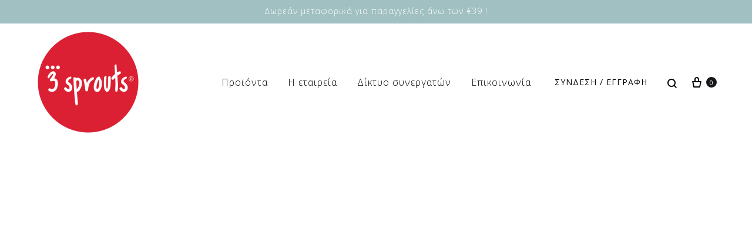

--- FILE ---
content_type: text/html; charset=UTF-8
request_url: https://3sprouts.gr/
body_size: 42863
content:
<!doctype html>
<html lang="el">
<head>
	<meta charset="UTF-8">
	<meta name="viewport" content="width=device-width, initial-scale=1">
	<meta name="facebook-domain-verification" content="2lsok0tttkxyu3nq0rivykmspb9a1i" />
	<link rel="profile" href="http://gmpg.org/xfn/11">

	<meta name='robots' content='index, follow, max-image-preview:large, max-snippet:-1, max-video-preview:-1' />
	<style>img:is([sizes="auto" i], [sizes^="auto," i]) { contain-intrinsic-size: 3000px 1500px }</style>
	<link rel="alternate" hreflang="el" href="https://3sprouts.gr/" />
<link rel="alternate" hreflang="x-default" href="https://3sprouts.gr/" />

<!-- Google Tag Manager by PYS -->
    <script data-cfasync="false" data-pagespeed-no-defer>
	    window.dataLayerPYS = window.dataLayerPYS || [];
	</script>
<!-- End Google Tag Manager by PYS -->
	<!-- This site is optimized with the Yoast SEO plugin v25.3 - https://yoast.com/wordpress/plugins/seo/ -->
	<title>Αρχική - 3sprouts</title>
	<meta name="description" content="Η 3Sprouts δημιουργήθηκε από τρεις φίλους που μοιράζονται την αγάπη για τα παιδιά και την εκτίμηση για μοναδικά και μοντέρνα προϊόντα." />
	<link rel="canonical" href="https://3sprouts.gr/" />
	<meta property="og:locale" content="el_GR" />
	<meta property="og:type" content="website" />
	<meta property="og:title" content="Αρχική - 3sprouts" />
	<meta property="og:description" content="Η 3Sprouts δημιουργήθηκε από τρεις φίλους που μοιράζονται την αγάπη για τα παιδιά και την εκτίμηση για μοναδικά και μοντέρνα προϊόντα." />
	<meta property="og:url" content="https://3sprouts.gr/" />
	<meta property="og:site_name" content="3sprouts" />
	<meta property="article:publisher" content="https://www.facebook.com/3sproutsgreece" />
	<meta property="article:modified_time" content="2022-05-05T09:45:50+00:00" />
	<meta name="twitter:card" content="summary_large_image" />
	<script type="application/ld+json" class="yoast-schema-graph">{"@context":"https://schema.org","@graph":[{"@type":"WebPage","@id":"https://3sprouts.gr/","url":"https://3sprouts.gr/","name":"Αρχική - 3sprouts","isPartOf":{"@id":"https://3sprouts.gr/#website"},"about":{"@id":"https://3sprouts.gr/#organization"},"datePublished":"2018-09-18T08:39:03+00:00","dateModified":"2022-05-05T09:45:50+00:00","description":"Η 3Sprouts δημιουργήθηκε από τρεις φίλους που μοιράζονται την αγάπη για τα παιδιά και την εκτίμηση για μοναδικά και μοντέρνα προϊόντα.","breadcrumb":{"@id":"https://3sprouts.gr/#breadcrumb"},"inLanguage":"el","potentialAction":[{"@type":"ReadAction","target":["https://3sprouts.gr/"]}]},{"@type":"BreadcrumbList","@id":"https://3sprouts.gr/#breadcrumb","itemListElement":[{"@type":"ListItem","position":1,"name":"Αρχική"}]},{"@type":"WebSite","@id":"https://3sprouts.gr/#website","url":"https://3sprouts.gr/","name":"3sprouts","description":"Παιδικό δωμάτιο - κουτιά αποθήκευσης - φαγητό - βόλτα - μπάνιο","publisher":{"@id":"https://3sprouts.gr/#organization"},"potentialAction":[{"@type":"SearchAction","target":{"@type":"EntryPoint","urlTemplate":"https://3sprouts.gr/?s={search_term_string}"},"query-input":{"@type":"PropertyValueSpecification","valueRequired":true,"valueName":"search_term_string"}}],"inLanguage":"el"},{"@type":"Organization","@id":"https://3sprouts.gr/#organization","name":"3sprouts","url":"https://3sprouts.gr/","logo":{"@type":"ImageObject","inLanguage":"el","@id":"https://3sprouts.gr/#/schema/logo/image/","url":"https://3sprouts.gr/wp-content/uploads/2021/02/logo_3sprouts.png","contentUrl":"https://3sprouts.gr/wp-content/uploads/2021/02/logo_3sprouts.png","width":360,"height":358,"caption":"3sprouts"},"image":{"@id":"https://3sprouts.gr/#/schema/logo/image/"},"sameAs":["https://www.facebook.com/3sproutsgreece","https://instagram.com/3sproutsgr/"]}]}</script>
	<!-- / Yoast SEO plugin. -->


<link rel='dns-prefetch' href='//www.googletagmanager.com' />
<link href='https://fonts.gstatic.com' crossorigin rel='preconnect' />
<link rel="alternate" type="application/rss+xml" title="Ροή RSS &raquo; 3sprouts" href="https://3sprouts.gr/feed/" />
<link rel='stylesheet' id='sbi_styles-css' href='https://3sprouts.gr/wp-content/plugins/instagram-feed/css/sbi-styles.min.css?ver=6.9.1' type='text/css' media='all' />
<style id='wp-emoji-styles-inline-css' type='text/css'>

	img.wp-smiley, img.emoji {
		display: inline !important;
		border: none !important;
		box-shadow: none !important;
		height: 1em !important;
		width: 1em !important;
		margin: 0 0.07em !important;
		vertical-align: -0.1em !important;
		background: none !important;
		padding: 0 !important;
	}
</style>
<link rel='stylesheet' id='contact-form-7-css' href='https://3sprouts.gr/wp-content/plugins/contact-form-7/includes/css/styles.css?ver=6.0.6' type='text/css' media='all' />
<link rel='stylesheet' id='cookie-law-info-css' href='https://3sprouts.gr/wp-content/plugins/cookie-law-info/legacy/public/css/cookie-law-info-public.css?ver=3.2.10' type='text/css' media='all' />
<link rel='stylesheet' id='cookie-law-info-gdpr-css' href='https://3sprouts.gr/wp-content/plugins/cookie-law-info/legacy/public/css/cookie-law-info-gdpr.css?ver=3.2.10' type='text/css' media='all' />
<link rel='stylesheet' id='rs-plugin-settings-css' href='https://3sprouts.gr/wp-content/plugins/revslider/public/assets/css/rs6.css?ver=6.3.6' type='text/css' media='all' />
<style id='rs-plugin-settings-inline-css' type='text/css'>
#rs-demo-id {}
</style>
<link rel='stylesheet' id='wwp-wholesale-css' href='https://3sprouts.gr/wp-content/plugins/wc-hide-shipping-methods/assets/css/wwp-css-script.css?ver=1.6.5' type='text/css' media='' />
<style id='woocommerce-inline-inline-css' type='text/css'>
.woocommerce form .form-row .required { visibility: visible; }
</style>
<link rel='stylesheet' id='wpsl-styles-css' href='https://3sprouts.gr/wp-content/plugins/wp-store-locator/css/styles.min.css?ver=2.2.234' type='text/css' media='all' />
<link rel='stylesheet' id='brands-styles-css' href='https://3sprouts.gr/wp-content/plugins/woocommerce/assets/css/brands.css?ver=9.9.6' type='text/css' media='all' />
<link rel='stylesheet' id='konte-fonts-css' href='https://fonts.googleapis.com/css?family=Crimson+Text%3A600%7COpen+Sans%7CNoto+Sans&#038;subset=latin%2Clatin-ext&#038;ver=6.8.1' type='text/css' media='all' />
<link rel='stylesheet' id='animate-css' href='https://3sprouts.gr/wp-content/themes/3sprouts/css/animate.css?ver=3.5.2' type='text/css' media='all' />
<link rel='stylesheet' id='font-awesome-css' href='https://3sprouts.gr/wp-content/themes/3sprouts/css/font-awesome.min.css?ver=4.7.0' type='text/css' media='all' />
<link rel='stylesheet' id='bootstrap-grid-css' href='https://3sprouts.gr/wp-content/themes/3sprouts/css/bootstrap.css?ver=3.3.7' type='text/css' media='all' />
<link rel='stylesheet' id='konte-css' href='https://3sprouts.gr/wp-content/themes/3sprouts/style.css?ver=1.0.0' type='text/css' media='all' />
<style id='konte-inline-css' type='text/css'>
body, .block-editor .editor-styles-wrapper{font-family: Open Sans;color: #333333;}h1, .h1{font-family: Open Sans;color: #333333;font-weight: 400;}h2, .h2{font-family: Open Sans;color: #333333;font-weight: 400;}h3, .h3{font-family: Open Sans;color: #333333;font-weight: 400;}h4, .h4{font-family: Open Sans;font-weight: 400;}h5, .h5{font-family: Open Sans;color: #333333;font-weight: 400;}h6, .h6{font-family: Open Sans;color: #333333;font-weight: 400;}.main-navigation a, .header-v8 .nav-menu > li > a, .header-v9 .nav-menu > li > a, .header-vertical .main-navigation .nav-menu > li > a{font-family: Noto Sans;}.main-navigation li li a, .header-vertical .main-navigation .sub-menu a{font-family: Noto Sans;}.single-page-header .entry-title, .page .page .entry-title{font-family: Noto Sans;color: #333333;}.single-page-header .entry-subtitle{font-family: Noto Sans;color: #333333;}.blog-header-content .header-title{font-family: Noto Sans;color: #333333;font-weight: 400;}.hfeed .hentry .entry-title a{font-family: Noto Sans;color: #333333;}.hfeed .hentry .entry-summary{font-family: Noto Sans;}.widget-title{font-family: Noto Sans;color: #333333;font-weight: 400;}.footer-extra{font-family: Noto Sans;}.footer-widgets{font-family: Noto Sans;}.footer-main{font-family: Noto Sans;}.site-header.custom, .custom .header-search.icon .search-field:focus, .custom .header-search.icon .search-field.focused { background-color: #ffffff; }.topbar {height: 40px}.header-main, .header-v10 .site-branding { height: 199px; }.header-bottom { height: 90px; }.header-mobile {height: 60px}.logo img {width: 180px;}.logo svg {width: 180px;height: auto;}.site-content { padding-top: 5px !important; }.site-content { padding-bottom: 100px !important; }.site-footer.custom { background-color: #a1c0c1; }.page-header.title-front, .page-header .entry-thumbnail { height: 800px; }@media (max-width: 991px) { max.page-header.title-front, .page-header .entry-thumbnail { height: 400px; } }@media (max-width: 767px) { max.page-header.title-front, .page-header .entry-thumbnail { height: 300px; } }
</style>
<link rel='stylesheet' id='soo-wishlist-css' href='https://3sprouts.gr/wp-content/plugins/soo-wishlist/assets/css/wishlist.css?ver=1.2.5' type='text/css' media='all' />
<link rel='stylesheet' id='js_composer_front-css' href='https://3sprouts.gr/wp-content/plugins/js_composer/assets/css/js_composer.min.css?ver=6.5.0' type='text/css' media='all' />
<link rel='stylesheet' id='konte-child-css' href='https://3sprouts.gr/wp-content/themes/3sprouts-child/style.css?ver=6.8.1' type='text/css' media='all' />
<link rel='stylesheet' id='select2-css' href='https://3sprouts.gr/wp-content/plugins/woocommerce/assets/css/select2.css?ver=9.9.6' type='text/css' media='all' />
<link rel='stylesheet' id='konte-woocommerce-css' href='https://3sprouts.gr/wp-content/themes/3sprouts/woocommerce.css?ver=6.8.1' type='text/css' media='all' />
<style id='konte-woocommerce-inline-css' type='text/css'>
.woocommerce div.product .product_title{font-family: Open Sans;color: #333333;}.woocommerce div.product .woocommerce-variation-description, .woocommerce div.product .woocommerce-product-details__short-description, .woocommerce .woocommerce-Tabs-panel--description{font-family: Open Sans;color: #333333;}.woocommerce-products-header .page-title, .woocommerce-products-header.layout-standard .page-title{font-family: Noto Sans;font-weight: 400;}ul.products li.product .woocommerce-loop-product__title a{font-family: Noto Sans;color: #333333;}.woocommerce-badge.onsale {background-color: #3ee590}.woocommerce-badge.new {background-color: #ffb453}.woocommerce-badge.featured {background-color: #ff736c}.woocommerce-badge.sold-out {background-color: #838889}
</style>
<script type="text/template" id="tmpl-variation-template">
	<div class="woocommerce-variation-description">{{{ data.variation.variation_description }}}</div>
	<div class="woocommerce-variation-price">{{{ data.variation.price_html }}}</div>
	<div class="woocommerce-variation-availability">{{{ data.variation.availability_html }}}</div>
</script>
<script type="text/template" id="tmpl-unavailable-variation-template">
	<p role="alert">Λυπούμαστε, αυτό το προϊόν δεν είναι διαθέσιμο. Παρακαλούμε, επιλέξτε έναν διαφορετικό συνδυασμό.</p>
</script>
<script type="text/javascript" id="woocommerce-google-analytics-integration-gtag-js-after">
/* <![CDATA[ */
/* Google Analytics for WooCommerce (gtag.js) */
					window.dataLayerPYS = window.dataLayerPYS || [];
					function gtag(){dataLayerPYS.push(arguments);}
					// Set up default consent state.
					for ( const mode of [{"analytics_storage":"denied","ad_storage":"denied","ad_user_data":"denied","ad_personalization":"denied","region":["AT","BE","BG","HR","CY","CZ","DK","EE","FI","FR","DE","GR","HU","IS","IE","IT","LV","LI","LT","LU","MT","NL","NO","PL","PT","RO","SK","SI","ES","SE","GB","CH"]}] || [] ) {
						gtag( "consent", "default", { "wait_for_update": 500, ...mode } );
					}
					gtag("js", new Date());
					gtag("set", "developer_id.dOGY3NW", true);
					gtag("config", "UA-250420792-1", {"track_404":true,"allow_google_signals":true,"logged_in":false,"linker":{"domains":[],"allow_incoming":false},"custom_map":{"dimension1":"logged_in"}});
/* ]]> */
</script>
<script type="text/javascript" src="https://3sprouts.gr/wp-includes/js/jquery/jquery.min.js?ver=3.7.1" id="jquery-core-js"></script>
<script type="text/javascript" src="https://3sprouts.gr/wp-includes/js/jquery/jquery-migrate.min.js?ver=3.4.1" id="jquery-migrate-js"></script>
<script type="text/javascript" id="cookie-law-info-js-extra">
/* <![CDATA[ */
var Cli_Data = {"nn_cookie_ids":[],"cookielist":[],"non_necessary_cookies":[],"ccpaEnabled":"","ccpaRegionBased":"","ccpaBarEnabled":"","strictlyEnabled":["necessary","obligatoire"],"ccpaType":"gdpr","js_blocking":"1","custom_integration":"","triggerDomRefresh":"","secure_cookies":""};
var cli_cookiebar_settings = {"animate_speed_hide":"500","animate_speed_show":"500","background":"#FFF","border":"#b1a6a6c2","border_on":"","button_1_button_colour":"#61a229","button_1_button_hover":"#4e8221","button_1_link_colour":"#fff","button_1_as_button":"1","button_1_new_win":"","button_2_button_colour":"#333","button_2_button_hover":"#292929","button_2_link_colour":"#444","button_2_as_button":"","button_2_hidebar":"","button_3_button_colour":"#3566bb","button_3_button_hover":"#2a5296","button_3_link_colour":"#fff","button_3_as_button":"1","button_3_new_win":"","button_4_button_colour":"#000","button_4_button_hover":"#000000","button_4_link_colour":"#333333","button_4_as_button":"","button_7_button_colour":"#61a229","button_7_button_hover":"#4e8221","button_7_link_colour":"#fff","button_7_as_button":"1","button_7_new_win":"","font_family":"inherit","header_fix":"","notify_animate_hide":"1","notify_animate_show":"","notify_div_id":"#cookie-law-info-bar","notify_position_horizontal":"right","notify_position_vertical":"bottom","scroll_close":"","scroll_close_reload":"","accept_close_reload":"","reject_close_reload":"","showagain_tab":"","showagain_background":"#fff","showagain_border":"#000","showagain_div_id":"#cookie-law-info-again","showagain_x_position":"100px","text":"#333333","show_once_yn":"","show_once":"10000","logging_on":"","as_popup":"","popup_overlay":"1","bar_heading_text":"","cookie_bar_as":"banner","popup_showagain_position":"bottom-right","widget_position":"left"};
var log_object = {"ajax_url":"https:\/\/3sprouts.gr\/wp-admin\/admin-ajax.php"};
/* ]]> */
</script>
<script type="text/javascript" src="https://3sprouts.gr/wp-content/plugins/cookie-law-info/legacy/public/js/cookie-law-info-public.js?ver=3.2.10" id="cookie-law-info-js"></script>
<script type="text/javascript" src="https://3sprouts.gr/wp-content/plugins/revslider/public/assets/js/rbtools.min.js?ver=6.3.6" id="tp-tools-js"></script>
<script type="text/javascript" src="https://3sprouts.gr/wp-content/plugins/revslider/public/assets/js/rs6.min.js?ver=6.3.6" id="revmin-js"></script>
<script type="text/javascript" src="https://3sprouts.gr/wp-content/plugins/woocommerce/assets/js/jquery-blockui/jquery.blockUI.min.js?ver=2.7.0-wc.9.9.6" id="jquery-blockui-js" defer="defer" data-wp-strategy="defer"></script>
<script type="text/javascript" src="https://3sprouts.gr/wp-content/plugins/woocommerce/assets/js/js-cookie/js.cookie.min.js?ver=2.1.4-wc.9.9.6" id="js-cookie-js" defer="defer" data-wp-strategy="defer"></script>
<script type="text/javascript" id="woocommerce-js-extra">
/* <![CDATA[ */
var woocommerce_params = {"ajax_url":"\/wp-admin\/admin-ajax.php","wc_ajax_url":"\/?wc-ajax=%%endpoint%%","i18n_password_show":"\u0395\u03bc\u03c6\u03ac\u03bd\u03b9\u03c3\u03b7 \u03c3\u03c5\u03bd\u03b8\u03b7\u03bc\u03b1\u03c4\u03b9\u03ba\u03bf\u03cd","i18n_password_hide":"\u0391\u03c0\u03cc\u03ba\u03c1\u03c5\u03c8\u03b7 \u03c3\u03c5\u03bd\u03b8\u03b7\u03bc\u03b1\u03c4\u03b9\u03ba\u03bf\u03cd"};
/* ]]> */
</script>
<script type="text/javascript" src="https://3sprouts.gr/wp-content/plugins/woocommerce/assets/js/frontend/woocommerce.min.js?ver=9.9.6" id="woocommerce-js" defer="defer" data-wp-strategy="defer"></script>
<script type="text/javascript" src="https://3sprouts.gr/wp-includes/js/underscore.min.js?ver=1.13.7" id="underscore-js"></script>
<script type="text/javascript" id="wp-util-js-extra">
/* <![CDATA[ */
var _wpUtilSettings = {"ajax":{"url":"\/wp-admin\/admin-ajax.php"}};
/* ]]> */
</script>
<script type="text/javascript" src="https://3sprouts.gr/wp-includes/js/wp-util.min.js?ver=6.8.1" id="wp-util-js"></script>
<script type="text/javascript" src="https://3sprouts.gr/wp-content/plugins/woocommerce/assets/js/select2/select2.full.min.js?ver=4.0.3-wc.9.9.6" id="select2-js" defer="defer" data-wp-strategy="defer"></script>
<script type="text/javascript" id="wc-add-to-cart-variation-js-extra">
/* <![CDATA[ */
var wc_add_to_cart_variation_params = {"wc_ajax_url":"\/?wc-ajax=%%endpoint%%","i18n_no_matching_variations_text":"\u039b\u03c5\u03c0\u03bf\u03cd\u03bc\u03b1\u03c3\u03c4\u03b5, \u03ba\u03b1\u03bd\u03ad\u03bd\u03b1 \u03c0\u03c1\u03bf\u03ca\u03cc\u03bd \u03b4\u03b5\u03bd \u03c4\u03b1\u03af\u03c1\u03b9\u03b1\u03be\u03b5 \u03bc\u03b5 \u03c4\u03b7\u03bd \u03b5\u03c0\u03b9\u03bb\u03bf\u03b3\u03ae \u03c3\u03b1\u03c2. \u03a0\u03b1\u03c1\u03b1\u03ba\u03b1\u03bb\u03bf\u03cd\u03bc\u03b5, \u03b5\u03c0\u03b9\u03bb\u03ad\u03be\u03c4\u03b5 \u03ad\u03bd\u03b1\u03bd \u03b4\u03b9\u03b1\u03c6\u03bf\u03c1\u03b5\u03c4\u03b9\u03ba\u03cc \u03c3\u03c5\u03bd\u03b4\u03c5\u03b1\u03c3\u03bc\u03cc.","i18n_make_a_selection_text":"\u03a0\u03b1\u03c1\u03b1\u03ba\u03b1\u03bb\u03bf\u03cd\u03bc\u03b5, \u03b5\u03c0\u03b9\u03bb\u03ad\u03be\u03c4\u03b5 \u03ba\u03ac\u03c0\u03bf\u03b9\u03b5\u03c2 \u03b5\u03c0\u03b9\u03bb\u03bf\u03b3\u03ad\u03c2 \u03c0\u03c1\u03bf\u03ca\u03cc\u03bd\u03c4\u03bf\u03c2 \u03c0\u03c1\u03b9\u03bd \u03c0\u03c1\u03bf\u03c3\u03b8\u03ad\u03c3\u03b5\u03c4\u03b5 \u03b1\u03c5\u03c4\u03cc \u03c4\u03bf \u03c0\u03c1\u03bf\u03ca\u03cc\u03bd \u03c3\u03c4\u03bf \u03ba\u03b1\u03bb\u03ac\u03b8\u03b9 \u03c3\u03b1\u03c2.","i18n_unavailable_text":"\u039b\u03c5\u03c0\u03bf\u03cd\u03bc\u03b1\u03c3\u03c4\u03b5, \u03b1\u03c5\u03c4\u03cc \u03c4\u03bf \u03c0\u03c1\u03bf\u03ca\u03cc\u03bd \u03b4\u03b5\u03bd \u03b5\u03af\u03bd\u03b1\u03b9 \u03b4\u03b9\u03b1\u03b8\u03ad\u03c3\u03b9\u03bc\u03bf. \u03a0\u03b1\u03c1\u03b1\u03ba\u03b1\u03bb\u03bf\u03cd\u03bc\u03b5, \u03b5\u03c0\u03b9\u03bb\u03ad\u03be\u03c4\u03b5 \u03ad\u03bd\u03b1\u03bd \u03b4\u03b9\u03b1\u03c6\u03bf\u03c1\u03b5\u03c4\u03b9\u03ba\u03cc \u03c3\u03c5\u03bd\u03b4\u03c5\u03b1\u03c3\u03bc\u03cc.","i18n_reset_alert_text":"Your selection has been reset. Please select some product options before adding this product to your cart."};
/* ]]> */
</script>
<script type="text/javascript" src="https://3sprouts.gr/wp-content/plugins/woocommerce/assets/js/frontend/add-to-cart-variation.min.js?ver=9.9.6" id="wc-add-to-cart-variation-js" defer="defer" data-wp-strategy="defer"></script>
<link rel="https://api.w.org/" href="https://3sprouts.gr/wp-json/" /><link rel="alternate" title="JSON" type="application/json" href="https://3sprouts.gr/wp-json/wp/v2/pages/972" /><link rel="EditURI" type="application/rsd+xml" title="RSD" href="https://3sprouts.gr/xmlrpc.php?rsd" />
<meta name="generator" content="WordPress 6.8.1" />
<meta name="generator" content="WooCommerce 9.9.6" />
<link rel='shortlink' href='https://3sprouts.gr/' />
<link rel="alternate" title="oEmbed (JSON)" type="application/json+oembed" href="https://3sprouts.gr/wp-json/oembed/1.0/embed?url=https%3A%2F%2F3sprouts.gr%2F" />
<link rel="alternate" title="oEmbed (XML)" type="text/xml+oembed" href="https://3sprouts.gr/wp-json/oembed/1.0/embed?url=https%3A%2F%2F3sprouts.gr%2F&#038;format=xml" />
<meta name="generator" content="WPML ver:4.7.6 stt:13;" />

		<!-- GA Google Analytics @ https://m0n.co/ga -->
		<script async src="https://www.googletagmanager.com/gtag/js?id=G-36J75692MM&l=dataLayerPYS"></script>
		<script>
			window.dataLayerPYS = window.dataLayerPYS || [];
			function gtag(){dataLayerPYS.push(arguments);}
			gtag('js', new Date());
			gtag('config', 'G-36J75692MM');
		</script>

	<script async type="text/javascript" src="https://static.klaviyo.com/onsite/js/klaviyo.js?company_id=TtDaty"></script>	<noscript><style>.woocommerce-product-gallery{ opacity: 1 !important; }</style></noscript>
			<!-- Facebook Pixel Code -->
		<script>
			!function (f, b, e, v, n, t, s) {
				if (f.fbq) return;
				n = f.fbq = function () {
					n.callMethod ?
						n.callMethod.apply(n, arguments) : n.queue.push(arguments)
				};
				if (!f._fbq) f._fbq = n;
				n.push = n;
				n.loaded = !0;
				n.version = '2.0';
				n.queue = [];
				t = b.createElement(e);
				t.async = !0;
				t.src = v;
				s = b.getElementsByTagName(e)[0];
				s.parentNode.insertBefore(t, s)
			}(window, document, 'script',
				'https://connect.facebook.net/en_US/fbevents.js');
			fbq('init', '144193087559438');
					fbq( 'track', 'PageView' );
				</script>
		<meta name="generator" content="Powered by WPBakery Page Builder - drag and drop page builder for WordPress."/>
<meta name="generator" content="Powered by Slider Revolution 6.3.6 - responsive, Mobile-Friendly Slider Plugin for WordPress with comfortable drag and drop interface." />
<link rel="icon" href="https://3sprouts.gr/wp-content/uploads/2021/02/logo_3sprouts-150x150.png" sizes="32x32" />
<link rel="icon" href="https://3sprouts.gr/wp-content/uploads/2021/02/logo_3sprouts-300x298.png" sizes="192x192" />
<link rel="apple-touch-icon" href="https://3sprouts.gr/wp-content/uploads/2021/02/logo_3sprouts-300x298.png" />
<meta name="msapplication-TileImage" content="https://3sprouts.gr/wp-content/uploads/2021/02/logo_3sprouts.png" />
<script type="text/javascript">function setREVStartSize(e){
			//window.requestAnimationFrame(function() {				 
				window.RSIW = window.RSIW===undefined ? window.innerWidth : window.RSIW;	
				window.RSIH = window.RSIH===undefined ? window.innerHeight : window.RSIH;	
				try {								
					var pw = document.getElementById(e.c).parentNode.offsetWidth,
						newh;
					pw = pw===0 || isNaN(pw) ? window.RSIW : pw;
					e.tabw = e.tabw===undefined ? 0 : parseInt(e.tabw);
					e.thumbw = e.thumbw===undefined ? 0 : parseInt(e.thumbw);
					e.tabh = e.tabh===undefined ? 0 : parseInt(e.tabh);
					e.thumbh = e.thumbh===undefined ? 0 : parseInt(e.thumbh);
					e.tabhide = e.tabhide===undefined ? 0 : parseInt(e.tabhide);
					e.thumbhide = e.thumbhide===undefined ? 0 : parseInt(e.thumbhide);
					e.mh = e.mh===undefined || e.mh=="" || e.mh==="auto" ? 0 : parseInt(e.mh,0);		
					if(e.layout==="fullscreen" || e.l==="fullscreen") 						
						newh = Math.max(e.mh,window.RSIH);					
					else{					
						e.gw = Array.isArray(e.gw) ? e.gw : [e.gw];
						for (var i in e.rl) if (e.gw[i]===undefined || e.gw[i]===0) e.gw[i] = e.gw[i-1];					
						e.gh = e.el===undefined || e.el==="" || (Array.isArray(e.el) && e.el.length==0)? e.gh : e.el;
						e.gh = Array.isArray(e.gh) ? e.gh : [e.gh];
						for (var i in e.rl) if (e.gh[i]===undefined || e.gh[i]===0) e.gh[i] = e.gh[i-1];
											
						var nl = new Array(e.rl.length),
							ix = 0,						
							sl;					
						e.tabw = e.tabhide>=pw ? 0 : e.tabw;
						e.thumbw = e.thumbhide>=pw ? 0 : e.thumbw;
						e.tabh = e.tabhide>=pw ? 0 : e.tabh;
						e.thumbh = e.thumbhide>=pw ? 0 : e.thumbh;					
						for (var i in e.rl) nl[i] = e.rl[i]<window.RSIW ? 0 : e.rl[i];
						sl = nl[0];									
						for (var i in nl) if (sl>nl[i] && nl[i]>0) { sl = nl[i]; ix=i;}															
						var m = pw>(e.gw[ix]+e.tabw+e.thumbw) ? 1 : (pw-(e.tabw+e.thumbw)) / (e.gw[ix]);					
						newh =  (e.gh[ix] * m) + (e.tabh + e.thumbh);
					}				
					if(window.rs_init_css===undefined) window.rs_init_css = document.head.appendChild(document.createElement("style"));					
					document.getElementById(e.c).height = newh+"px";
					window.rs_init_css.innerHTML += "#"+e.c+"_wrapper { height: "+newh+"px }";				
				} catch(e){
					console.log("Failure at Presize of Slider:" + e)
				}					   
			//});
		  };</script>
		<style type="text/css" id="wp-custom-css">
			.topbar.light {
	background-color: #a1c0c1;
	color: #fff;
}

.woocommerce div.product .single_add_to_cart_button {
    min-width: 200px;
    background: #d0202e;
}

.konte-subscribe-box {
	text-align: center;
}

input[type="submit"] {

    background: #d0202e;
	font-weight: lighter;
  
}

#sb_instagram .sb_instagram_header a {
	display: inline-block !important;
	padding-bottom: 10px;
	float: none;
}

ul.products li.product .product-summary {
	text-align: center;
}

#sb_instagram .sb_instagram_header {
	align-content: center;
	align-items: center;
	text-align: center;
}

.page .page .entry-title {
	font-size: 3.313em;
	font-weight: lighter;
}

.social-links-widget a { color: #444; }

.social-links-widget .facebook { background-color: #fff;}
.social-links-widget .linkedin { background-color: #fff;}
.social-links-widget .instagram { background-color: #fff;}


.post-navigation .nav-links {
	display: none;
}

h3 {
	font-weight: lighter !important;
}

.vc_btn3.vc_btn3-color-vista-blue, .vc_btn3.vc_btn3-color-vista-blue.vc_btn3-style-flat {
	background-color: #a1c0c1;
}


.products-quick-search {
	display: none !important;
}

.footer-widgets .widget-title {
	font-size: 1.2rem;
	font-weight: lighter;
}

.woocommerce-products-header .page-title, .woocommerce-products-header.layout-standard .page-title {
	font-family: Helvetica !important;
	font-size: 30px;
	font-weight: lighter;
	text-align: center;
	margin: 0 auto;
	width: 100%;
	padding-bottom: 40px;
}

.vc_btn3.vc_btn3-color-danger, .vc_btn3.vc_btn3-color-danger.vc_btn3-style-flat {
	color: #fff;
	background-color: #d0202e;
	font-weight: lighter;
}

.konte-container {
	width: 1200px;
}

.konte-product-grid__title {
	font-size: 2.4rem;
}

.button {
	font-size: 0.675rem;
}

ul.products li.product .woocommerce-loop-product__title {
	font-size: 0.8rem;

}

.woocommerce div.product .single_add_to_cart_button {
	width: 100px !important;
}

.woocommerce div.product .single_add_to_cart_button {

	min-width: 100px;

}

.button {
	padding: 0 10px;

}

body {

	font-size: 0.8rem;

}

.side-products .product-title {

	max-height: initial;

}

.cart-panel .widget_shopping_cart_content .buttons .checkout {
	background: #d0202e;
}

.woocommerce-checkout-payment .place-order .button {
	background-color: #d0202e;
}

.cart-collaterals .checkout-button {
	background: #d0202e;
}


.main-navigation ul.mega-menu-main {
	margin-left: -20px;
	margin-right: -20px;
	display: flex;
	flex-wrap: wrap;
	border: 1px solid #4444;
	border-radius: 5px;
	margin-top: -70px !important;
	z-index: 9999999;
	background: #fff;
}

.footer-widgets .widget li {
	padding: 5px 0;
}

.main-navigation .mega-menu {
	background: transparent;
}

.topbar .konte-container-fluid {
	display: inline-block;
	/* align-items: center; */
	height: 100%;
	text-align: center;
	margin: 0 auto;
	width: 100%;
	margin-top: 8px;
	font-weight: lighter;
}

:not(.fa) {
	font-family: 'Open Sans' !important;
	letter-spacing: 1px;
}

.konte-subscribe-box__desc {
	color: #6b6b6b !important;
	font-weight: lighter;
}

.vc_btn3.vc_btn3-size-sm {
	font-family: helvetica !important;
	font-weight: 300;
}

.konte-subscribe-box__title {
	font-size: 1.2rem;
	font-weight: lighter;
	letter-spacing: 2px;
}

.main-navigation a {
	font-weight: lighter;
}

ul {
	font-weight: lighter;
}

.yikes-custom-woo-tab-title {
	display: none !important;
}

.woocommerce div.product.layout-v7.product-type-simple .single_add_to_cart_button {
	font-size: 10px;
}

@media only screen and (max-width: 900px) {


.site-branding {
	width: 60px;
}
}		</style>
		<style id="kirki-inline-styles">/* cyrillic-ext */
@font-face {
  font-family: 'Open Sans';
  font-style: normal;
  font-weight: 400;
  font-stretch: normal;
  font-display: swap;
  src: url(https://3sprouts.gr/wp-content/fonts/open-sans/font) format('woff');
  unicode-range: U+0460-052F, U+1C80-1C8A, U+20B4, U+2DE0-2DFF, U+A640-A69F, U+FE2E-FE2F;
}
/* cyrillic */
@font-face {
  font-family: 'Open Sans';
  font-style: normal;
  font-weight: 400;
  font-stretch: normal;
  font-display: swap;
  src: url(https://3sprouts.gr/wp-content/fonts/open-sans/font) format('woff');
  unicode-range: U+0301, U+0400-045F, U+0490-0491, U+04B0-04B1, U+2116;
}
/* greek-ext */
@font-face {
  font-family: 'Open Sans';
  font-style: normal;
  font-weight: 400;
  font-stretch: normal;
  font-display: swap;
  src: url(https://3sprouts.gr/wp-content/fonts/open-sans/font) format('woff');
  unicode-range: U+1F00-1FFF;
}
/* greek */
@font-face {
  font-family: 'Open Sans';
  font-style: normal;
  font-weight: 400;
  font-stretch: normal;
  font-display: swap;
  src: url(https://3sprouts.gr/wp-content/fonts/open-sans/font) format('woff');
  unicode-range: U+0370-0377, U+037A-037F, U+0384-038A, U+038C, U+038E-03A1, U+03A3-03FF;
}
/* hebrew */
@font-face {
  font-family: 'Open Sans';
  font-style: normal;
  font-weight: 400;
  font-stretch: normal;
  font-display: swap;
  src: url(https://3sprouts.gr/wp-content/fonts/open-sans/font) format('woff');
  unicode-range: U+0307-0308, U+0590-05FF, U+200C-2010, U+20AA, U+25CC, U+FB1D-FB4F;
}
/* math */
@font-face {
  font-family: 'Open Sans';
  font-style: normal;
  font-weight: 400;
  font-stretch: normal;
  font-display: swap;
  src: url(https://3sprouts.gr/wp-content/fonts/open-sans/font) format('woff');
  unicode-range: U+0302-0303, U+0305, U+0307-0308, U+0310, U+0312, U+0315, U+031A, U+0326-0327, U+032C, U+032F-0330, U+0332-0333, U+0338, U+033A, U+0346, U+034D, U+0391-03A1, U+03A3-03A9, U+03B1-03C9, U+03D1, U+03D5-03D6, U+03F0-03F1, U+03F4-03F5, U+2016-2017, U+2034-2038, U+203C, U+2040, U+2043, U+2047, U+2050, U+2057, U+205F, U+2070-2071, U+2074-208E, U+2090-209C, U+20D0-20DC, U+20E1, U+20E5-20EF, U+2100-2112, U+2114-2115, U+2117-2121, U+2123-214F, U+2190, U+2192, U+2194-21AE, U+21B0-21E5, U+21F1-21F2, U+21F4-2211, U+2213-2214, U+2216-22FF, U+2308-230B, U+2310, U+2319, U+231C-2321, U+2336-237A, U+237C, U+2395, U+239B-23B7, U+23D0, U+23DC-23E1, U+2474-2475, U+25AF, U+25B3, U+25B7, U+25BD, U+25C1, U+25CA, U+25CC, U+25FB, U+266D-266F, U+27C0-27FF, U+2900-2AFF, U+2B0E-2B11, U+2B30-2B4C, U+2BFE, U+3030, U+FF5B, U+FF5D, U+1D400-1D7FF, U+1EE00-1EEFF;
}
/* symbols */
@font-face {
  font-family: 'Open Sans';
  font-style: normal;
  font-weight: 400;
  font-stretch: normal;
  font-display: swap;
  src: url(https://3sprouts.gr/wp-content/fonts/open-sans/font) format('woff');
  unicode-range: U+0001-000C, U+000E-001F, U+007F-009F, U+20DD-20E0, U+20E2-20E4, U+2150-218F, U+2190, U+2192, U+2194-2199, U+21AF, U+21E6-21F0, U+21F3, U+2218-2219, U+2299, U+22C4-22C6, U+2300-243F, U+2440-244A, U+2460-24FF, U+25A0-27BF, U+2800-28FF, U+2921-2922, U+2981, U+29BF, U+29EB, U+2B00-2BFF, U+4DC0-4DFF, U+FFF9-FFFB, U+10140-1018E, U+10190-1019C, U+101A0, U+101D0-101FD, U+102E0-102FB, U+10E60-10E7E, U+1D2C0-1D2D3, U+1D2E0-1D37F, U+1F000-1F0FF, U+1F100-1F1AD, U+1F1E6-1F1FF, U+1F30D-1F30F, U+1F315, U+1F31C, U+1F31E, U+1F320-1F32C, U+1F336, U+1F378, U+1F37D, U+1F382, U+1F393-1F39F, U+1F3A7-1F3A8, U+1F3AC-1F3AF, U+1F3C2, U+1F3C4-1F3C6, U+1F3CA-1F3CE, U+1F3D4-1F3E0, U+1F3ED, U+1F3F1-1F3F3, U+1F3F5-1F3F7, U+1F408, U+1F415, U+1F41F, U+1F426, U+1F43F, U+1F441-1F442, U+1F444, U+1F446-1F449, U+1F44C-1F44E, U+1F453, U+1F46A, U+1F47D, U+1F4A3, U+1F4B0, U+1F4B3, U+1F4B9, U+1F4BB, U+1F4BF, U+1F4C8-1F4CB, U+1F4D6, U+1F4DA, U+1F4DF, U+1F4E3-1F4E6, U+1F4EA-1F4ED, U+1F4F7, U+1F4F9-1F4FB, U+1F4FD-1F4FE, U+1F503, U+1F507-1F50B, U+1F50D, U+1F512-1F513, U+1F53E-1F54A, U+1F54F-1F5FA, U+1F610, U+1F650-1F67F, U+1F687, U+1F68D, U+1F691, U+1F694, U+1F698, U+1F6AD, U+1F6B2, U+1F6B9-1F6BA, U+1F6BC, U+1F6C6-1F6CF, U+1F6D3-1F6D7, U+1F6E0-1F6EA, U+1F6F0-1F6F3, U+1F6F7-1F6FC, U+1F700-1F7FF, U+1F800-1F80B, U+1F810-1F847, U+1F850-1F859, U+1F860-1F887, U+1F890-1F8AD, U+1F8B0-1F8BB, U+1F8C0-1F8C1, U+1F900-1F90B, U+1F93B, U+1F946, U+1F984, U+1F996, U+1F9E9, U+1FA00-1FA6F, U+1FA70-1FA7C, U+1FA80-1FA89, U+1FA8F-1FAC6, U+1FACE-1FADC, U+1FADF-1FAE9, U+1FAF0-1FAF8, U+1FB00-1FBFF;
}
/* vietnamese */
@font-face {
  font-family: 'Open Sans';
  font-style: normal;
  font-weight: 400;
  font-stretch: normal;
  font-display: swap;
  src: url(https://3sprouts.gr/wp-content/fonts/open-sans/font) format('woff');
  unicode-range: U+0102-0103, U+0110-0111, U+0128-0129, U+0168-0169, U+01A0-01A1, U+01AF-01B0, U+0300-0301, U+0303-0304, U+0308-0309, U+0323, U+0329, U+1EA0-1EF9, U+20AB;
}
/* latin-ext */
@font-face {
  font-family: 'Open Sans';
  font-style: normal;
  font-weight: 400;
  font-stretch: normal;
  font-display: swap;
  src: url(https://3sprouts.gr/wp-content/fonts/open-sans/font) format('woff');
  unicode-range: U+0100-02BA, U+02BD-02C5, U+02C7-02CC, U+02CE-02D7, U+02DD-02FF, U+0304, U+0308, U+0329, U+1D00-1DBF, U+1E00-1E9F, U+1EF2-1EFF, U+2020, U+20A0-20AB, U+20AD-20C0, U+2113, U+2C60-2C7F, U+A720-A7FF;
}
/* latin */
@font-face {
  font-family: 'Open Sans';
  font-style: normal;
  font-weight: 400;
  font-stretch: normal;
  font-display: swap;
  src: url(https://3sprouts.gr/wp-content/fonts/open-sans/font) format('woff');
  unicode-range: U+0000-00FF, U+0131, U+0152-0153, U+02BB-02BC, U+02C6, U+02DA, U+02DC, U+0304, U+0308, U+0329, U+2000-206F, U+20AC, U+2122, U+2191, U+2193, U+2212, U+2215, U+FEFF, U+FFFD;
}/* cyrillic-ext */
@font-face {
  font-family: 'Noto Sans';
  font-style: normal;
  font-weight: 400;
  font-stretch: normal;
  font-display: swap;
  src: url(https://3sprouts.gr/wp-content/fonts/noto-sans/font) format('woff');
  unicode-range: U+0460-052F, U+1C80-1C8A, U+20B4, U+2DE0-2DFF, U+A640-A69F, U+FE2E-FE2F;
}
/* cyrillic */
@font-face {
  font-family: 'Noto Sans';
  font-style: normal;
  font-weight: 400;
  font-stretch: normal;
  font-display: swap;
  src: url(https://3sprouts.gr/wp-content/fonts/noto-sans/font) format('woff');
  unicode-range: U+0301, U+0400-045F, U+0490-0491, U+04B0-04B1, U+2116;
}
/* devanagari */
@font-face {
  font-family: 'Noto Sans';
  font-style: normal;
  font-weight: 400;
  font-stretch: normal;
  font-display: swap;
  src: url(https://3sprouts.gr/wp-content/fonts/noto-sans/font) format('woff');
  unicode-range: U+0900-097F, U+1CD0-1CF9, U+200C-200D, U+20A8, U+20B9, U+20F0, U+25CC, U+A830-A839, U+A8E0-A8FF, U+11B00-11B09;
}
/* greek-ext */
@font-face {
  font-family: 'Noto Sans';
  font-style: normal;
  font-weight: 400;
  font-stretch: normal;
  font-display: swap;
  src: url(https://3sprouts.gr/wp-content/fonts/noto-sans/font) format('woff');
  unicode-range: U+1F00-1FFF;
}
/* greek */
@font-face {
  font-family: 'Noto Sans';
  font-style: normal;
  font-weight: 400;
  font-stretch: normal;
  font-display: swap;
  src: url(https://3sprouts.gr/wp-content/fonts/noto-sans/font) format('woff');
  unicode-range: U+0370-0377, U+037A-037F, U+0384-038A, U+038C, U+038E-03A1, U+03A3-03FF;
}
/* vietnamese */
@font-face {
  font-family: 'Noto Sans';
  font-style: normal;
  font-weight: 400;
  font-stretch: normal;
  font-display: swap;
  src: url(https://3sprouts.gr/wp-content/fonts/noto-sans/font) format('woff');
  unicode-range: U+0102-0103, U+0110-0111, U+0128-0129, U+0168-0169, U+01A0-01A1, U+01AF-01B0, U+0300-0301, U+0303-0304, U+0308-0309, U+0323, U+0329, U+1EA0-1EF9, U+20AB;
}
/* latin-ext */
@font-face {
  font-family: 'Noto Sans';
  font-style: normal;
  font-weight: 400;
  font-stretch: normal;
  font-display: swap;
  src: url(https://3sprouts.gr/wp-content/fonts/noto-sans/font) format('woff');
  unicode-range: U+0100-02BA, U+02BD-02C5, U+02C7-02CC, U+02CE-02D7, U+02DD-02FF, U+0304, U+0308, U+0329, U+1D00-1DBF, U+1E00-1E9F, U+1EF2-1EFF, U+2020, U+20A0-20AB, U+20AD-20C0, U+2113, U+2C60-2C7F, U+A720-A7FF;
}
/* latin */
@font-face {
  font-family: 'Noto Sans';
  font-style: normal;
  font-weight: 400;
  font-stretch: normal;
  font-display: swap;
  src: url(https://3sprouts.gr/wp-content/fonts/noto-sans/font) format('woff');
  unicode-range: U+0000-00FF, U+0131, U+0152-0153, U+02BB-02BC, U+02C6, U+02DA, U+02DC, U+0304, U+0308, U+0329, U+2000-206F, U+20AC, U+2122, U+2191, U+2193, U+2212, U+2215, U+FEFF, U+FFFD;
}</style><style type="text/css" data-type="vc_custom-css">@media (max-width: 767px) {
    .vc_custom_heading.new-arrival {
        font-size: 30px !important;
    }
}</style><style type="text/css" data-type="vc_shortcodes-custom-css">.vc_custom_1612800772334{margin-right: 10px !important;margin-left: 10px !important;padding-right: 10px !important;padding-left: 10px !important;}.vc_custom_1613146155364{background-color: rgba(161,192,193,0.5) !important;*background-color: rgb(161,192,193) !important;}</style><noscript><style> .wpb_animate_when_almost_visible { opacity: 1; }</style></noscript></head>

<body class="home wp-singular page-template page-template-templates page-template-large-container page-template-templateslarge-container-php page page-id-972 wp-embed-responsive wp-theme-3sprouts wp-child-theme-3sprouts-child theme-3sprouts woocommerce-no-js no-sidebar wpb-js-composer js-comp-ver-6.5.0 vc_responsive woocommerce-active">


<div id="svg-defs" class="svg-defs hidden"><svg xmlns="http://www.w3.org/2000/svg" xmlns:xlink="http://www.w3.org/1999/xlink"><symbol viewBox="0 0 24 24" id="account" xmlns="http://www.w3.org/2000/svg"><path d="M12 12c-2.5 0-4-1.5-4-4 0-2.39 1.61-4 4-4s4 1.61 4 4c0 2.5-1.5 4-4 4zm0-6c-.6 0-2 .19-2 2 0 1.42.58 2 2 2s2-.58 2-2c0-1.81-1.4-2-2-2zM18 20H6c-.55 0-1-.45-1-1 0-4.21 2.09-6 7-6s7 1.79 7 6c0 .55-.45 1-1 1zM7.04 18h9.92c-.17-1.76-1.04-3-4.96-3s-4.79 1.24-4.96 3z"/><path fill="none" d="M0 0h24v24H0z"/></symbol><symbol viewBox="2 2 10 10" id="arrow-breadcrumb" xmlns="http://www.w3.org/2000/svg"><path d="M9.156 7l-2.5 3.125-.669-.536L8.058 7 5.987 4.411l.669-.536z"/><path fill="none" d="M2 2h10v10H2z"/></symbol><symbol viewBox="0 0 32 32" id="arrow-down" xmlns="http://www.w3.org/2000/svg"><path fill="none" d="M0 0h32v32H0z"/><path d="M17 18V4h-2v14H9l7 10 7-10h-6zm-1.04 6.512L12.841 20H19.079l-3.119 4.512z"/></symbol><symbol viewBox="0 0 14 14" id="arrow-dropdown" xmlns="http://www.w3.org/2000/svg"><path d="M7 10.773L1.531 6.398l.938-1.171L7 8.851l4.531-3.624.938 1.171z"/><path fill="none" d="M0 0h14v14H0z"/></symbol><symbol viewBox="0 0 32 32" id="arrow-left" xmlns="http://www.w3.org/2000/svg"><path fill="none" d="M0 0h32v32H0z"/><path d="M14 17h14v-2H14V9L4 16l10 7v-6zm-6.512-1.04L12 12.841V19.079L7.488 15.96z"/></symbol><symbol viewBox="0 0 24 24" id="cart" xmlns="http://www.w3.org/2000/svg"><path fill="none" d="M0 0h24v24H0z"/><path d="M19 10h-3V7c0-2.206-1.794-4-4-4S8 4.794 8 7v3H5c-.55 0-.908.441-.797.979l1.879 9.042c.112.538.654.979 1.204.979h9.429c.55 0 1.092-.441 1.203-.979l1.879-9.042C19.908 10.441 19.55 10 19 10zm-9-3c0-1.103.897-2 2-2s2 .897 2 2v3h-4V7zm6.087 12H7.913l-1.455-7h11.313l-1.684 7z"/></symbol><symbol viewBox="0 0 12 12" id="check-checkbox" xmlns="http://www.w3.org/2000/svg"><path d="M4.177 10.543L.434 6.8l1.132-1.132 2.611 2.611 6.258-6.256 1.13 1.132z"/></symbol><symbol viewBox="0 0 24 24" id="close" xmlns="http://www.w3.org/2000/svg"><path fill="none" d="M0 0h24v24H0z"/><path d="M19.778 5.636l-1.414-1.414L12 10.586 5.636 4.222 4.222 5.636 10.586 12l-6.364 6.364 1.414 1.414L12 13.414l6.364 6.364 1.414-1.414L13.414 12z"/></symbol><symbol viewBox="0 0 18 18" id="close-mini" xmlns="http://www.w3.org/2000/svg"><path fill="none" d="M0 0h18v18H0z"/><path d="M11.576 5.576L9 8.152 6.424 5.576l-.848.848L8.152 9l-2.576 2.576.848.848L9 9.848l2.576 2.576.848-.848L9.848 9l2.576-2.576z"/><path d="M9 1a8 8 0 100 16A8 8 0 009 1zm0 15c-3.86 0-7-3.14-7-7s3.14-7 7-7 7 3.14 7 7-3.14 7-7 7z"/></symbol><symbol viewBox="0 0 16 16" id="comment" xmlns="http://www.w3.org/2000/svg"><path fill="none" d="M0 0h16v16H0z"/><path d="M13 3v8.826l-1.849-1.585L10.87 10H3V3h10m1-1H2v9h8.5l3.5 3V2z"/></symbol><symbol viewBox="0 0 40 40" id="error" xmlns="http://www.w3.org/2000/svg"><path d="M20 0C8.972 0 0 8.972 0 20s8.972 20 20 20 20-8.972 20-20S31.028 0 20 0zm0 38c-9.925 0-18-8.075-18-18S10.075 2 20 2s18 8.075 18 18-8.075 18-18 18z"/><path d="M25.293 13.293L20 18.586l-5.293-5.293-1.414 1.414L18.586 20l-5.293 5.293 1.414 1.414L20 21.414l5.293 5.293 1.414-1.414L21.414 20l5.293-5.293z"/></symbol><symbol viewBox="0 0 24 24" id="eye" xmlns="http://www.w3.org/2000/svg"><circle cx="12" cy="12" r="2"/><path d="M16.466 6.748C15.238 5.583 13.619 5 12 5s-3.238.583-4.466 1.748L2 12l5.534 5.252C8.762 18.417 10.381 19 12 19s3.238-.583 4.466-1.748L22 12l-5.534-5.252zm-1.377 9.053C14.274 16.574 13.177 17 12 17s-2.274-.426-3.089-1.199L4.905 12 8.91 8.199C9.726 7.426 10.823 7 12 7s2.274.426 3.089 1.199L19.095 12l-4.006 3.801z"/><path fill="none" d="M0 0h24v24H0z"/></symbol><symbol viewBox="0 0 24 24" id="filter" xmlns="http://www.w3.org/2000/svg"><path fill="none" d="M0 0h24v24H0z"/><path d="M9.859 7A3.991 3.991 0 006 4a4 4 0 000 8c1.862 0 3.412-1.278 3.859-3H22V7H9.859zM6 10a1.994 1.994 0 01-1.723-1C4.106 8.705 4 8.366 4 8s.106-.705.277-1c.347-.595.985-1 1.723-1s1.376.405 1.723 1c.171.295.277.634.277 1s-.106.705-.277 1c-.347.595-.985 1-1.723 1zM13 12a3.991 3.991 0 00-3.859 3H2v2h7.141c.446 1.722 1.997 3 3.859 3s3.412-1.278 3.859-3H22v-2h-5.141A3.991 3.991 0 0013 12zm0 6a1.994 1.994 0 01-1.723-1c-.171-.295-.277-.634-.277-1s.106-.705.277-1c.346-.595.984-1 1.723-1s1.376.405 1.723 1c.171.295.277.634.277 1s-.106.705-.277 1c-.347.595-.985 1-1.723 1z"/></symbol><symbol viewBox="0 0 20 20" id="gallery" xmlns="http://www.w3.org/2000/svg"><path d="M15 13H1V3h14v10zM3 11h10V5H3v6z"/><path d="M19 17H6v-2h11V8h2z"/><path fill="none" d="M0 0h20v20H0z"/></symbol><symbol viewBox="0 0 24 24" id="heart" xmlns="http://www.w3.org/2000/svg"><path d="M16.243 3.843c-1.28 0-2.559.488-3.536 1.464L12 6.015l-.707-.707c-.976-.976-2.256-1.464-3.536-1.464s-2.559.487-3.535 1.464a5 5 0 000 7.071L6.343 14.5l2.121 2.121L12 20.157l3.536-3.536 2.121-2.121 2.121-2.121a5 5 0 00-3.535-8.536z"/><path fill="none" d="M0 0h24v24H0z"/></symbol><symbol viewBox="0 0 24 24" id="heart-o" xmlns="http://www.w3.org/2000/svg"><path d="M16.243 5.843c.801 0 1.555.312 2.121.879a3.003 3.003 0 010 4.243l-2.121 2.121-2.121 2.121L12 17.328l-2.121-2.121-2.121-2.121-2.121-2.121a2.98 2.98 0 01-.879-2.121c0-.801.312-1.555.879-2.121a2.98 2.98 0 012.121-.879c.801 0 1.555.312 2.121.879l.707.707L12 8.843l1.414-1.414.707-.707a2.98 2.98 0 012.122-.879m0-2c-1.28 0-2.559.488-3.536 1.464L12 6.015l-.707-.707c-.976-.976-2.256-1.464-3.536-1.464s-2.559.487-3.535 1.464a5 5 0 000 7.071L6.343 14.5l2.121 2.121L12 20.157l3.536-3.536 2.121-2.121 2.121-2.121a5 5 0 00-3.535-8.536z"/><path fill="none" d="M0 0h24v24H0z"/></symbol><symbol viewBox="0 0 40 40" id="information" xmlns="http://www.w3.org/2000/svg"><path d="M20 40C8.972 40 0 31.028 0 20S8.972 0 20 0s20 8.972 20 20-8.972 20-20 20zm0-38C10.075 2 2 10.075 2 20s8.075 18 18 18 18-8.075 18-18S29.925 2 20 2z"/><path d="M19 16h2v12h-2zM19 12h2v2h-2z"/></symbol><symbol viewBox="0 0 16 16" id="left" xmlns="http://www.w3.org/2000/svg"><path fill="none" d="M0 0h16v16H0z"/><path d="M8.394 13.941L4.073 8l4.321-5.941 1.212.882L5.927 8l3.679 5.059z"/></symbol><symbol viewBox="0 0 24 24" id="menu" xmlns="http://www.w3.org/2000/svg"><path fill="none" d="M0 0h24v24H0z"/><path d="M2 6h20v2H2zM2 16h20v2H2zM2 11h20v2H2z"/></symbol><symbol viewBox="0 0 16 16" id="minus" xmlns="http://www.w3.org/2000/svg"><path fill="none" d="M0 0h16v16H0z"/><path d="M3 7h10v2H3z"/></symbol><symbol viewBox="0 0 16 16" id="plus" xmlns="http://www.w3.org/2000/svg"><path fill="none" d="M0 0h16v16H0z"/><path d="M13 7H9V3H7v4H3v2h4v4h2V9h4z"/></symbol><symbol viewBox="3.5 4.5 16 16" id="plus-mini" xmlns="http://www.w3.org/2000/svg"><path fill="none" d="M3.5 4.5h16v16h-16z"/><path d="M15.5 11.5h-3v-3h-2v3h-3v2h3v3h2v-3h3z"/></symbol><symbol viewBox="0 0 24 24" id="plus-zoom" xmlns="http://www.w3.org/2000/svg"><path fill="none" d="M0 0h24v24H0z"/><path d="M20 11h-7V4h-2v7H4v2h7v7h2v-7h7z"/></symbol><symbol viewBox="0 0 16 16" id="right" xmlns="http://www.w3.org/2000/svg"><path fill="none" d="M0 0h16v16H0z"/><path d="M7.606 13.941L11.927 8 7.606 2.059l-1.212.882L10.073 8l-3.679 5.059z"/></symbol><symbol viewBox="0 0 24 24" id="search" xmlns="http://www.w3.org/2000/svg"><path fill="none" d="M0 0h24v24H0z"/><path d="M20 18.586l-3.402-3.402A6.953 6.953 0 0018 11c0-3.86-3.141-7-7-7-3.86 0-7 3.14-7 7 0 3.859 3.14 7 7 7 1.57 0 3.015-.526 4.184-1.402L18.586 20 20 18.586zM6 11c0-2.757 2.243-5 5-5s5 2.243 5 5-2.243 5-5 5-5-2.243-5-5z"/></symbol><symbol viewBox="0 0 16 16" id="share" xmlns="http://www.w3.org/2000/svg"><path d="M7 2.957V10h1V2.957l1.646 1.647.708-.708L7.5 1.043 4.646 3.896l.708.708z"/><path d="M10 6v1h1v6H4V7h1V6H3v8h9V6z"/><path fill="none" d="M0 0h16v16H0z"/></symbol><symbol viewBox="0 0 24 24" id="shop-bag" xmlns="http://www.w3.org/2000/svg"><path fill="none" d="M0 0h24v24H0z"/><path d="M20.958 19.465l-.906-14.969a1.613 1.613 0 00-1.59-1.492H5.507c-.835 0-1.541.668-1.592 1.492l-.913 14.969c-.05.821.58 1.492 1.408 1.492H19.55a1.39 1.39 0 001.41-1.492zm-15.926-.503L5.884 5h12.2l.845 13.963H5.032z"/><path d="M13.97 6.993v2.52c0 .146-.06.447-.232.734-.286.476-.801.763-1.763.763-.961 0-1.477-.286-1.762-.763a1.594 1.594 0 01-.232-.735V6.993H7.986v2.52c0 .475.127 1.11.516 1.76.649 1.083 1.817 1.732 3.473 1.732 1.657 0 2.825-.65 3.474-1.732a3.473 3.473 0 00.516-1.76v-2.52H13.97z"/></symbol><symbol viewBox="0 0 24 24" id="shop-bag-2" xmlns="http://www.w3.org/2000/svg"><path fill="none" d="M0 0h24v24H0z"/><path d="M18.395 3H4.87a.847.847 0 00-.847.847v16.27c0 .467.378.847.846.847h13.527c.469 0 .848-.38.848-.846V3.847A.848.848 0 0018.395 3zm-.847 16.27H5.715V4.694H17.55V19.27z"/><path d="M11.631 14.657a4.31 4.31 0 004.304-4.304V6.895a.847.847 0 10-1.693 0v3.458a2.615 2.615 0 01-2.611 2.61 2.614 2.614 0 01-2.611-2.61V6.895a.847.847 0 00-1.694 0v3.458a4.311 4.311 0 004.305 4.304z"/></symbol><symbol viewBox="0 0 24 24" id="shop-bag-3" xmlns="http://www.w3.org/2000/svg"><path fill="none" d="M0 0h24v24H0z"/><path d="M18.388 19.768l-.81-12.346a1.071 1.071 0 00-1.069-1.001h-1.384A3.432 3.432 0 0011.696 3a3.432 3.432 0 00-3.428 3.421H6.884c-.565 0-1.032.438-1.07 1.001l-.812 12.392a1.072 1.072 0 001.07 1.141h11.25a1.071 1.071 0 001.066-1.187zM11.696 5.143c.707 0 1.282.573 1.286 1.278h-2.571a1.287 1.287 0 011.285-1.278zm-4.48 13.67l.671-10.25h7.619l.672 10.25H7.215z"/></symbol><symbol viewBox="0 0 24 24" id="shop-bag-4" xmlns="http://www.w3.org/2000/svg"><path fill="none" d="M0 0h24v24H0z"/><path d="M18.633 20.101L18.09 8.143a.818.818 0 00-.817-.78h-2.455V6c0-1.654-1.346-3-3-3s-3 1.346-3 3v1.362H6.364a.818.818 0 00-.818.781l-.545 12.002a.818.818 0 00.817.855H17.82a.818.818 0 00.814-.899zm-8.179-14.1c0-.753.612-1.365 1.364-1.365.752 0 1.364.612 1.364 1.364v1.362h-2.728V6zm-3.78 13.363l.471-10.365h1.673v.818a.818.818 0 001.636 0v-.818h2.728v.818a.818.818 0 001.636 0v-.818h1.673l.47 10.365H6.675z"/></symbol><symbol viewBox="0 0 24 24" id="shop-bag-5" xmlns="http://www.w3.org/2000/svg"><path fill="none" d="M0 0h24v24H0z"/><path d="M19.311 20.091L18.256 8.486a.794.794 0 00-.79-.723h-2.383V5.912A2.915 2.915 0 0012.171 3 2.915 2.915 0 009.26 5.912v1.851H6.877a.794.794 0 00-.79.723l-1.06 11.648a.794.794 0 00.791.866H18.525a.794.794 0 00.786-.909zm-8.463-14.18c0-.729.594-1.323 1.323-1.323.73 0 1.324.594 1.324 1.324v1.851h-2.647V5.912zm-4.16 13.5l.914-10.06h9.138l.915 10.06H6.688z"/><path d="M10.615 10.643a.801.801 0 00-.561-.233.801.801 0 00-.562.233.8.8 0 00-.232.562.8.8 0 00.232.561.801.801 0 00.562.232.8.8 0 00.561-.232.799.799 0 00.233-.561.799.799 0 00-.233-.562zM14.85 10.643a.801.801 0 00-.561-.233.8.8 0 00-.562.233.8.8 0 00-.232.562.8.8 0 00.232.561.8.8 0 00.562.232.8.8 0 00.562-.232.8.8 0 00.232-.561.8.8 0 00-.232-.562z"/></symbol><symbol viewBox="0 0 24 24" id="shop-cart" xmlns="http://www.w3.org/2000/svg"><path fill="none" d="M0 0h24v24H0z"/><path d="M20.347 6.057a.818.818 0 00-.656-.33H7.09l-.222-2A.818.818 0 006.054 3H3.873a.818.818 0 000 1.636h1.45l.22 1.99.003.021.786 7.08a.818.818 0 00.813.728H17.57c.362 0 .68-.238.784-.584l2.122-7.091a.818.818 0 00-.128-.723zm-3.387 6.761H7.878l-.606-5.454h11.32l-1.632 5.454zM8.782 16.09a2.457 2.457 0 00-2.455 2.455A2.457 2.457 0 008.782 21a2.457 2.457 0 002.454-2.455 2.457 2.457 0 00-2.454-2.454zm0 3.274a.82.82 0 010-1.637.82.82 0 010 1.637zM15.273 16.09a2.457 2.457 0 00-2.455 2.455A2.457 2.457 0 0015.273 21a2.457 2.457 0 002.454-2.455 2.457 2.457 0 00-2.454-2.454zm0 3.274a.82.82 0 010-1.637.82.82 0 010 1.637z"/></symbol><symbol viewBox="0 0 24 24" id="socials" xmlns="http://www.w3.org/2000/svg"><path d="M17 13c-1.2 0-2.266.542-3 1.382l-3.091-1.546c.058-.27.091-.549.091-.836 0-.287-.033-.566-.091-.836L14 9.618c.734.84 1.8 1.382 3 1.382 2.206 0 4-1.794 4-4s-1.794-4-4-4-4 1.794-4 4c0 .287.033.566.091.836L10 9.382A3.975 3.975 0 007 8c-2.206 0-4 1.794-4 4s1.794 4 4 4c1.2 0 2.266-.542 3-1.382l3.091 1.546c-.058.27-.091.549-.091.836 0 2.206 1.794 4 4 4s4-1.794 4-4-1.794-4-4-4zm0-8c1.103 0 2 .897 2 2s-.897 2-2 2-2-.897-2-2 .897-2 2-2zM7 14c-1.103 0-2-.897-2-2s.897-2 2-2 2 .897 2 2-.897 2-2 2zm10 5c-1.103 0-2-.897-2-2s.897-2 2-2 2 .897 2 2-.897 2-2 2z"/><path fill="none" d="M0 0h24v24H0z"/></symbol><symbol viewBox="0 0 12 12" id="star" xmlns="http://www.w3.org/2000/svg"><path fill="none" d="M0 0h12v12H0z"/><path d="M6 1l1.18 3.82L11 5 7.91 7.18 9.09 11 6 8.639 2.91 11l1.18-3.82L1 5l3.82-.18z"/></symbol><symbol viewBox="0 0 40 40" id="success" xmlns="http://www.w3.org/2000/svg"><path d="M20 40C8.972 40 0 31.028 0 20S8.972 0 20 0s20 8.972 20 20-8.972 20-20 20zm0-38C10.075 2 2 10.075 2 20s8.075 18 18 18 18-8.075 18-18S29.925 2 20 2z"/><path d="M18 27.414l-6.707-6.707 1.414-1.414L18 24.586l11.293-11.293 1.414 1.414z"/></symbol><symbol viewBox="0 0 20 20" id="video" xmlns="http://www.w3.org/2000/svg"><path fill="none" d="M0 0h20v20H0z"/><path d="M5 4l10 6-10 6z"/></symbol><symbol viewBox="0 0 40 40" id="warning" xmlns="http://www.w3.org/2000/svg"><path d="M20 40C8.972 40 0 31.028 0 20S8.972 0 20 0s20 8.972 20 20-8.972 20-20 20zm0-38C10.075 2 2 10.075 2 20s8.075 18 18 18 18-8.075 18-18S29.925 2 20 2z"/><path d="M19 15h2v6h-2zM19 23h2v2h-2z"/><path d="M26 29H14c-1.673 0-3.016-.648-3.684-1.778s-.589-2.618.218-4.085l6.18-11.238c.825-1.5 1.992-2.325 3.286-2.325s2.461.825 3.285 2.325l6.182 11.238c.807 1.467.886 2.955.218 4.085S27.674 29 26 29zm-6-17.426c-.524 0-1.083.47-1.534 1.289l-6.18 11.238c-.457.831-.548 1.598-.249 2.104.299.505 1.015.795 1.963.795h12c.948 0 1.664-.29 1.963-.796s.209-1.272-.248-2.103l-6.182-11.239c-.451-.818-1.01-1.288-1.533-1.288z"/></symbol></svg>
</div>
<div id="page" class="site">

	<div id="topbar" class="topbar light text-dark">
	<div class="konte-container-fluid text-center">Δωρεάν μεταφορικά για παραγγελίες άνω των €39 !
					<div class="topbar-items topbar-left-items">
							</div>
		
					<div class="topbar-items topbar-right-items">
							</div>
			</div>
</div>

	<header id="masthead" class="site-header custom text-dark header-prebuild header-v7">

				<div class="header-main header-contents has-center menu-center">
			<div class="konte-container-fluid">
									
					<div class="header-left-items header-items ">
						<div class="site-branding">
	<a href="https://3sprouts.gr" class="logo">
					<img src="https://3sprouts.gr/wp-content/uploads/2021/02/logo_3sprouts.png" alt="3sprouts" class="logo-dark" width="180" height="0">
			<img src="https://3sprouts.gr/wp-content/uploads/2021/02/logo_3sprouts.png" alt="3sprouts" class="logo-light" width="180" height="0">
			</a>

	<h1 class="site-title"><a href="https://3sprouts.gr/" rel="home">3sprouts</a></h1>	<p class="site-description">Παιδικό δωμάτιο &#8211; κουτιά αποθήκευσης &#8211; φαγητό &#8211; βόλτα &#8211; μπάνιο</p></div>
					</div>

									
					<div class="header-center-items header-items has-menu">
						<nav id="primary-menu" class="main-navigation primary-navigation">
	<ul id="menu-main-menu" class="menu nav-menu"><li id="menu-item-1375" class="menu-item menu-item-type-post_type menu-item-object-page menu-item-has-children menu-item-1375"><a href="https://3sprouts.gr/proionta/">Προϊόντα</a>
<ul class="sub-menu">
	<li id="menu-item-2901" class="menu-item menu-item-type-taxonomy menu-item-object-product_cat menu-item-has-children menu-item-2901"><a href="https://3sprouts.gr/domatio/">Δωμάτιο</a>
	<ul class="sub-menu">
		<li id="menu-item-5264" class="menu-item menu-item-type-taxonomy menu-item-object-product_cat menu-item-5264"><a href="https://3sprouts.gr/puzzle/">Παζλ Δαπέδου</a></li>
		<li id="menu-item-2911" class="menu-item menu-item-type-taxonomy menu-item-object-product_cat menu-item-2911"><a href="https://3sprouts.gr/bibliothikes/">Βιβλιοθήκες</a></li>
		<li id="menu-item-3093" class="menu-item menu-item-type-taxonomy menu-item-object-product_cat menu-item-3093"><a href="https://3sprouts.gr/thiki-gia-panes/">Θήκη για Πάνες</a></li>
		<li id="menu-item-3618" class="menu-item menu-item-type-taxonomy menu-item-object-product_cat menu-item-3618"><a href="https://3sprouts.gr/kafasia-apothikefsis-ptyssomena/">Καφάσια Αποθήκευσης Πτυσσόμενα</a></li>
		<li id="menu-item-2902" class="menu-item menu-item-type-taxonomy menu-item-object-product_cat menu-item-2902"><a href="https://3sprouts.gr/kalathia-paichnidion-me-kapaki/">Καλάθια Παιχνιδιών με Καπάκι</a></li>
		<li id="menu-item-2903" class="menu-item menu-item-type-taxonomy menu-item-object-product_cat menu-item-2903"><a href="https://3sprouts.gr/kalathia-paichnidion-tetragona/">Καλάθια Παιχνιδιών Τετράγωνα</a></li>
		<li id="menu-item-2904" class="menu-item menu-item-type-taxonomy menu-item-object-product_cat menu-item-2904"><a href="https://3sprouts.gr/kalathia-paichnidion-strongyla/">Καλάθια Παιχνιδιών Στρογγυλά</a></li>
		<li id="menu-item-3096" class="menu-item menu-item-type-taxonomy menu-item-object-product_cat menu-item-3096"><a href="https://3sprouts.gr/organotes-thikes/">Οργανωτές με Θήκες</a></li>
		<li id="menu-item-3097" class="menu-item menu-item-type-taxonomy menu-item-object-product_cat menu-item-3097"><a href="https://3sprouts.gr/paidikes-kremastres/">Παιδικές Κρεμάστρες</a></li>
		<li id="menu-item-6226" class="menu-item menu-item-type-taxonomy menu-item-object-product_cat menu-item-6226"><a href="https://3sprouts.gr/toy-hammock/">Αιώρα Παιχνιδιών</a></li>
		<li id="menu-item-3098" class="menu-item menu-item-type-taxonomy menu-item-object-product_cat menu-item-3098"><a href="https://3sprouts.gr/stroma-paichnidiou-tsanta-2-se-1/">Στρώμα Παιχνιδιού &amp; Τσάντα 2 σε 1</a></li>
		<li id="menu-item-4909" class="menu-item menu-item-type-taxonomy menu-item-object-product_cat menu-item-4909"><a href="https://3sprouts.gr/skines/">Σκηνές Παιχνιδιού</a></li>
		<li id="menu-item-6227" class="menu-item menu-item-type-taxonomy menu-item-object-product_cat menu-item-6227"><a href="https://3sprouts.gr/tounel-paichnidiou/">Τούνελ Παιχνιδιού</a></li>
	</ul>
</li>
	<li id="menu-item-2906" class="menu-item menu-item-type-taxonomy menu-item-object-product_cat menu-item-has-children menu-item-2906"><a href="https://3sprouts.gr/fagito/">Φαγητό</a>
	<ul class="sub-menu">
		<li id="menu-item-2908" class="menu-item menu-item-type-taxonomy menu-item-object-product_cat menu-item-2908"><a href="https://3sprouts.gr/anoxeidoto-vazo-fagitou/">Ανοξείδωτο Βάζο Φαγητού</a></li>
		<li id="menu-item-3099" class="menu-item menu-item-type-taxonomy menu-item-object-product_cat menu-item-3099"><a href="https://3sprouts.gr/thikes-gia-santouits/">Θήκες για Σάντουιτς</a></li>
		<li id="menu-item-3100" class="menu-item menu-item-type-taxonomy menu-item-object-product_cat menu-item-3100"><a href="https://3sprouts.gr/thikes-gia-snak/">Θήκες για Σνακ</a></li>
		<li id="menu-item-2915" class="menu-item menu-item-type-taxonomy menu-item-object-product_cat menu-item-2915"><a href="https://3sprouts.gr/isothermiki-tsanta-fagitou/">Ισοθερμική Τσάντα Φαγητού</a></li>
		<li id="menu-item-3101" class="menu-item menu-item-type-taxonomy menu-item-object-product_cat menu-item-3101"><a href="https://3sprouts.gr/pagokysti/">Παγοκύστη</a></li>
		<li id="menu-item-2916" class="menu-item menu-item-type-taxonomy menu-item-object-product_cat menu-item-2916"><a href="https://3sprouts.gr/pagourino/">Παγουρίνο</a></li>
		<li id="menu-item-2907" class="menu-item menu-item-type-taxonomy menu-item-object-product_cat menu-item-2907"><a href="https://3sprouts.gr/taper-fagitou/">Τάπερ Φαγητού</a></li>
	</ul>
</li>
	<li id="menu-item-2909" class="menu-item menu-item-type-taxonomy menu-item-object-product_cat menu-item-has-children menu-item-2909"><a href="https://3sprouts.gr/volta/">Βόλτα</a>
	<ul class="sub-menu">
		<li id="menu-item-2910" class="menu-item menu-item-type-taxonomy menu-item-object-product_cat menu-item-2910"><a href="https://3sprouts.gr/organizer-karotsiou/">Οργανωτής για Καρότσι</a></li>
	</ul>
</li>
	<li id="menu-item-2912" class="menu-item menu-item-type-taxonomy menu-item-object-product_cat menu-item-has-children menu-item-2912"><a href="https://3sprouts.gr/banio/">Μπάνιο</a>
	<ul class="sub-menu">
		<li id="menu-item-2913" class="menu-item menu-item-type-taxonomy menu-item-object-product_cat menu-item-2913"><a href="https://3sprouts.gr/thiki-baniou/">Θήκη Μπάνιου</a></li>
		<li id="menu-item-2914" class="menu-item menu-item-type-taxonomy menu-item-object-product_cat menu-item-2914"><a href="https://3sprouts.gr/kalathi-aplyton/">Καλάθι Απλύτων</a></li>
	</ul>
</li>
</ul>
</li>
<li id="menu-item-1468" class="menu-item menu-item-type-post_type menu-item-object-page menu-item-1468"><a href="https://3sprouts.gr/h-etairia/">Η εταιρεία</a></li>
<li id="menu-item-1497" class="menu-item menu-item-type-post_type menu-item-object-page menu-item-1497"><a href="https://3sprouts.gr/diktyo-synergaton/">Δίκτυο συνεργατών</a></li>
<li id="menu-item-1499" class="menu-item menu-item-type-post_type menu-item-object-page menu-item-1499"><a href="https://3sprouts.gr/epikoinonia/">Επικοινωνία</a></li>
</ul></nav>
					</div>

									
					<div class="header-right-items header-items ">
						<div class="header-account header-account--text">
			<a href="https://3sprouts.gr/o-logariasmos-mou/" data-toggle="off-canvas" data-target="login-panel">
			ΣΥΝΔΕΣΗ / ΕΓΓΡΑΦΗ		</a>

	</div>

<div class="header-search icon">
			<form method="get" action="https://3sprouts.gr/">
			<label>
				<span class="svg-icon icon-search size-normal search-icon"><svg role="img"> <use href="#search" xlink:href="#search"></use> </svg></span>				<input type="text" name="s" class="search-field" value="" placeholder="Αναζήτηση" autocomplete="off">
									<input type="hidden" name="post_type" value="product">
							</label>
		</form>

			</div>

<div class="header-cart">
	<a href="https://3sprouts.gr/to-kalathi-mou/" data-toggle="off-canvas" data-target="cart-panel">
		<span class="svg-icon icon-cart size-normal shopping-cart-icon"><svg role="img"> <use href="#cart" xlink:href="#cart"></use> </svg></span>		<span class="counter cart-counter">0</span>
	</a>
</div>
					</div>

							</div>
		</div>
		
	<div class="header-mobile custom logo-center">
		<div class="konte-container-fluid">
			
<div class="mobile-menu-hamburger">
	<button class="mobile-menu-toggle hamburger-menu" data-toggle="off-canvas" data-target="mobile-menu">
		<span class="hamburger-box">
			<span class="hamburger-inner"></span>
		</span>
	</button>
</div>

	<div class="site-branding">
	<a href="https://3sprouts.gr" class="logo">
					<img src="https://3sprouts.gr/wp-content/uploads/2021/02/logo_3sprouts.png" alt="3sprouts" class="logo-dark" width="180" height="0">
			<img src="https://3sprouts.gr/wp-content/uploads/2021/02/logo_3sprouts.png" alt="3sprouts" class="logo-light" width="180" height="0">
			</a>

		</div>

<div class="mobile-header-icons">
	
<div class="header-cart">
	<a href="https://3sprouts.gr/to-kalathi-mou/" data-toggle="off-canvas" data-target="cart-panel">
		<span class="svg-icon icon-cart size-normal shopping-cart-icon"><svg role="img"> <use href="#cart" xlink:href="#cart"></use> </svg></span>		<span class="counter cart-counter">0</span>
	</a>
</div>
</div>
		</div>
	</div>

	
	</header><!-- #masthead -->

	
	<div id="content" class="site-content">

		
		<div class="site-content-container konte-container">

	<div id="primary" class="content-area">
		<main id="main" class="site-main">

			
<div id="post-972" class="post-972 page type-page status-publish hentry">
	
	<div class="entry-content">
		<div class="vc_row wpb_row vc_row-fluid vc_custom_1612800772334"><div class="wpb_column vc_column_container vc_col-sm-12"><div class="vc_column-inner"><div class="wpb_wrapper">
			<!-- START Slider 1 REVOLUTION SLIDER 6.3.6 --><p class="rs-p-wp-fix"></p>
			<rs-module-wrap id="rev_slider_2_1_wrapper" data-source="gallery" style="background:transparent;padding:0;margin:0px auto;margin-top:0;margin-bottom:0;">
				<rs-module id="rev_slider_2_1" style="" data-version="6.3.6">
					<rs-slides>
						<rs-slide data-key="rs-4" data-title="Slide" data-anim="ei:d;eo:d;s:1000;r:0;t:fade;sl:0;">
							<img fetchpriority="high" decoding="async" src="//3sprouts.gr/wp-content/uploads/2021/02/slideshow.jpg" title="slideshow" width="1800" height="1200" class="rev-slidebg" data-no-retina>
<!--
							--><rs-layer
								id="slider-2-slide-4-layer-0" 
								data-type="shape"
								data-rsp_ch="on"
								data-xy="x:c;xo:0,0,0,1px;y:m;"
								data-text="w:normal;s:20,16,12,7;l:0,20,15,9;"
								data-dim="w:999px,824px,626px,403px;h:166px,137px,104px,79px;"
								data-frame_999="o:0;st:w;"
								style="z-index:5;background-color:rgba(255,255,255,0.72);"
							> 
							</rs-layer><!--

							--><rs-layer
								id="slider-2-slide-4-layer-1" 
								data-type="text"
								data-color="#262626"
								data-rsp_ch="on"
								data-xy="x:c;xo:0,0,0,6px;y:t,t,t,m;yo:406px,344px,447px,-17px;"
								data-text="w:normal;s:40,33,25,19;l:25,20,15,30;fw:300;a:left,left,left,center;"
								data-dim="w:auto,auto,auto,364px;h:auto,auto,26px,auto;"
								data-frame_999="o:0;st:w;"
								style="z-index:6;font-family:Open Sans;"
							>Κάνουμε το συμμάζεμα διασκέδαση. 
							</rs-layer><!--

							--><a
								id="slider-2-slide-4-layer-3" 
								class="rs-layer rev-btn"
								href="https://3sprouts.gr/proionta/" target="_self"
								data-type="button"
								data-rsp_ch="on"
								data-xy="x:c;y:t,t,m,m;yo:467px,394px,19px,16px;"
								data-text="w:normal;s:18,16,15,12;l:40,33,28,26;ls:2px,2px,2px,1.5px;fw:300;a:left,left,left,center;"
								data-dim="w:auto,auto,auto,75px;h:auto,auto,28px,26px;minh:0px,none,none,none;"
								data-padding="r:25,21,16,7;l:25,21,16,7;"
								data-frame_0="x:0,0,0,0px;y:0,0,0,0px;"
								data-frame_1="x:0,0,0,0px;y:0,0,0,0px;"
								data-frame_999="o:0;st:w;"
								data-frame_hover="bgc:#007aff;bor:0px,0px,0px,0px;bri:120%;"
								style="z-index:7;background-color:#d0202e;font-family:Roboto;"
							>ΑΓΟΡΑ 
							</a><!--
-->						</rs-slide>
						<rs-slide data-key="rs-5" data-title="Slide" data-anim="ei:d;eo:d;t:fade;sl:7;">
							<img decoding="async" src="//3sprouts.gr/wp-content/plugins/revslider/public/assets/assets/transparent.png" alt="Slide" title="Αρχική" class="rev-slidebg" data-no-retina>
<!---->						</rs-slide>
						<rs-slide data-key="rs-6" data-title="Slide" data-anim="ei:d;eo:d;t:fade;sl:7;">
							<img decoding="async" src="//3sprouts.gr/wp-content/plugins/revslider/public/assets/assets/transparent.png" alt="Slide" title="Αρχική" class="rev-slidebg" data-no-retina>
<!---->						</rs-slide>
					</rs-slides>
				</rs-module>
				<script type="text/javascript">
					setREVStartSize({c: 'rev_slider_2_1',rl:[1240,1024,778,480],el:[900,768,960,720],gw:[1240,1024,778,480],gh:[900,768,960,720],type:'standard',justify:'',layout:'fullwidth',mh:"0"});
					var	revapi2,
						tpj;
					function revinit_revslider21() {
					jQuery(function() {
						tpj = jQuery;
						revapi2 = tpj("#rev_slider_2_1");
						if(revapi2==undefined || revapi2.revolution == undefined){
							revslider_showDoubleJqueryError("rev_slider_2_1");
						}else{
							revapi2.revolution({
								sliderLayout:"fullwidth",
								visibilityLevels:"1240,1024,778,480",
								gridwidth:"1240,1024,778,480",
								gridheight:"900,768,960,720",
								perspective:600,
								perspectiveType:"global",
								editorheight:"900,768,960,720",
								responsiveLevels:"1240,1024,778,480",
								progressBar:{disableProgressBar:true},
								navigation: {
									onHoverStop:false
								},
								fallbacks: {
									allowHTML5AutoPlayOnAndroid:true
								},
							});
						}
						
					});
					} // End of RevInitScript
				var once_revslider21 = false;
				if (document.readyState === "loading") {document.addEventListener('readystatechange',function() { if((document.readyState === "interactive" || document.readyState === "complete") && !once_revslider21 ) { once_revslider21 = true; revinit_revslider21();}});} else {once_revslider21 = true; revinit_revslider21();}
				</script>
			</rs-module-wrap>
			<!-- END REVOLUTION SLIDER -->
</div></div></div></div><div class="vc_row wpb_row vc_row-fluid"><div class="wpb_column vc_column_container vc_col-sm-12"><div class="vc_column-inner"><div class="wpb_wrapper"><div class="konte-empty-space " aria-hidden="true"><div class="konte-empty-space__xs visible-xs" style="height:50px"></div><div class="konte-empty-space__sm visible-sm" style="height:100px"></div><div class="konte-empty-space__md visible-md" style="height:150px"></div><div class="konte-empty-space__lg visible-lg" style="height:100px"></div></div><div class="konte-product-grid konte-products   has-heading"><div class="woocommerce columns-4 "><ul class="products hover-slider columns-4"><li class="product konte-product-grid__head"><h2 class="konte-product-grid__title">Best Sellers</h2><div class="konte-product-grid__description">Στο 3Sprouts βρίσκουμε μεγάλη χαρά στο σχεδιασμό προϊόντων ώστε να σας αφήνουμε με ένα χαμόγελο.</div></li><li class="product type-product post-2373 status-publish first outofstock product_cat-bibliothikes product_cat-domatio has-post-thumbnail shipping-taxable purchasable product-type-simple">
	<div class="product-inner"><div class="product-thumbnail product-thumbnails--slider"><a href="https://3sprouts.gr/vivliothiki-owl/" class="woocommerce-LoopProduct-link woocommerce-loop-product__link"><img decoding="async" width="680" height="680" src="https://3sprouts.gr/wp-content/uploads/2023/03/RKOWL_3Sprouts_Book_Rack_Owl_1-680x680.jpg" class="attachment-woocommerce_thumbnail size-woocommerce_thumbnail" alt="Βιβλιοθήκη Owl" srcset="https://3sprouts.gr/wp-content/uploads/2023/03/RKOWL_3Sprouts_Book_Rack_Owl_1-680x680.jpg 680w, https://3sprouts.gr/wp-content/uploads/2023/03/RKOWL_3Sprouts_Book_Rack_Owl_1-300x300.jpg 300w, https://3sprouts.gr/wp-content/uploads/2023/03/RKOWL_3Sprouts_Book_Rack_Owl_1-150x150.jpg 150w, https://3sprouts.gr/wp-content/uploads/2023/03/RKOWL_3Sprouts_Book_Rack_Owl_1-768x768.jpg 768w, https://3sprouts.gr/wp-content/uploads/2023/03/RKOWL_3Sprouts_Book_Rack_Owl_1.jpg 801w" sizes="(max-width: 680px) 100vw, 680px" /></a><a href="https://3sprouts.gr/vivliothiki-owl/" class="woocommerce-LoopProduct-link woocommerce-loop-product__link"><img data-lazy="https://3sprouts.gr/wp-content/uploads/2021/02/RKOWL_3Sprouts_Book_Rack_Owl_Lifestyle-scaled-680x680.jpg" width="680" height="680" alt="Βιβλιοθήκη Owl" class="slick-loading"></a><a href="https://3sprouts.gr/vivliothiki-owl/" class="woocommerce-LoopProduct-link woocommerce-loop-product__link"><img data-lazy="https://3sprouts.gr/wp-content/uploads/2021/02/lion02-680x680.jpg" width="680" height="680" alt="Βιβλιοθήκη Owl" class="slick-loading"></a></div><div class="product-summary"><h2 class="woocommerce-loop-product__title"><a href="https://3sprouts.gr/vivliothiki-owl/" class="woocommerce-LoopProduct-link woocommerce-loop-product__link">Βιβλιοθήκη Owl</a></h2>
	<span class="price"><span class="woocommerce-Price-amount amount"><bdi><span class="woocommerce-Price-currencySymbol">&euro;</span>54,90</bdi></span></span>
<div class="buttons clearfix"><a href="https://3sprouts.gr/vivliothiki-owl/" aria-describedby="woocommerce_loop_add_to_cart_link_describedby_2373" data-quantity="1" class="button product_type_simple woocommerce-loop-product__button" data-product_id="2373" data-product_sku="0317-IRKOWL" aria-label="Διαβάστε περισσότερα για &ldquo;Βιβλιοθήκη Owl&rdquo;" rel="nofollow" data-success_message="">Διαβάστε περισσότερα</a>	<span id="woocommerce_loop_add_to_cart_link_describedby_2373" class="screen-reader-text">
			</span>
<a href="https://3sprouts.gr/vivliothiki-owl/" class="quick_view_button quick-view-button button" data-toggle="modal" data-target="quick-view-modal" data-product_id="2373" rel="nofollow">
				<span class="svg-icon icon-eye size-normal "><svg role="img"> <use href="#eye" xlink:href="#eye"></use> </svg></span>
			</a><a href="/?add_to_wishlist=2373" data-product_id="2373" data-product_type="simple" class="button add-to-wishlist-button add-to-wishlist-2373 " rel="nofollow">
				<span class="add-to-wishlist add">
					<span class="svg-icon icon-heart-o size-normal "><svg role="img"> <use href="#heart-o" xlink:href="#heart-o"></use> </svg></span>
					<span class="screen-reader-text button-text">Προσθηκη στα αγαπημένα</span>
				</span>
				<span class="adding-to-wishlist adding">
					<span class="spinner"></span>
					<span class="screen-reader-text button-text">Adding to wishlist</span>
				</span>
				<span class="brow-wishlist added">
					<span class="svg-icon icon-heart size-normal "><svg role="img"> <use href="#heart" xlink:href="#heart"></use> </svg></span>
					<span class="screen-reader-text button-text">ΠΡΟΣΘΗΚΗ ΣΤΑ ΑΓΑΠΗΜΕΝΑ</span>
				</span>
			</a></div></div></div></li>
<li class="product type-product post-4856 status-publish outofstock product_cat-bibliothikes product_cat-domatio has-post-thumbnail shipping-taxable purchasable product-type-simple">
	<div class="product-inner"><div class="product-thumbnail product-thumbnails--slider"><a href="https://3sprouts.gr/vivliothiki-apo-anakyklomeno-yfasma-terrazzo-cream/" class="woocommerce-LoopProduct-link woocommerce-loop-product__link"><img decoding="async" width="680" height="680" src="https://3sprouts.gr/wp-content/uploads/2023/03/RKTCR_3Sprouts_Book_Rack_Terrazzo_Cream_1-680x680.jpg" class="attachment-woocommerce_thumbnail size-woocommerce_thumbnail" alt="Βιβλιοθήκη από ανακυκλωμένο ύφασμα terrazzo cream" srcset="https://3sprouts.gr/wp-content/uploads/2023/03/RKTCR_3Sprouts_Book_Rack_Terrazzo_Cream_1-680x680.jpg 680w, https://3sprouts.gr/wp-content/uploads/2023/03/RKTCR_3Sprouts_Book_Rack_Terrazzo_Cream_1-300x300.jpg 300w, https://3sprouts.gr/wp-content/uploads/2023/03/RKTCR_3Sprouts_Book_Rack_Terrazzo_Cream_1-150x150.jpg 150w, https://3sprouts.gr/wp-content/uploads/2023/03/RKTCR_3Sprouts_Book_Rack_Terrazzo_Cream_1-768x768.jpg 768w, https://3sprouts.gr/wp-content/uploads/2023/03/RKTCR_3Sprouts_Book_Rack_Terrazzo_Cream_1.jpg 800w" sizes="(max-width: 680px) 100vw, 680px" /></a><a href="https://3sprouts.gr/vivliothiki-apo-anakyklomeno-yfasma-terrazzo-cream/" class="woocommerce-LoopProduct-link woocommerce-loop-product__link"><img data-lazy="https://3sprouts.gr/wp-content/uploads/2023/03/RKTCR_3Sprouts_Book_Rack_Terrazzo_Cream_DIMS-680x680.jpg" width="680" height="680" alt="Βιβλιοθήκη από ανακυκλωμένο ύφασμα terrazzo cream" class="slick-loading"></a><a href="https://3sprouts.gr/vivliothiki-apo-anakyklomeno-yfasma-terrazzo-cream/" class="woocommerce-LoopProduct-link woocommerce-loop-product__link"><img data-lazy="https://3sprouts.gr/wp-content/uploads/2023/03/RKTCR_3Sprouts_Book_Rack_Terrazzo_Cream_Lifestyle_1-533x680.jpg" width="533" height="680" alt="Βιβλιοθήκη από ανακυκλωμένο ύφασμα terrazzo cream" class="slick-loading"></a></div><div class="product-summary"><h2 class="woocommerce-loop-product__title"><a href="https://3sprouts.gr/vivliothiki-apo-anakyklomeno-yfasma-terrazzo-cream/" class="woocommerce-LoopProduct-link woocommerce-loop-product__link">Βιβλιοθήκη από ανακυκλωμένο ύφασμα terrazzo cream</a></h2>
	<span class="price"><span class="woocommerce-Price-amount amount"><bdi><span class="woocommerce-Price-currencySymbol">&euro;</span>54,90</bdi></span></span>
<div class="buttons clearfix"><a href="https://3sprouts.gr/vivliothiki-apo-anakyklomeno-yfasma-terrazzo-cream/" aria-describedby="woocommerce_loop_add_to_cart_link_describedby_4856" data-quantity="1" class="button product_type_simple woocommerce-loop-product__button" data-product_id="4856" data-product_sku="0317-IRKTCR" aria-label="Διαβάστε περισσότερα για &ldquo;Βιβλιοθήκη από ανακυκλωμένο ύφασμα terrazzo cream&rdquo;" rel="nofollow" data-success_message="">Διαβάστε περισσότερα</a>	<span id="woocommerce_loop_add_to_cart_link_describedby_4856" class="screen-reader-text">
			</span>
<a href="https://3sprouts.gr/vivliothiki-apo-anakyklomeno-yfasma-terrazzo-cream/" class="quick_view_button quick-view-button button" data-toggle="modal" data-target="quick-view-modal" data-product_id="4856" rel="nofollow">
				<span class="svg-icon icon-eye size-normal "><svg role="img"> <use href="#eye" xlink:href="#eye"></use> </svg></span>
			</a><a href="/?add_to_wishlist=4856" data-product_id="4856" data-product_type="simple" class="button add-to-wishlist-button add-to-wishlist-4856 " rel="nofollow">
				<span class="add-to-wishlist add">
					<span class="svg-icon icon-heart-o size-normal "><svg role="img"> <use href="#heart-o" xlink:href="#heart-o"></use> </svg></span>
					<span class="screen-reader-text button-text">Προσθηκη στα αγαπημένα</span>
				</span>
				<span class="adding-to-wishlist adding">
					<span class="spinner"></span>
					<span class="screen-reader-text button-text">Adding to wishlist</span>
				</span>
				<span class="brow-wishlist added">
					<span class="svg-icon icon-heart size-normal "><svg role="img"> <use href="#heart" xlink:href="#heart"></use> </svg></span>
					<span class="screen-reader-text button-text">ΠΡΟΣΘΗΚΗ ΣΤΑ ΑΓΑΠΗΜΕΝΑ</span>
				</span>
			</a></div></div></div></li>
<li class="product type-product post-1364 status-publish outofstock product_cat-bibliothikes product_cat-domatio has-post-thumbnail shipping-taxable purchasable product-type-simple">
	<div class="product-inner"><div class="product-thumbnail product-thumbnails--slider"><a href="https://3sprouts.gr/vivliothiki-lion/" class="woocommerce-LoopProduct-link woocommerce-loop-product__link"><img decoding="async" width="680" height="680" src="https://3sprouts.gr/wp-content/uploads/2023/03/RKLIO_3Sprouts_Book_Rack_Lion_1-680x680.jpg" class="attachment-woocommerce_thumbnail size-woocommerce_thumbnail" alt="Βιβλιοθήκη Lion" srcset="https://3sprouts.gr/wp-content/uploads/2023/03/RKLIO_3Sprouts_Book_Rack_Lion_1-680x680.jpg 680w, https://3sprouts.gr/wp-content/uploads/2023/03/RKLIO_3Sprouts_Book_Rack_Lion_1-300x300.jpg 300w, https://3sprouts.gr/wp-content/uploads/2023/03/RKLIO_3Sprouts_Book_Rack_Lion_1-150x150.jpg 150w, https://3sprouts.gr/wp-content/uploads/2023/03/RKLIO_3Sprouts_Book_Rack_Lion_1-768x768.jpg 768w, https://3sprouts.gr/wp-content/uploads/2023/03/RKLIO_3Sprouts_Book_Rack_Lion_1.jpg 798w" sizes="(max-width: 680px) 100vw, 680px" /></a><a href="https://3sprouts.gr/vivliothiki-lion/" class="woocommerce-LoopProduct-link woocommerce-loop-product__link"><img data-lazy="https://3sprouts.gr/wp-content/uploads/2021/02/lion03-680x680.jpg" width="680" height="680" alt="Βιβλιοθήκη Lion" class="slick-loading"></a><a href="https://3sprouts.gr/vivliothiki-lion/" class="woocommerce-LoopProduct-link woocommerce-loop-product__link"><img data-lazy="https://3sprouts.gr/wp-content/uploads/2021/02/lion02-680x680.jpg" width="680" height="680" alt="Βιβλιοθήκη Lion" class="slick-loading"></a></div><div class="product-summary"><h2 class="woocommerce-loop-product__title"><a href="https://3sprouts.gr/vivliothiki-lion/" class="woocommerce-LoopProduct-link woocommerce-loop-product__link">Βιβλιοθήκη Lion</a></h2>
	<span class="price"><span class="woocommerce-Price-amount amount"><bdi><span class="woocommerce-Price-currencySymbol">&euro;</span>54,90</bdi></span></span>
<div class="buttons clearfix"><a href="https://3sprouts.gr/vivliothiki-lion/" aria-describedby="woocommerce_loop_add_to_cart_link_describedby_1364" data-quantity="1" class="button product_type_simple woocommerce-loop-product__button" data-product_id="1364" data-product_sku="0317-IRKLIO" aria-label="Διαβάστε περισσότερα για &ldquo;Βιβλιοθήκη Lion&rdquo;" rel="nofollow" data-success_message="">Διαβάστε περισσότερα</a>	<span id="woocommerce_loop_add_to_cart_link_describedby_1364" class="screen-reader-text">
			</span>
<a href="https://3sprouts.gr/vivliothiki-lion/" class="quick_view_button quick-view-button button" data-toggle="modal" data-target="quick-view-modal" data-product_id="1364" rel="nofollow">
				<span class="svg-icon icon-eye size-normal "><svg role="img"> <use href="#eye" xlink:href="#eye"></use> </svg></span>
			</a><a href="/?add_to_wishlist=1364" data-product_id="1364" data-product_type="simple" class="button add-to-wishlist-button add-to-wishlist-1364 " rel="nofollow">
				<span class="add-to-wishlist add">
					<span class="svg-icon icon-heart-o size-normal "><svg role="img"> <use href="#heart-o" xlink:href="#heart-o"></use> </svg></span>
					<span class="screen-reader-text button-text">Προσθηκη στα αγαπημένα</span>
				</span>
				<span class="adding-to-wishlist adding">
					<span class="spinner"></span>
					<span class="screen-reader-text button-text">Adding to wishlist</span>
				</span>
				<span class="brow-wishlist added">
					<span class="svg-icon icon-heart size-normal "><svg role="img"> <use href="#heart" xlink:href="#heart"></use> </svg></span>
					<span class="screen-reader-text button-text">ΠΡΟΣΘΗΚΗ ΣΤΑ ΑΓΑΠΗΜΕΝΑ</span>
				</span>
			</a></div></div></div></li>
<li class="product type-product post-2844 status-publish last outofstock product_cat-domatio product_cat-kalathia-paichnidion-me-kapaki has-post-thumbnail shipping-taxable purchasable product-type-simple">
	<div class="product-inner"><div class="product-thumbnail product-thumbnails--slider"><a href="https://3sprouts.gr/kalathi-paichnidion-me-kapaki-elephant/" class="woocommerce-LoopProduct-link woocommerce-loop-product__link"><img decoding="async" width="680" height="680" src="https://3sprouts.gr/wp-content/uploads/2021/02/0317-ITCELE-scaled-680x680.jpg" class="attachment-woocommerce_thumbnail size-woocommerce_thumbnail" alt="Καλάθι Παιχνιδιών με Καπάκι Elephant" srcset="https://3sprouts.gr/wp-content/uploads/2021/02/0317-ITCELE-scaled-680x680.jpg 680w, https://3sprouts.gr/wp-content/uploads/2021/02/0317-ITCELE-scaled-1024x1024.jpg 1024w, https://3sprouts.gr/wp-content/uploads/2021/02/0317-ITCELE-scaled-768x768.jpg 768w, https://3sprouts.gr/wp-content/uploads/2021/02/0317-ITCELE-scaled-300x300.jpg 300w, https://3sprouts.gr/wp-content/uploads/2021/02/0317-ITCELE-scaled-150x150.jpg 150w" sizes="(max-width: 680px) 100vw, 680px" /></a><a href="https://3sprouts.gr/kalathi-paichnidion-me-kapaki-elephant/" class="woocommerce-LoopProduct-link woocommerce-loop-product__link"><img data-lazy="https://3sprouts.gr/wp-content/uploads/2021/02/TCBEA_3Sprouts_Toy_Chest_Bear_Dims-scaled-680x680.jpg" width="680" height="680" alt="Καλάθι Παιχνιδιών με Καπάκι Elephant" class="slick-loading"></a><a href="https://3sprouts.gr/kalathi-paichnidion-me-kapaki-elephant/" class="woocommerce-LoopProduct-link woocommerce-loop-product__link"><img data-lazy="https://3sprouts.gr/wp-content/uploads/2021/02/TCELE_3Sprouts_Toy_Chest_Elephant_Lifestyle-scaled-680x680.jpg" width="680" height="680" alt="Καλάθι Παιχνιδιών με Καπάκι Elephant" class="slick-loading"></a><a href="https://3sprouts.gr/kalathi-paichnidion-me-kapaki-elephant/" class="woocommerce-LoopProduct-link woocommerce-loop-product__link"><img data-lazy="https://3sprouts.gr/wp-content/uploads/2021/02/TCELE_3Sprouts_Toy_Chest_Elephant_Video-m4v-image-680x680.jpg" width="680" height="680" alt="Καλάθι Παιχνιδιών με Καπάκι Elephant" class="slick-loading"></a></div><div class="product-summary"><h2 class="woocommerce-loop-product__title"><a href="https://3sprouts.gr/kalathi-paichnidion-me-kapaki-elephant/" class="woocommerce-LoopProduct-link woocommerce-loop-product__link">Καλάθι Παιχνιδιών με Καπάκι Elephant</a></h2>
	<span class="price"><span class="woocommerce-Price-amount amount"><bdi><span class="woocommerce-Price-currencySymbol">&euro;</span>39,90</bdi></span></span>
<div class="buttons clearfix"><a href="https://3sprouts.gr/kalathi-paichnidion-me-kapaki-elephant/" aria-describedby="woocommerce_loop_add_to_cart_link_describedby_2844" data-quantity="1" class="button product_type_simple woocommerce-loop-product__button" data-product_id="2844" data-product_sku="0317-ITCELE" aria-label="Διαβάστε περισσότερα για &ldquo;Καλάθι Παιχνιδιών με Καπάκι Elephant&rdquo;" rel="nofollow" data-success_message="">Διαβάστε περισσότερα</a>	<span id="woocommerce_loop_add_to_cart_link_describedby_2844" class="screen-reader-text">
			</span>
<a href="https://3sprouts.gr/kalathi-paichnidion-me-kapaki-elephant/" class="quick_view_button quick-view-button button" data-toggle="modal" data-target="quick-view-modal" data-product_id="2844" rel="nofollow">
				<span class="svg-icon icon-eye size-normal "><svg role="img"> <use href="#eye" xlink:href="#eye"></use> </svg></span>
			</a><a href="/?add_to_wishlist=2844" data-product_id="2844" data-product_type="simple" class="button add-to-wishlist-button add-to-wishlist-2844 " rel="nofollow">
				<span class="add-to-wishlist add">
					<span class="svg-icon icon-heart-o size-normal "><svg role="img"> <use href="#heart-o" xlink:href="#heart-o"></use> </svg></span>
					<span class="screen-reader-text button-text">Προσθηκη στα αγαπημένα</span>
				</span>
				<span class="adding-to-wishlist adding">
					<span class="spinner"></span>
					<span class="screen-reader-text button-text">Adding to wishlist</span>
				</span>
				<span class="brow-wishlist added">
					<span class="svg-icon icon-heart size-normal "><svg role="img"> <use href="#heart" xlink:href="#heart"></use> </svg></span>
					<span class="screen-reader-text button-text">ΠΡΟΣΘΗΚΗ ΣΤΑ ΑΓΑΠΗΜΕΝΑ</span>
				</span>
			</a></div></div></div></li>
<li class="product type-product post-2818 status-publish first outofstock product_cat-domatio product_cat-kalathia-paichnidion-tetragona has-post-thumbnail shipping-taxable purchasable product-type-simple">
	<div class="product-inner"><div class="product-thumbnail product-thumbnails--slider"><a href="https://3sprouts.gr/kalathi-paichnidion-tetragono-elephant/" class="woocommerce-LoopProduct-link woocommerce-loop-product__link"><img decoding="async" width="680" height="680" src="https://3sprouts.gr/wp-content/uploads/2021/02/IBXELE-Elephant-Storage-Box-1-680x680.jpg" class="attachment-woocommerce_thumbnail size-woocommerce_thumbnail" alt="Καλάθι Παιχνιδιών τετράγωνο Elephant" srcset="https://3sprouts.gr/wp-content/uploads/2021/02/IBXELE-Elephant-Storage-Box-1-680x680.jpg 680w, https://3sprouts.gr/wp-content/uploads/2021/02/IBXELE-Elephant-Storage-Box-1-300x300.jpg 300w, https://3sprouts.gr/wp-content/uploads/2021/02/IBXELE-Elephant-Storage-Box-1-1024x1024.jpg 1024w, https://3sprouts.gr/wp-content/uploads/2021/02/IBXELE-Elephant-Storage-Box-1-150x150.jpg 150w, https://3sprouts.gr/wp-content/uploads/2021/02/IBXELE-Elephant-Storage-Box-1-768x768.jpg 768w, https://3sprouts.gr/wp-content/uploads/2021/02/IBXELE-Elephant-Storage-Box-1.jpg 1066w" sizes="(max-width: 680px) 100vw, 680px" /></a><a href="https://3sprouts.gr/kalathi-paichnidion-tetragono-elephant/" class="woocommerce-LoopProduct-link woocommerce-loop-product__link"><img data-lazy="https://3sprouts.gr/wp-content/uploads/2021/02/BXCAT_3Sprouts_Storage_Box_Cat_Dims-scaled-680x680.jpg" width="680" height="680" alt="Καλάθι Παιχνιδιών τετράγωνο Elephant" class="slick-loading"></a></div><div class="product-summary"><h2 class="woocommerce-loop-product__title"><a href="https://3sprouts.gr/kalathi-paichnidion-tetragono-elephant/" class="woocommerce-LoopProduct-link woocommerce-loop-product__link">Καλάθι Παιχνιδιών τετράγωνο Elephant</a></h2>
	<span class="price"><span class="woocommerce-Price-amount amount"><bdi><span class="woocommerce-Price-currencySymbol">&euro;</span>22,90</bdi></span></span>
<div class="buttons clearfix"><a href="https://3sprouts.gr/kalathi-paichnidion-tetragono-elephant/" aria-describedby="woocommerce_loop_add_to_cart_link_describedby_2818" data-quantity="1" class="button product_type_simple woocommerce-loop-product__button" data-product_id="2818" data-product_sku="0317-IBXELE" aria-label="Διαβάστε περισσότερα για &ldquo;Καλάθι Παιχνιδιών τετράγωνο Elephant&rdquo;" rel="nofollow" data-success_message="">Διαβάστε περισσότερα</a>	<span id="woocommerce_loop_add_to_cart_link_describedby_2818" class="screen-reader-text">
			</span>
<a href="https://3sprouts.gr/kalathi-paichnidion-tetragono-elephant/" class="quick_view_button quick-view-button button" data-toggle="modal" data-target="quick-view-modal" data-product_id="2818" rel="nofollow">
				<span class="svg-icon icon-eye size-normal "><svg role="img"> <use href="#eye" xlink:href="#eye"></use> </svg></span>
			</a><a href="/?add_to_wishlist=2818" data-product_id="2818" data-product_type="simple" class="button add-to-wishlist-button add-to-wishlist-2818 " rel="nofollow">
				<span class="add-to-wishlist add">
					<span class="svg-icon icon-heart-o size-normal "><svg role="img"> <use href="#heart-o" xlink:href="#heart-o"></use> </svg></span>
					<span class="screen-reader-text button-text">Προσθηκη στα αγαπημένα</span>
				</span>
				<span class="adding-to-wishlist adding">
					<span class="spinner"></span>
					<span class="screen-reader-text button-text">Adding to wishlist</span>
				</span>
				<span class="brow-wishlist added">
					<span class="svg-icon icon-heart size-normal "><svg role="img"> <use href="#heart" xlink:href="#heart"></use> </svg></span>
					<span class="screen-reader-text button-text">ΠΡΟΣΘΗΚΗ ΣΤΑ ΑΓΑΠΗΜΕΝΑ</span>
				</span>
			</a></div></div></div></li>
<li class="product type-product post-2340 status-publish outofstock product_cat-bibliothikes product_cat-domatio has-post-thumbnail shipping-taxable purchasable product-type-simple">
	<div class="product-inner"><div class="product-thumbnail product-thumbnails--slider"><a href="https://3sprouts.gr/vivliothiki-dragon/" class="woocommerce-LoopProduct-link woocommerce-loop-product__link"><img decoding="async" width="680" height="680" src="https://3sprouts.gr/wp-content/uploads/2023/03/RKDRG_3Sprouts_Book_Rack_Dragon_1-680x680.jpg" class="attachment-woocommerce_thumbnail size-woocommerce_thumbnail" alt="Βιβλιοθήκη Dragon" srcset="https://3sprouts.gr/wp-content/uploads/2023/03/RKDRG_3Sprouts_Book_Rack_Dragon_1-680x680.jpg 680w, https://3sprouts.gr/wp-content/uploads/2023/03/RKDRG_3Sprouts_Book_Rack_Dragon_1-300x300.jpg 300w, https://3sprouts.gr/wp-content/uploads/2023/03/RKDRG_3Sprouts_Book_Rack_Dragon_1-150x150.jpg 150w, https://3sprouts.gr/wp-content/uploads/2023/03/RKDRG_3Sprouts_Book_Rack_Dragon_1-768x769.jpg 768w, https://3sprouts.gr/wp-content/uploads/2023/03/RKDRG_3Sprouts_Book_Rack_Dragon_1.jpg 800w" sizes="(max-width: 680px) 100vw, 680px" /></a><a href="https://3sprouts.gr/vivliothiki-dragon/" class="woocommerce-LoopProduct-link woocommerce-loop-product__link"><img data-lazy="https://3sprouts.gr/wp-content/uploads/2021/02/RKDRG_3Sprouts_Book_Rack_Dragon_Lifestyle-scaled-680x680.jpg" width="680" height="680" alt="Βιβλιοθήκη Dragon" class="slick-loading"></a><a href="https://3sprouts.gr/vivliothiki-dragon/" class="woocommerce-LoopProduct-link woocommerce-loop-product__link"><img data-lazy="https://3sprouts.gr/wp-content/uploads/2021/02/lion02-680x680.jpg" width="680" height="680" alt="Βιβλιοθήκη Dragon" class="slick-loading"></a></div><div class="product-summary"><h2 class="woocommerce-loop-product__title"><a href="https://3sprouts.gr/vivliothiki-dragon/" class="woocommerce-LoopProduct-link woocommerce-loop-product__link">Βιβλιοθήκη Dragon</a></h2>
	<span class="price"><span class="woocommerce-Price-amount amount"><bdi><span class="woocommerce-Price-currencySymbol">&euro;</span>54,90</bdi></span></span>
<div class="buttons clearfix"><a href="https://3sprouts.gr/vivliothiki-dragon/" aria-describedby="woocommerce_loop_add_to_cart_link_describedby_2340" data-quantity="1" class="button product_type_simple woocommerce-loop-product__button" data-product_id="2340" data-product_sku="0317-IRKDRG" aria-label="Διαβάστε περισσότερα για &ldquo;Βιβλιοθήκη Dragon&rdquo;" rel="nofollow" data-success_message="">Διαβάστε περισσότερα</a>	<span id="woocommerce_loop_add_to_cart_link_describedby_2340" class="screen-reader-text">
			</span>
<a href="https://3sprouts.gr/vivliothiki-dragon/" class="quick_view_button quick-view-button button" data-toggle="modal" data-target="quick-view-modal" data-product_id="2340" rel="nofollow">
				<span class="svg-icon icon-eye size-normal "><svg role="img"> <use href="#eye" xlink:href="#eye"></use> </svg></span>
			</a><a href="/?add_to_wishlist=2340" data-product_id="2340" data-product_type="simple" class="button add-to-wishlist-button add-to-wishlist-2340 " rel="nofollow">
				<span class="add-to-wishlist add">
					<span class="svg-icon icon-heart-o size-normal "><svg role="img"> <use href="#heart-o" xlink:href="#heart-o"></use> </svg></span>
					<span class="screen-reader-text button-text">Προσθηκη στα αγαπημένα</span>
				</span>
				<span class="adding-to-wishlist adding">
					<span class="spinner"></span>
					<span class="screen-reader-text button-text">Adding to wishlist</span>
				</span>
				<span class="brow-wishlist added">
					<span class="svg-icon icon-heart size-normal "><svg role="img"> <use href="#heart" xlink:href="#heart"></use> </svg></span>
					<span class="screen-reader-text button-text">ΠΡΟΣΘΗΚΗ ΣΤΑ ΑΓΑΠΗΜΕΝΑ</span>
				</span>
			</a></div></div></div></li>
<li class="product type-product post-3633 status-publish instock product_cat-domatio product_cat-kafasia-apothikefsis-ptyssomena has-post-thumbnail shipping-taxable purchasable product-type-variable has-default-attributes">
	<div class="product-inner"><div class="product-thumbnail"><a href="https://3sprouts.gr/kafasi-apothikefsis-ptyssomeno-cream/" class="woocommerce-LoopProduct-link woocommerce-loop-product__link"><img decoding="async" width="680" height="453" src="https://3sprouts.gr/wp-content/uploads/2022/02/CMDCR_3Sprouts_Modern_Folding_Crate_Medium_Cream_1-scaled.jpg" class="attachment-woocommerce_thumbnail size-woocommerce_thumbnail" alt="Καφάσι Αποθήκευσης Πτυσσόμενο cream" /></a></div><div class="product-summary"><h2 class="woocommerce-loop-product__title"><a href="https://3sprouts.gr/kafasi-apothikefsis-ptyssomeno-cream/" class="woocommerce-LoopProduct-link woocommerce-loop-product__link">Καφάσι Αποθήκευσης Πτυσσόμενο cream</a></h2>
	<span class="price"><span class="woocommerce-Price-amount amount"><bdi><span class="woocommerce-Price-currencySymbol">&euro;</span>8,90</bdi></span> &ndash; <span class="woocommerce-Price-amount amount"><bdi><span class="woocommerce-Price-currencySymbol">&euro;</span>15,90</bdi></span></span>
<div class="buttons clearfix"><a href="https://3sprouts.gr/kafasi-apothikefsis-ptyssomeno-cream/" aria-describedby="woocommerce_loop_add_to_cart_link_describedby_3633" data-quantity="1" class="button product_type_variable add_to_cart_button woocommerce-loop-product__button" data-product_id="3633" data-product_sku="1822-ICLGCR-M" aria-label="Επιλέξτε επιλογές για  &ldquo;Καφάσι Αποθήκευσης Πτυσσόμενο cream&rdquo;" rel="nofollow">Επιλογή</a>	<span id="woocommerce_loop_add_to_cart_link_describedby_3633" class="screen-reader-text">
		Αυτό το προϊόν έχει πολλαπλές παραλλαγές. Οι επιλογές μπορούν να επιλεγούν στη σελίδα του προϊόντος	</span>
<a href="https://3sprouts.gr/kafasi-apothikefsis-ptyssomeno-cream/" class="quick_view_button quick-view-button button" data-toggle="modal" data-target="quick-view-modal" data-product_id="3633" rel="nofollow">
				<span class="svg-icon icon-eye size-normal "><svg role="img"> <use href="#eye" xlink:href="#eye"></use> </svg></span>
			</a><a href="/?add_to_wishlist=3633" data-product_id="3633" data-product_type="variable" class="button add-to-wishlist-button add-to-wishlist-3633 " rel="nofollow">
				<span class="add-to-wishlist add">
					<span class="svg-icon icon-heart-o size-normal "><svg role="img"> <use href="#heart-o" xlink:href="#heart-o"></use> </svg></span>
					<span class="screen-reader-text button-text">Προσθηκη στα αγαπημένα</span>
				</span>
				<span class="adding-to-wishlist adding">
					<span class="spinner"></span>
					<span class="screen-reader-text button-text">Adding to wishlist</span>
				</span>
				<span class="brow-wishlist added">
					<span class="svg-icon icon-heart size-normal "><svg role="img"> <use href="#heart" xlink:href="#heart"></use> </svg></span>
					<span class="screen-reader-text button-text">ΠΡΟΣΘΗΚΗ ΣΤΑ ΑΓΑΠΗΜΕΝΑ</span>
				</span>
			</a></div></div></div></li>
</ul></div></div><p class="konte-button-wrapper text-center"><a href="https://3sprouts.gr/proionta/" class="konte-button button-outline text-default align-center small   button square">Δείτε όλα τα προϊόντα</a></p></div></div></div></div><div class="vc_row wpb_row vc_row-fluid"><div class="wpb_column vc_column_container vc_col-sm-12"><div class="vc_column-inner"><div class="wpb_wrapper"><div class="konte-empty-space " aria-hidden="true"><div class="konte-empty-space__xs visible-xs" style="height:30px"></div><div class="konte-empty-space__sm visible-sm" style="height:50px"></div><div class="konte-empty-space__md visible-md" style="height:50px"></div><div class="konte-empty-space__lg visible-lg" style="height:50px"></div></div>
	<div class="wpb_raw_code wpb_content_element wpb_raw_html" >
		<div class="wpb_wrapper">
			<video width="100%" height="100%" controls>
  <source src="https://cdn.shopify.com/s/files/1/0060/0642/files/3-Sprouts-Laundry-Hamper.mp4" type="video/mp4">
  <source src="https://cdn.shopify.com/s/files/1/0060/0642/files/3-Sprouts-Laundry-Hamper.ogg" type="video/ogg">
  Your browser does not support the video tag.
</video>
		</div>
	</div>
<div class="vc_row wpb_row vc_inner vc_row-fluid"><div class="wpb_column vc_column_container vc_col-sm-6"><div class="vc_column-inner"><div class="wpb_wrapper">
	<div  class="wpb_single_image wpb_content_element vc_align_left">
		
		<figure class="wpb_wrapper vc_figure">
			<div class="vc_single_image-wrapper   vc_box_border_grey"><img decoding="async" width="1296" height="864" src="https://3sprouts.gr/wp-content/uploads/2021/02/TCSLO_3Sprouts_Toy_Chest_Sloth_1_opt_1296x.jpg" class="vc_single_image-img attachment-full" alt="" srcset="https://3sprouts.gr/wp-content/uploads/2021/02/TCSLO_3Sprouts_Toy_Chest_Sloth_1_opt_1296x.jpg 1296w, https://3sprouts.gr/wp-content/uploads/2021/02/TCSLO_3Sprouts_Toy_Chest_Sloth_1_opt_1296x-300x200.jpg 300w, https://3sprouts.gr/wp-content/uploads/2021/02/TCSLO_3Sprouts_Toy_Chest_Sloth_1_opt_1296x-1024x683.jpg 1024w, https://3sprouts.gr/wp-content/uploads/2021/02/TCSLO_3Sprouts_Toy_Chest_Sloth_1_opt_1296x-768x512.jpg 768w, https://3sprouts.gr/wp-content/uploads/2021/02/TCSLO_3Sprouts_Toy_Chest_Sloth_1_opt_1296x-100x68.jpg 100w, https://3sprouts.gr/wp-content/uploads/2021/02/TCSLO_3Sprouts_Toy_Chest_Sloth_1_opt_1296x-450x300.jpg 450w, https://3sprouts.gr/wp-content/uploads/2021/02/TCSLO_3Sprouts_Toy_Chest_Sloth_1_opt_1296x-20x13.jpg 20w" sizes="(max-width: 1296px) 100vw, 1296px" /></div>
		</figure>
	</div>
</div></div></div><div class="wpb_column vc_column_container vc_col-sm-6"><div class="vc_column-inner"><div class="wpb_wrapper"><div class="vc_empty_space"   style="height: 100px"><span class="vc_empty_space_inner"></span></div><h2 style="text-align: left;font-family:Open Sans;font-weight:300;font-style:normal" class="vc_custom_heading" >Νέες αφίξεις</h2>
	<div class="wpb_text_column wpb_content_element " >
		<div class="wpb_wrapper">
			<p>Προσθέτουμε πάντα νέα θέματα και χαρακτήρες στον κόσμο των 3Sprouts. Ρίξτε μια ματιά στην τελευταία συλλογή προϊόντων μας.</p>

		</div>
	</div>
<div class="vc_btn3-container vc_btn3-inline" ><a class="vc_general vc_btn3 vc_btn3-size-md vc_btn3-shape-square vc_btn3-style-flat vc_btn3-color-danger" href="https://3sprouts.gr/nees-afixeis/" title="Νέες Αφίξεις">ΑΝΑΚΑΛΥΨΕ ΤΕΣ</a></div></div></div></div></div></div></div></div></div><div data-vc-full-width="true" data-vc-full-width-init="false" class="vc_row wpb_row vc_row-fluid vc_custom_1613146155364 vc_row-has-fill"><div class="wpb_column vc_column_container vc_col-sm-3"><div class="vc_column-inner"><div class="wpb_wrapper"></div></div></div><div class="wpb_column vc_column_container vc_col-sm-6"><div class="vc_column-inner"><div class="wpb_wrapper"><div class="konte-empty-space " aria-hidden="true"><div class="konte-empty-space__xs visible-xs" style="height:30px"></div><div class="konte-empty-space__sm visible-sm" style="height:73px"></div><div class="konte-empty-space__md visible-md" style="height:73px"></div><div class="konte-empty-space__lg visible-lg" style="height:73px"></div></div><div class="konte-subscribe-box konte-subscribe-box--style1   ">
				<h2 class="konte-subscribe-box__title">ΕΓΓΡΑΦΗ ΣΤΟ NEWSLETTER</h2>
				<div class="konte-subscribe-box__desc">Εγγραφείτε για να λαμβάνετε νέα και ενημερώσεις από το 3sprouts.gr</div>
				<script>(function() {
	window.mc4wp = window.mc4wp || {
		listeners: [],
		forms: {
			on: function(evt, cb) {
				window.mc4wp.listeners.push(
					{
						event   : evt,
						callback: cb
					}
				);
			}
		}
	}
})();
</script><!-- Mailchimp for WordPress v4.10.4 - https://wordpress.org/plugins/mailchimp-for-wp/ --><form id="mc4wp-form-1" class="mc4wp-form mc4wp-form-77" method="post" data-id="77" data-name="Subscribe Form" ><div class="mc4wp-form-fields">				<input type="email" name="EMAIL" placeholder="Το email σας" required autocomplete="off" />
<input type="submit" value="ΕΓΓΡΑΦΗ" />		</div><label style="display: none !important;">Leave this field empty if you're human: <input type="text" name="_mc4wp_honeypot" value="" tabindex="-1" autocomplete="off" /></label><input type="hidden" name="_mc4wp_timestamp" value="1769184767" /><input type="hidden" name="_mc4wp_form_id" value="77" /><input type="hidden" name="_mc4wp_form_element_id" value="mc4wp-form-1" /><div class="mc4wp-response"></div></form><!-- / Mailchimp for WordPress Plugin -->
			</div><div class="konte-empty-space " aria-hidden="true"><div class="konte-empty-space__xs visible-xs" style="height:30px"></div><div class="konte-empty-space__sm visible-sm" style="height:73px"></div><div class="konte-empty-space__md visible-md" style="height:73px"></div><div class="konte-empty-space__lg visible-lg" style="height:73px"></div></div></div></div></div><div class="wpb_column vc_column_container vc_col-sm-3"><div class="vc_column-inner"><div class="wpb_wrapper"></div></div></div></div><div class="vc_row-full-width vc_clearfix"></div><div class="vc_row wpb_row vc_row-fluid"><div class="wpb_column vc_column_container vc_col-sm-12"><div class="vc_column-inner"><div class="wpb_wrapper"><div class="konte-empty-space " aria-hidden="true"><div class="konte-empty-space__xs visible-xs" style="height:60px"></div><div class="konte-empty-space__sm visible-sm" style="height:90px"></div><div class="konte-empty-space__md visible-md" style="height:90px"></div><div class="konte-empty-space__lg visible-lg" style="height:90px"></div></div><h5 style="color: #333333;text-align: center;font-family:Open Sans;font-weight:300;font-style:normal" class="vc_custom_heading" >ΑΚΟΛΟΥΘΗΣΤΕ ΜΑΣ ΣΤΟ INSTAGRAM - @3Sproutsgr</h5><div class="konte-empty-space " aria-hidden="true"><div class="konte-empty-space__xs visible-xs" style="height:60px"></div><div class="konte-empty-space__sm visible-sm" style="height:30px"></div><div class="konte-empty-space__md visible-md" style="height:30px"></div><div class="konte-empty-space__lg visible-lg" style="height:30px"></div></div>
	<div class="wpb_raw_code wpb_content_element wpb_raw_html" >
		<div class="wpb_wrapper">
			
<div id="sb_instagram"  class="sbi sbi_mob_col_4 sbi_tab_col_4 sbi_col_4" style="width: 100%;"	 data-feedid="sbi_17841445602546578#20"  data-res="auto" data-cols="4" data-colsmobile="4" data-colstablet="4" data-num="20" data-nummobile="" data-item-padding=""	 data-shortcode-atts="{&quot;num&quot;:&quot;8&quot;,&quot;cols&quot;:&quot;4&quot;}"  data-postid="972" data-locatornonce="6f4a2a397a" data-imageaspectratio="1:1" data-sbi-flags="favorLocal,gdpr">
	<div class="sb_instagram_header "   >
	<a class="sbi_header_link" target="_blank"
	   rel="nofollow noopener" href="https://www.instagram.com/3sproutsgr/" title="@3sproutsgr">
		<div class="sbi_header_text sbi_no_bio">
			<div class="sbi_header_img">
									<div class="sbi_header_img_hover"  ><svg class="sbi_new_logo fa-instagram fa-w-14" aria-hidden="true" data-fa-processed="" aria-label="Instagram" data-prefix="fab" data-icon="instagram" role="img" viewBox="0 0 448 512">
                    <path fill="currentColor" d="M224.1 141c-63.6 0-114.9 51.3-114.9 114.9s51.3 114.9 114.9 114.9S339 319.5 339 255.9 287.7 141 224.1 141zm0 189.6c-41.1 0-74.7-33.5-74.7-74.7s33.5-74.7 74.7-74.7 74.7 33.5 74.7 74.7-33.6 74.7-74.7 74.7zm146.4-194.3c0 14.9-12 26.8-26.8 26.8-14.9 0-26.8-12-26.8-26.8s12-26.8 26.8-26.8 26.8 12 26.8 26.8zm76.1 27.2c-1.7-35.9-9.9-67.7-36.2-93.9-26.2-26.2-58-34.4-93.9-36.2-37-2.1-147.9-2.1-184.9 0-35.8 1.7-67.6 9.9-93.9 36.1s-34.4 58-36.2 93.9c-2.1 37-2.1 147.9 0 184.9 1.7 35.9 9.9 67.7 36.2 93.9s58 34.4 93.9 36.2c37 2.1 147.9 2.1 184.9 0 35.9-1.7 67.7-9.9 93.9-36.2 26.2-26.2 34.4-58 36.2-93.9 2.1-37 2.1-147.8 0-184.8zM398.8 388c-7.8 19.6-22.9 34.7-42.6 42.6-29.5 11.7-99.5 9-132.1 9s-102.7 2.6-132.1-9c-19.6-7.8-34.7-22.9-42.6-42.6-11.7-29.5-9-99.5-9-132.1s-2.6-102.7 9-132.1c7.8-19.6 22.9-34.7 42.6-42.6 29.5-11.7 99.5-9 132.1-9s102.7-2.6 132.1 9c19.6 7.8 34.7 22.9 42.6 42.6 11.7 29.5 9 99.5 9 132.1s2.7 102.7-9 132.1z"></path>
                </svg></div>
					<img decoding="async"  src="https://3sprouts.gr/wp-content/plugins/instagram-feed/img/thumb-placeholder.png" alt="" width="50" height="50">
				
							</div>

			<div class="sbi_feedtheme_header_text">
				<h3>3sproutsgr</h3>
							</div>
		</div>
	</a>
</div>

	<div id="sbi_images" >
		<div class="sbi_item sbi_type_image sbi_new sbi_transition"
	id="sbi_17975209409155511" data-date="1681144197">
	<div class="sbi_photo_wrap">
		<a class="sbi_photo" href="https://www.instagram.com/p/Cq3MU0FIQHu/" target="_blank" rel="noopener nofollow"
			data-full-res="https://scontent-fra5-1.cdninstagram.com/v/t51.29350-15/340311509_656975829598143_8600424181388163407_n.jpg?_nc_cat=100&#038;ccb=1-7&#038;_nc_sid=8ae9d6&#038;_nc_ohc=ck08k0w8n7QAX-1UTfT&#038;_nc_oc=AQlJSQIMfi3QQ1AfEsXpGVW7c-GB10ekoswHHPuCMWKz0kcDNpZyxT0soE2ZtgMPFMGMPxb_JlDVW9-C98Z0Nu0h&#038;_nc_ht=scontent-fra5-1.cdninstagram.com&#038;edm=ANo9K5cEAAAA&#038;oh=00_AfAJo8GMOvLOppaCAF3Eh6zbbQIcMTdHhsUTJtv-2SNJkQ&#038;oe=6474108A"
			data-img-src-set="{&quot;d&quot;:&quot;https:\/\/scontent-fra5-1.cdninstagram.com\/v\/t51.29350-15\/340311509_656975829598143_8600424181388163407_n.jpg?_nc_cat=100&amp;ccb=1-7&amp;_nc_sid=8ae9d6&amp;_nc_ohc=ck08k0w8n7QAX-1UTfT&amp;_nc_oc=AQlJSQIMfi3QQ1AfEsXpGVW7c-GB10ekoswHHPuCMWKz0kcDNpZyxT0soE2ZtgMPFMGMPxb_JlDVW9-C98Z0Nu0h&amp;_nc_ht=scontent-fra5-1.cdninstagram.com&amp;edm=ANo9K5cEAAAA&amp;oh=00_AfAJo8GMOvLOppaCAF3Eh6zbbQIcMTdHhsUTJtv-2SNJkQ&amp;oe=6474108A&quot;,&quot;150&quot;:&quot;https:\/\/scontent-fra5-1.cdninstagram.com\/v\/t51.29350-15\/340311509_656975829598143_8600424181388163407_n.jpg?_nc_cat=100&amp;ccb=1-7&amp;_nc_sid=8ae9d6&amp;_nc_ohc=ck08k0w8n7QAX-1UTfT&amp;_nc_oc=AQlJSQIMfi3QQ1AfEsXpGVW7c-GB10ekoswHHPuCMWKz0kcDNpZyxT0soE2ZtgMPFMGMPxb_JlDVW9-C98Z0Nu0h&amp;_nc_ht=scontent-fra5-1.cdninstagram.com&amp;edm=ANo9K5cEAAAA&amp;oh=00_AfAJo8GMOvLOppaCAF3Eh6zbbQIcMTdHhsUTJtv-2SNJkQ&amp;oe=6474108A&quot;,&quot;320&quot;:&quot;https:\/\/scontent-fra5-1.cdninstagram.com\/v\/t51.29350-15\/340311509_656975829598143_8600424181388163407_n.jpg?_nc_cat=100&amp;ccb=1-7&amp;_nc_sid=8ae9d6&amp;_nc_ohc=ck08k0w8n7QAX-1UTfT&amp;_nc_oc=AQlJSQIMfi3QQ1AfEsXpGVW7c-GB10ekoswHHPuCMWKz0kcDNpZyxT0soE2ZtgMPFMGMPxb_JlDVW9-C98Z0Nu0h&amp;_nc_ht=scontent-fra5-1.cdninstagram.com&amp;edm=ANo9K5cEAAAA&amp;oh=00_AfAJo8GMOvLOppaCAF3Eh6zbbQIcMTdHhsUTJtv-2SNJkQ&amp;oe=6474108A&quot;,&quot;640&quot;:&quot;https:\/\/scontent-fra5-1.cdninstagram.com\/v\/t51.29350-15\/340311509_656975829598143_8600424181388163407_n.jpg?_nc_cat=100&amp;ccb=1-7&amp;_nc_sid=8ae9d6&amp;_nc_ohc=ck08k0w8n7QAX-1UTfT&amp;_nc_oc=AQlJSQIMfi3QQ1AfEsXpGVW7c-GB10ekoswHHPuCMWKz0kcDNpZyxT0soE2ZtgMPFMGMPxb_JlDVW9-C98Z0Nu0h&amp;_nc_ht=scontent-fra5-1.cdninstagram.com&amp;edm=ANo9K5cEAAAA&amp;oh=00_AfAJo8GMOvLOppaCAF3Eh6zbbQIcMTdHhsUTJtv-2SNJkQ&amp;oe=6474108A&quot;}">
			<span class="sbi-screenreader"></span>
									<img decoding="async" src="https://3sprouts.gr/wp-content/plugins/instagram-feed/img/placeholder.png" alt="Tα νέα κουτιά αποθήκευσης της 3 Sprouts είναι ιδανικά για την τακτοποίηση των παιχνιδιών, των βιβλίων και πολλών άλλων αντικειμένων! Τώρα διαθέσιμα σε νέες υπέροχες παστέλ αποχρώσεις που θα λατρέψεις! 
#3sprouts #3sproutsstorage #unboringstoring #terazzo" aria-hidden="true">
		</a>
	</div>
</div><div class="sbi_item sbi_type_carousel sbi_new sbi_transition"
	id="sbi_17857036685930574" data-date="1680508827">
	<div class="sbi_photo_wrap">
		<a class="sbi_photo" href="https://www.instagram.com/p/CqkQc7vowoC/" target="_blank" rel="noopener nofollow"
			data-full-res="https://scontent-fra3-1.cdninstagram.com/v/t51.29350-15/339117605_934451107975941_3685806923253662768_n.jpg?_nc_cat=103&#038;ccb=1-7&#038;_nc_sid=8ae9d6&#038;_nc_ohc=0cgZY8_HJKQAX-GBduv&#038;_nc_ht=scontent-fra3-1.cdninstagram.com&#038;edm=ANo9K5cEAAAA&#038;oh=00_AfA7gewT7hSvlkVbUJhArpFUvFLvN_hskm_cYdD58XEZWQ&#038;oe=6472DA9A"
			data-img-src-set="{&quot;d&quot;:&quot;https:\/\/scontent-fra3-1.cdninstagram.com\/v\/t51.29350-15\/339117605_934451107975941_3685806923253662768_n.jpg?_nc_cat=103&amp;ccb=1-7&amp;_nc_sid=8ae9d6&amp;_nc_ohc=0cgZY8_HJKQAX-GBduv&amp;_nc_ht=scontent-fra3-1.cdninstagram.com&amp;edm=ANo9K5cEAAAA&amp;oh=00_AfA7gewT7hSvlkVbUJhArpFUvFLvN_hskm_cYdD58XEZWQ&amp;oe=6472DA9A&quot;,&quot;150&quot;:&quot;https:\/\/scontent-fra3-1.cdninstagram.com\/v\/t51.29350-15\/339117605_934451107975941_3685806923253662768_n.jpg?_nc_cat=103&amp;ccb=1-7&amp;_nc_sid=8ae9d6&amp;_nc_ohc=0cgZY8_HJKQAX-GBduv&amp;_nc_ht=scontent-fra3-1.cdninstagram.com&amp;edm=ANo9K5cEAAAA&amp;oh=00_AfA7gewT7hSvlkVbUJhArpFUvFLvN_hskm_cYdD58XEZWQ&amp;oe=6472DA9A&quot;,&quot;320&quot;:&quot;https:\/\/scontent-fra3-1.cdninstagram.com\/v\/t51.29350-15\/339117605_934451107975941_3685806923253662768_n.jpg?_nc_cat=103&amp;ccb=1-7&amp;_nc_sid=8ae9d6&amp;_nc_ohc=0cgZY8_HJKQAX-GBduv&amp;_nc_ht=scontent-fra3-1.cdninstagram.com&amp;edm=ANo9K5cEAAAA&amp;oh=00_AfA7gewT7hSvlkVbUJhArpFUvFLvN_hskm_cYdD58XEZWQ&amp;oe=6472DA9A&quot;,&quot;640&quot;:&quot;https:\/\/scontent-fra3-1.cdninstagram.com\/v\/t51.29350-15\/339117605_934451107975941_3685806923253662768_n.jpg?_nc_cat=103&amp;ccb=1-7&amp;_nc_sid=8ae9d6&amp;_nc_ohc=0cgZY8_HJKQAX-GBduv&amp;_nc_ht=scontent-fra3-1.cdninstagram.com&amp;edm=ANo9K5cEAAAA&amp;oh=00_AfA7gewT7hSvlkVbUJhArpFUvFLvN_hskm_cYdD58XEZWQ&amp;oe=6472DA9A&quot;}">
			<span class="sbi-screenreader"></span>
			<svg class="svg-inline--fa fa-clone fa-w-16 sbi_lightbox_carousel_icon" aria-hidden="true" aria-label="Clone" data-fa-proƒcessed="" data-prefix="far" data-icon="clone" role="img" xmlns="http://www.w3.org/2000/svg" viewBox="0 0 512 512">
                    <path fill="currentColor" d="M464 0H144c-26.51 0-48 21.49-48 48v48H48c-26.51 0-48 21.49-48 48v320c0 26.51 21.49 48 48 48h320c26.51 0 48-21.49 48-48v-48h48c26.51 0 48-21.49 48-48V48c0-26.51-21.49-48-48-48zM362 464H54a6 6 0 0 1-6-6V150a6 6 0 0 1 6-6h42v224c0 26.51 21.49 48 48 48h224v42a6 6 0 0 1-6 6zm96-96H150a6 6 0 0 1-6-6V54a6 6 0 0 1 6-6h308a6 6 0 0 1 6 6v308a6 6 0 0 1-6 6z"></path>
                </svg>						<img decoding="async" src="https://3sprouts.gr/wp-content/plugins/instagram-feed/img/placeholder.png" alt="Χαρίστε στο παιδί σας ένα άνετο μέρος για να απολαμβάνει το διάβασμα, τα παιχνίδια ρόλων, μια διανυκτέρευση και τις περιπέτειες με τους φίλους του! 
🎪 Η σκηνή της 3 Sprouts θα γίνει το «φανταστικό» του σπίτι! 
.
#3sprouts #teepee #σκηνή #roleplay #trikiklocom" aria-hidden="true">
		</a>
	</div>
</div><div class="sbi_item sbi_type_image sbi_new sbi_transition"
	id="sbi_17995136311697107" data-date="1678097487">
	<div class="sbi_photo_wrap">
		<a class="sbi_photo" href="https://www.instagram.com/p/CpcZL5zoHic/" target="_blank" rel="noopener nofollow"
			data-full-res="https://scontent-fra3-1.cdninstagram.com/v/t51.29350-15/333592027_957342478766896_5788689969376422874_n.jpg?_nc_cat=104&#038;ccb=1-7&#038;_nc_sid=8ae9d6&#038;_nc_ohc=Y3OiiVPP12sAX_CI7Ry&#038;_nc_ht=scontent-fra3-1.cdninstagram.com&#038;edm=ANo9K5cEAAAA&#038;oh=00_AfADpdSYdbXJJGemd_O4q4rPh_5gREdlhRi22Y5hk-gvVA&#038;oe=6472FB2E"
			data-img-src-set="{&quot;d&quot;:&quot;https:\/\/scontent-fra3-1.cdninstagram.com\/v\/t51.29350-15\/333592027_957342478766896_5788689969376422874_n.jpg?_nc_cat=104&amp;ccb=1-7&amp;_nc_sid=8ae9d6&amp;_nc_ohc=Y3OiiVPP12sAX_CI7Ry&amp;_nc_ht=scontent-fra3-1.cdninstagram.com&amp;edm=ANo9K5cEAAAA&amp;oh=00_AfADpdSYdbXJJGemd_O4q4rPh_5gREdlhRi22Y5hk-gvVA&amp;oe=6472FB2E&quot;,&quot;150&quot;:&quot;https:\/\/scontent-fra3-1.cdninstagram.com\/v\/t51.29350-15\/333592027_957342478766896_5788689969376422874_n.jpg?_nc_cat=104&amp;ccb=1-7&amp;_nc_sid=8ae9d6&amp;_nc_ohc=Y3OiiVPP12sAX_CI7Ry&amp;_nc_ht=scontent-fra3-1.cdninstagram.com&amp;edm=ANo9K5cEAAAA&amp;oh=00_AfADpdSYdbXJJGemd_O4q4rPh_5gREdlhRi22Y5hk-gvVA&amp;oe=6472FB2E&quot;,&quot;320&quot;:&quot;https:\/\/scontent-fra3-1.cdninstagram.com\/v\/t51.29350-15\/333592027_957342478766896_5788689969376422874_n.jpg?_nc_cat=104&amp;ccb=1-7&amp;_nc_sid=8ae9d6&amp;_nc_ohc=Y3OiiVPP12sAX_CI7Ry&amp;_nc_ht=scontent-fra3-1.cdninstagram.com&amp;edm=ANo9K5cEAAAA&amp;oh=00_AfADpdSYdbXJJGemd_O4q4rPh_5gREdlhRi22Y5hk-gvVA&amp;oe=6472FB2E&quot;,&quot;640&quot;:&quot;https:\/\/scontent-fra3-1.cdninstagram.com\/v\/t51.29350-15\/333592027_957342478766896_5788689969376422874_n.jpg?_nc_cat=104&amp;ccb=1-7&amp;_nc_sid=8ae9d6&amp;_nc_ohc=Y3OiiVPP12sAX_CI7Ry&amp;_nc_ht=scontent-fra3-1.cdninstagram.com&amp;edm=ANo9K5cEAAAA&amp;oh=00_AfADpdSYdbXJJGemd_O4q4rPh_5gREdlhRi22Y5hk-gvVA&amp;oe=6472FB2E&quot;}">
			<span class="sbi-screenreader"></span>
									<img decoding="async" src="https://3sprouts.gr/wp-content/plugins/instagram-feed/img/placeholder.png" alt="Οι κρεμάστρες 3 Sprouts είναι ιδανικές για να ομορφύνετε και να διακοσμήσετε τη ντουλάπα του μωρού σας.
Τα άκρα της με βελούδινη αντιολισθητική επένδυση εμποδίζουν ακόμα και τα πιο μικρά ρουχαλάκια να γλιστρήσουν. #3sprouts #hangers #babyhangers #wardrobe #babyroom #3sproutsgr" aria-hidden="true">
		</a>
	</div>
</div><div class="sbi_item sbi_type_image sbi_new sbi_transition"
	id="sbi_17921065010659169" data-date="1675447722">
	<div class="sbi_photo_wrap">
		<a class="sbi_photo" href="https://www.instagram.com/p/CoNbKR3oS2M/" target="_blank" rel="noopener nofollow"
			data-full-res="https://scontent-fra5-2.cdninstagram.com/v/t51.29350-15/329032951_559589289542072_4515841835014895060_n.jpg?_nc_cat=107&#038;ccb=1-7&#038;_nc_sid=8ae9d6&#038;_nc_ohc=p9BocFIIiUkAX8FdiG4&#038;_nc_ht=scontent-fra5-2.cdninstagram.com&#038;edm=ANo9K5cEAAAA&#038;oh=00_AfDBeiVI6ViAAGE7L6DFIMcjVFWM6jdEO4psi3OnYPDBQg&#038;oe=64745E9F"
			data-img-src-set="{&quot;d&quot;:&quot;https:\/\/scontent-fra5-2.cdninstagram.com\/v\/t51.29350-15\/329032951_559589289542072_4515841835014895060_n.jpg?_nc_cat=107&amp;ccb=1-7&amp;_nc_sid=8ae9d6&amp;_nc_ohc=p9BocFIIiUkAX8FdiG4&amp;_nc_ht=scontent-fra5-2.cdninstagram.com&amp;edm=ANo9K5cEAAAA&amp;oh=00_AfDBeiVI6ViAAGE7L6DFIMcjVFWM6jdEO4psi3OnYPDBQg&amp;oe=64745E9F&quot;,&quot;150&quot;:&quot;https:\/\/scontent-fra5-2.cdninstagram.com\/v\/t51.29350-15\/329032951_559589289542072_4515841835014895060_n.jpg?_nc_cat=107&amp;ccb=1-7&amp;_nc_sid=8ae9d6&amp;_nc_ohc=p9BocFIIiUkAX8FdiG4&amp;_nc_ht=scontent-fra5-2.cdninstagram.com&amp;edm=ANo9K5cEAAAA&amp;oh=00_AfDBeiVI6ViAAGE7L6DFIMcjVFWM6jdEO4psi3OnYPDBQg&amp;oe=64745E9F&quot;,&quot;320&quot;:&quot;https:\/\/scontent-fra5-2.cdninstagram.com\/v\/t51.29350-15\/329032951_559589289542072_4515841835014895060_n.jpg?_nc_cat=107&amp;ccb=1-7&amp;_nc_sid=8ae9d6&amp;_nc_ohc=p9BocFIIiUkAX8FdiG4&amp;_nc_ht=scontent-fra5-2.cdninstagram.com&amp;edm=ANo9K5cEAAAA&amp;oh=00_AfDBeiVI6ViAAGE7L6DFIMcjVFWM6jdEO4psi3OnYPDBQg&amp;oe=64745E9F&quot;,&quot;640&quot;:&quot;https:\/\/scontent-fra5-2.cdninstagram.com\/v\/t51.29350-15\/329032951_559589289542072_4515841835014895060_n.jpg?_nc_cat=107&amp;ccb=1-7&amp;_nc_sid=8ae9d6&amp;_nc_ohc=p9BocFIIiUkAX8FdiG4&amp;_nc_ht=scontent-fra5-2.cdninstagram.com&amp;edm=ANo9K5cEAAAA&amp;oh=00_AfDBeiVI6ViAAGE7L6DFIMcjVFWM6jdEO4psi3OnYPDBQg&amp;oe=64745E9F&quot;}">
			<span class="sbi-screenreader">Τα πτυσσόμενα καφάσια σε υπ</span>
									<img decoding="async" src="https://3sprouts.gr/wp-content/plugins/instagram-feed/img/placeholder.png" alt="Τα πτυσσόμενα καφάσια σε υπέροχα παστέλ χρώματα &amp; 2 διαφορετικά μεγέθη, μαζί με τη βιβλιοθήκη 3Sprouts θα δώσουν στο παιδικό δωμάτιο στυλ και χαρακτήρα! Όμορφα και πρακτικά!
.
#3sprouts #bookrack #crates #babylama #unboringstoring #storageboxes" aria-hidden="true">
		</a>
	</div>
</div><div class="sbi_item sbi_type_image sbi_new sbi_transition"
	id="sbi_17938528418538040" data-date="1674220569">
	<div class="sbi_photo_wrap">
		<a class="sbi_photo" href="https://www.instagram.com/p/Cno2jWuIEmd/" target="_blank" rel="noopener nofollow"
			data-full-res="https://scontent-fra3-1.cdninstagram.com/v/t51.29350-15/326353163_2121400881393562_2657383659724387243_n.jpg?_nc_cat=105&#038;ccb=1-7&#038;_nc_sid=8ae9d6&#038;_nc_ohc=yowAobtmst0AX9fyGB9&#038;_nc_ht=scontent-fra3-1.cdninstagram.com&#038;edm=ANo9K5cEAAAA&#038;oh=00_AfCZR3Nmw0wAsxnHmJA7JTvJN9qzULvUy7WSutFe-YXHMw&#038;oe=64739A99"
			data-img-src-set="{&quot;d&quot;:&quot;https:\/\/scontent-fra3-1.cdninstagram.com\/v\/t51.29350-15\/326353163_2121400881393562_2657383659724387243_n.jpg?_nc_cat=105&amp;ccb=1-7&amp;_nc_sid=8ae9d6&amp;_nc_ohc=yowAobtmst0AX9fyGB9&amp;_nc_ht=scontent-fra3-1.cdninstagram.com&amp;edm=ANo9K5cEAAAA&amp;oh=00_AfCZR3Nmw0wAsxnHmJA7JTvJN9qzULvUy7WSutFe-YXHMw&amp;oe=64739A99&quot;,&quot;150&quot;:&quot;https:\/\/scontent-fra3-1.cdninstagram.com\/v\/t51.29350-15\/326353163_2121400881393562_2657383659724387243_n.jpg?_nc_cat=105&amp;ccb=1-7&amp;_nc_sid=8ae9d6&amp;_nc_ohc=yowAobtmst0AX9fyGB9&amp;_nc_ht=scontent-fra3-1.cdninstagram.com&amp;edm=ANo9K5cEAAAA&amp;oh=00_AfCZR3Nmw0wAsxnHmJA7JTvJN9qzULvUy7WSutFe-YXHMw&amp;oe=64739A99&quot;,&quot;320&quot;:&quot;https:\/\/scontent-fra3-1.cdninstagram.com\/v\/t51.29350-15\/326353163_2121400881393562_2657383659724387243_n.jpg?_nc_cat=105&amp;ccb=1-7&amp;_nc_sid=8ae9d6&amp;_nc_ohc=yowAobtmst0AX9fyGB9&amp;_nc_ht=scontent-fra3-1.cdninstagram.com&amp;edm=ANo9K5cEAAAA&amp;oh=00_AfCZR3Nmw0wAsxnHmJA7JTvJN9qzULvUy7WSutFe-YXHMw&amp;oe=64739A99&quot;,&quot;640&quot;:&quot;https:\/\/scontent-fra3-1.cdninstagram.com\/v\/t51.29350-15\/326353163_2121400881393562_2657383659724387243_n.jpg?_nc_cat=105&amp;ccb=1-7&amp;_nc_sid=8ae9d6&amp;_nc_ohc=yowAobtmst0AX9fyGB9&amp;_nc_ht=scontent-fra3-1.cdninstagram.com&amp;edm=ANo9K5cEAAAA&amp;oh=00_AfCZR3Nmw0wAsxnHmJA7JTvJN9qzULvUy7WSutFe-YXHMw&amp;oe=64739A99&quot;}">
			<span class="sbi-screenreader">Ένα ζεστό γεύμα είναι πάντα</span>
									<img decoding="async" src="https://3sprouts.gr/wp-content/plugins/instagram-feed/img/placeholder.png" alt="Ένα ζεστό γεύμα είναι πάντα η καλύτερη απόλαυση! Το μεσημεριανό τσαντάκι αλεπού, το αντίστοιχο τάπερ και το μπουκάλι νερού είναι το τέλειο σετ για τα μικρά σας! 🦊
#3sprouts #3sproutsgr #waterbootle #lunchbag #bentoboxlunch" aria-hidden="true">
		</a>
	</div>
</div><div class="sbi_item sbi_type_image sbi_new sbi_transition"
	id="sbi_17959393748249289" data-date="1673516077">
	<div class="sbi_photo_wrap">
		<a class="sbi_photo" href="https://www.instagram.com/p/CnT210aoTlL/" target="_blank" rel="noopener nofollow"
			data-full-res="https://scontent-fra3-1.cdninstagram.com/v/t51.29350-15/324909145_496251599305286_6720580093652681386_n.jpg?_nc_cat=105&#038;ccb=1-7&#038;_nc_sid=8ae9d6&#038;_nc_ohc=cYsJWrLt1owAX9JVT2Y&#038;_nc_ht=scontent-fra3-1.cdninstagram.com&#038;edm=ANo9K5cEAAAA&#038;oh=00_AfDhoV3YAv0aOSj3pDvCMXK3_lCJIXgVtqb2CZtJQWfedA&#038;oe=6474781B"
			data-img-src-set="{&quot;d&quot;:&quot;https:\/\/scontent-fra3-1.cdninstagram.com\/v\/t51.29350-15\/324909145_496251599305286_6720580093652681386_n.jpg?_nc_cat=105&amp;ccb=1-7&amp;_nc_sid=8ae9d6&amp;_nc_ohc=cYsJWrLt1owAX9JVT2Y&amp;_nc_ht=scontent-fra3-1.cdninstagram.com&amp;edm=ANo9K5cEAAAA&amp;oh=00_AfDhoV3YAv0aOSj3pDvCMXK3_lCJIXgVtqb2CZtJQWfedA&amp;oe=6474781B&quot;,&quot;150&quot;:&quot;https:\/\/scontent-fra3-1.cdninstagram.com\/v\/t51.29350-15\/324909145_496251599305286_6720580093652681386_n.jpg?_nc_cat=105&amp;ccb=1-7&amp;_nc_sid=8ae9d6&amp;_nc_ohc=cYsJWrLt1owAX9JVT2Y&amp;_nc_ht=scontent-fra3-1.cdninstagram.com&amp;edm=ANo9K5cEAAAA&amp;oh=00_AfDhoV3YAv0aOSj3pDvCMXK3_lCJIXgVtqb2CZtJQWfedA&amp;oe=6474781B&quot;,&quot;320&quot;:&quot;https:\/\/scontent-fra3-1.cdninstagram.com\/v\/t51.29350-15\/324909145_496251599305286_6720580093652681386_n.jpg?_nc_cat=105&amp;ccb=1-7&amp;_nc_sid=8ae9d6&amp;_nc_ohc=cYsJWrLt1owAX9JVT2Y&amp;_nc_ht=scontent-fra3-1.cdninstagram.com&amp;edm=ANo9K5cEAAAA&amp;oh=00_AfDhoV3YAv0aOSj3pDvCMXK3_lCJIXgVtqb2CZtJQWfedA&amp;oe=6474781B&quot;,&quot;640&quot;:&quot;https:\/\/scontent-fra3-1.cdninstagram.com\/v\/t51.29350-15\/324909145_496251599305286_6720580093652681386_n.jpg?_nc_cat=105&amp;ccb=1-7&amp;_nc_sid=8ae9d6&amp;_nc_ohc=cYsJWrLt1owAX9JVT2Y&amp;_nc_ht=scontent-fra3-1.cdninstagram.com&amp;edm=ANo9K5cEAAAA&amp;oh=00_AfDhoV3YAv0aOSj3pDvCMXK3_lCJIXgVtqb2CZtJQWfedA&amp;oe=6474781B&quot;}">
			<span class="sbi-screenreader"></span>
									<img decoding="async" src="https://3sprouts.gr/wp-content/plugins/instagram-feed/img/placeholder.png" alt="Με τέλειο μέγεθος για τα ρουχαλάκια του μικρού σας, οι κρεμάστρες 3 Sprouts είναι ιδανικές για να ομορφύνετε και να διακοσμήσετε τη ντουλάπα του μωρού σας.
Με αντιολισθητική επένδυση που εμποδίζει ακόμα και τα πιο μικρά ρουχαλάκια να γλιστρήσουν από τη κρεμάστρα.
#3sprouts #hangers #wardrobe #cloths #clothing #kidshangers" aria-hidden="true">
		</a>
	</div>
</div><div class="sbi_item sbi_type_image sbi_new sbi_transition"
	id="sbi_18335807524060179" data-date="1671130568">
	<div class="sbi_photo_wrap">
		<a class="sbi_photo" href="https://www.instagram.com/p/CmMw17NoFqx/" target="_blank" rel="noopener nofollow"
			data-full-res="https://scontent-fra3-1.cdninstagram.com/v/t51.29350-15/319714970_560602212534902_1572993517003130531_n.jpg?_nc_cat=104&#038;ccb=1-7&#038;_nc_sid=8ae9d6&#038;_nc_ohc=PpKlU2TEllsAX_OVt-3&#038;_nc_ht=scontent-fra3-1.cdninstagram.com&#038;edm=ANo9K5cEAAAA&#038;oh=00_AfD1fuodoJVdOCQo8vK72V4fM9JIEox1TlWwCUBa4qnj9A&#038;oe=647307DF"
			data-img-src-set="{&quot;d&quot;:&quot;https:\/\/scontent-fra3-1.cdninstagram.com\/v\/t51.29350-15\/319714970_560602212534902_1572993517003130531_n.jpg?_nc_cat=104&amp;ccb=1-7&amp;_nc_sid=8ae9d6&amp;_nc_ohc=PpKlU2TEllsAX_OVt-3&amp;_nc_ht=scontent-fra3-1.cdninstagram.com&amp;edm=ANo9K5cEAAAA&amp;oh=00_AfD1fuodoJVdOCQo8vK72V4fM9JIEox1TlWwCUBa4qnj9A&amp;oe=647307DF&quot;,&quot;150&quot;:&quot;https:\/\/scontent-fra3-1.cdninstagram.com\/v\/t51.29350-15\/319714970_560602212534902_1572993517003130531_n.jpg?_nc_cat=104&amp;ccb=1-7&amp;_nc_sid=8ae9d6&amp;_nc_ohc=PpKlU2TEllsAX_OVt-3&amp;_nc_ht=scontent-fra3-1.cdninstagram.com&amp;edm=ANo9K5cEAAAA&amp;oh=00_AfD1fuodoJVdOCQo8vK72V4fM9JIEox1TlWwCUBa4qnj9A&amp;oe=647307DF&quot;,&quot;320&quot;:&quot;https:\/\/scontent-fra3-1.cdninstagram.com\/v\/t51.29350-15\/319714970_560602212534902_1572993517003130531_n.jpg?_nc_cat=104&amp;ccb=1-7&amp;_nc_sid=8ae9d6&amp;_nc_ohc=PpKlU2TEllsAX_OVt-3&amp;_nc_ht=scontent-fra3-1.cdninstagram.com&amp;edm=ANo9K5cEAAAA&amp;oh=00_AfD1fuodoJVdOCQo8vK72V4fM9JIEox1TlWwCUBa4qnj9A&amp;oe=647307DF&quot;,&quot;640&quot;:&quot;https:\/\/scontent-fra3-1.cdninstagram.com\/v\/t51.29350-15\/319714970_560602212534902_1572993517003130531_n.jpg?_nc_cat=104&amp;ccb=1-7&amp;_nc_sid=8ae9d6&amp;_nc_ohc=PpKlU2TEllsAX_OVt-3&amp;_nc_ht=scontent-fra3-1.cdninstagram.com&amp;edm=ANo9K5cEAAAA&amp;oh=00_AfD1fuodoJVdOCQo8vK72V4fM9JIEox1TlWwCUBa4qnj9A&amp;oe=647307DF&quot;}">
			<span class="sbi-screenreader"></span>
									<img decoding="async" src="https://3sprouts.gr/wp-content/plugins/instagram-feed/img/placeholder.png" alt="Christmas time loading...Χαρίστε δώρα πρακτικά που θα κάνουν την αποθήκευση στο παιδικό δωμάτιο παιχνιδάκι! 
#3sprouts #storageboxes #boxes #unboringstoring #bin #lunchbox" aria-hidden="true">
		</a>
	</div>
</div><div class="sbi_item sbi_type_image sbi_new sbi_transition"
	id="sbi_17930097887405061" data-date="1666284667">
	<div class="sbi_photo_wrap">
		<a class="sbi_photo" href="https://www.instagram.com/p/Cj8WBSho8jE/" target="_blank" rel="noopener nofollow"
			data-full-res="https://scontent-fra5-1.cdninstagram.com/v/t51.29350-15/305291224_5906930022674769_3100187411271461617_n.jpg?_nc_cat=111&#038;ccb=1-7&#038;_nc_sid=8ae9d6&#038;_nc_ohc=dQRq4rR4sj0AX8-hfF8&#038;_nc_ht=scontent-fra5-1.cdninstagram.com&#038;edm=ANo9K5cEAAAA&#038;oh=00_AfDkw319gm_u882lgzKuagVvjBbdsosRWPYfwvspE5Uknw&#038;oe=64733C80"
			data-img-src-set="{&quot;d&quot;:&quot;https:\/\/scontent-fra5-1.cdninstagram.com\/v\/t51.29350-15\/305291224_5906930022674769_3100187411271461617_n.jpg?_nc_cat=111&amp;ccb=1-7&amp;_nc_sid=8ae9d6&amp;_nc_ohc=dQRq4rR4sj0AX8-hfF8&amp;_nc_ht=scontent-fra5-1.cdninstagram.com&amp;edm=ANo9K5cEAAAA&amp;oh=00_AfDkw319gm_u882lgzKuagVvjBbdsosRWPYfwvspE5Uknw&amp;oe=64733C80&quot;,&quot;150&quot;:&quot;https:\/\/scontent-fra5-1.cdninstagram.com\/v\/t51.29350-15\/305291224_5906930022674769_3100187411271461617_n.jpg?_nc_cat=111&amp;ccb=1-7&amp;_nc_sid=8ae9d6&amp;_nc_ohc=dQRq4rR4sj0AX8-hfF8&amp;_nc_ht=scontent-fra5-1.cdninstagram.com&amp;edm=ANo9K5cEAAAA&amp;oh=00_AfDkw319gm_u882lgzKuagVvjBbdsosRWPYfwvspE5Uknw&amp;oe=64733C80&quot;,&quot;320&quot;:&quot;https:\/\/scontent-fra5-1.cdninstagram.com\/v\/t51.29350-15\/305291224_5906930022674769_3100187411271461617_n.jpg?_nc_cat=111&amp;ccb=1-7&amp;_nc_sid=8ae9d6&amp;_nc_ohc=dQRq4rR4sj0AX8-hfF8&amp;_nc_ht=scontent-fra5-1.cdninstagram.com&amp;edm=ANo9K5cEAAAA&amp;oh=00_AfDkw319gm_u882lgzKuagVvjBbdsosRWPYfwvspE5Uknw&amp;oe=64733C80&quot;,&quot;640&quot;:&quot;https:\/\/scontent-fra5-1.cdninstagram.com\/v\/t51.29350-15\/305291224_5906930022674769_3100187411271461617_n.jpg?_nc_cat=111&amp;ccb=1-7&amp;_nc_sid=8ae9d6&amp;_nc_ohc=dQRq4rR4sj0AX8-hfF8&amp;_nc_ht=scontent-fra5-1.cdninstagram.com&amp;edm=ANo9K5cEAAAA&amp;oh=00_AfDkw319gm_u882lgzKuagVvjBbdsosRWPYfwvspE5Uknw&amp;oe=64733C80&quot;}">
			<span class="sbi-screenreader">Στα πιο όμορφα παιδικά δωμά</span>
									<img decoding="async" src="https://3sprouts.gr/wp-content/plugins/instagram-feed/img/placeholder.png" alt="Στα πιο όμορφα παιδικά δωμάτια, υπάρχει πάντα ένα καλάθι αποθήκευσης 3 Sprouts! 🥰 
#3sprouts #storagebox #storing #unboringstoring #storagebin #bin #toysbin" aria-hidden="true">
		</a>
	</div>
</div><div class="sbi_item sbi_type_image sbi_new sbi_transition"
	id="sbi_17923382555601129" data-date="1665151295">
	<div class="sbi_photo_wrap">
		<a class="sbi_photo" href="https://www.instagram.com/p/CjakSSDISZS/" target="_blank" rel="noopener nofollow"
			data-full-res="https://scontent-fra5-2.cdninstagram.com/v/t51.29350-15/310516759_512663767376690_2679693212487007550_n.jpg?_nc_cat=106&#038;ccb=1-7&#038;_nc_sid=8ae9d6&#038;_nc_ohc=WWk4n_NeAEwAX9WV9I_&#038;_nc_ht=scontent-fra5-2.cdninstagram.com&#038;edm=ANo9K5cEAAAA&#038;oh=00_AfCXO4DTRCWck7n4ZS2q1q51z2RV_FWiweGe8ZG6smRRRA&#038;oe=64742861"
			data-img-src-set="{&quot;d&quot;:&quot;https:\/\/scontent-fra5-2.cdninstagram.com\/v\/t51.29350-15\/310516759_512663767376690_2679693212487007550_n.jpg?_nc_cat=106&amp;ccb=1-7&amp;_nc_sid=8ae9d6&amp;_nc_ohc=WWk4n_NeAEwAX9WV9I_&amp;_nc_ht=scontent-fra5-2.cdninstagram.com&amp;edm=ANo9K5cEAAAA&amp;oh=00_AfCXO4DTRCWck7n4ZS2q1q51z2RV_FWiweGe8ZG6smRRRA&amp;oe=64742861&quot;,&quot;150&quot;:&quot;https:\/\/scontent-fra5-2.cdninstagram.com\/v\/t51.29350-15\/310516759_512663767376690_2679693212487007550_n.jpg?_nc_cat=106&amp;ccb=1-7&amp;_nc_sid=8ae9d6&amp;_nc_ohc=WWk4n_NeAEwAX9WV9I_&amp;_nc_ht=scontent-fra5-2.cdninstagram.com&amp;edm=ANo9K5cEAAAA&amp;oh=00_AfCXO4DTRCWck7n4ZS2q1q51z2RV_FWiweGe8ZG6smRRRA&amp;oe=64742861&quot;,&quot;320&quot;:&quot;https:\/\/scontent-fra5-2.cdninstagram.com\/v\/t51.29350-15\/310516759_512663767376690_2679693212487007550_n.jpg?_nc_cat=106&amp;ccb=1-7&amp;_nc_sid=8ae9d6&amp;_nc_ohc=WWk4n_NeAEwAX9WV9I_&amp;_nc_ht=scontent-fra5-2.cdninstagram.com&amp;edm=ANo9K5cEAAAA&amp;oh=00_AfCXO4DTRCWck7n4ZS2q1q51z2RV_FWiweGe8ZG6smRRRA&amp;oe=64742861&quot;,&quot;640&quot;:&quot;https:\/\/scontent-fra5-2.cdninstagram.com\/v\/t51.29350-15\/310516759_512663767376690_2679693212487007550_n.jpg?_nc_cat=106&amp;ccb=1-7&amp;_nc_sid=8ae9d6&amp;_nc_ohc=WWk4n_NeAEwAX9WV9I_&amp;_nc_ht=scontent-fra5-2.cdninstagram.com&amp;edm=ANo9K5cEAAAA&amp;oh=00_AfCXO4DTRCWck7n4ZS2q1q51z2RV_FWiweGe8ZG6smRRRA&amp;oe=64742861&quot;}">
			<span class="sbi-screenreader"></span>
									<img decoding="async" src="https://3sprouts.gr/wp-content/plugins/instagram-feed/img/placeholder.png" alt="Πτυσσόμενα καφάσια σε 2 διαστάσεις και υπεροχα παστέλ χρώματα!  #3sprouts #storage #crates #unboringstoring #babyroom #kidsroom" aria-hidden="true">
		</a>
	</div>
</div><div class="sbi_item sbi_type_image sbi_new sbi_transition"
	id="sbi_17924785730546959" data-date="1664217775">
	<div class="sbi_photo_wrap">
		<a class="sbi_photo" href="https://www.instagram.com/p/Ci-vvLZrMzz/" target="_blank" rel="noopener nofollow"
			data-full-res="https://scontent-fra3-1.cdninstagram.com/v/t51.29350-15/308811582_828195258199986_3851337060685381436_n.jpg?_nc_cat=103&#038;ccb=1-7&#038;_nc_sid=8ae9d6&#038;_nc_ohc=4lxoQNILdggAX-djY6q&#038;_nc_ht=scontent-fra3-1.cdninstagram.com&#038;edm=ANo9K5cEAAAA&#038;oh=00_AfBkBK4yuCZcFqrXQ5R-fM2sOA_hiblULMLoxG651vHgJQ&#038;oe=64732B40"
			data-img-src-set="{&quot;d&quot;:&quot;https:\/\/scontent-fra3-1.cdninstagram.com\/v\/t51.29350-15\/308811582_828195258199986_3851337060685381436_n.jpg?_nc_cat=103&amp;ccb=1-7&amp;_nc_sid=8ae9d6&amp;_nc_ohc=4lxoQNILdggAX-djY6q&amp;_nc_ht=scontent-fra3-1.cdninstagram.com&amp;edm=ANo9K5cEAAAA&amp;oh=00_AfBkBK4yuCZcFqrXQ5R-fM2sOA_hiblULMLoxG651vHgJQ&amp;oe=64732B40&quot;,&quot;150&quot;:&quot;https:\/\/scontent-fra3-1.cdninstagram.com\/v\/t51.29350-15\/308811582_828195258199986_3851337060685381436_n.jpg?_nc_cat=103&amp;ccb=1-7&amp;_nc_sid=8ae9d6&amp;_nc_ohc=4lxoQNILdggAX-djY6q&amp;_nc_ht=scontent-fra3-1.cdninstagram.com&amp;edm=ANo9K5cEAAAA&amp;oh=00_AfBkBK4yuCZcFqrXQ5R-fM2sOA_hiblULMLoxG651vHgJQ&amp;oe=64732B40&quot;,&quot;320&quot;:&quot;https:\/\/scontent-fra3-1.cdninstagram.com\/v\/t51.29350-15\/308811582_828195258199986_3851337060685381436_n.jpg?_nc_cat=103&amp;ccb=1-7&amp;_nc_sid=8ae9d6&amp;_nc_ohc=4lxoQNILdggAX-djY6q&amp;_nc_ht=scontent-fra3-1.cdninstagram.com&amp;edm=ANo9K5cEAAAA&amp;oh=00_AfBkBK4yuCZcFqrXQ5R-fM2sOA_hiblULMLoxG651vHgJQ&amp;oe=64732B40&quot;,&quot;640&quot;:&quot;https:\/\/scontent-fra3-1.cdninstagram.com\/v\/t51.29350-15\/308811582_828195258199986_3851337060685381436_n.jpg?_nc_cat=103&amp;ccb=1-7&amp;_nc_sid=8ae9d6&amp;_nc_ohc=4lxoQNILdggAX-djY6q&amp;_nc_ht=scontent-fra3-1.cdninstagram.com&amp;edm=ANo9K5cEAAAA&amp;oh=00_AfBkBK4yuCZcFqrXQ5R-fM2sOA_hiblULMLoxG651vHgJQ&amp;oe=64732B40&quot;}">
			<span class="sbi-screenreader">Τα πιο όμορφα κουτιά αποθήκ</span>
									<img decoding="async" src="https://3sprouts.gr/wp-content/plugins/instagram-feed/img/placeholder.png" alt="Τα πιο όμορφα κουτιά αποθήκευσης για το παιδικό δωμάτιο είναι 3Sprouts. #3sprouts #storage #unboringstoring #storageboxes" aria-hidden="true">
		</a>
	</div>
</div><div class="sbi_item sbi_type_image sbi_new sbi_transition"
	id="sbi_17940646100191117" data-date="1663229500">
	<div class="sbi_photo_wrap">
		<a class="sbi_photo" href="https://www.instagram.com/p/CihSwMPLDnM/" target="_blank" rel="noopener nofollow"
			data-full-res="https://scontent-fra3-1.cdninstagram.com/v/t51.29350-15/306678562_3113778282197335_3140016098042776324_n.jpg?_nc_cat=105&#038;ccb=1-7&#038;_nc_sid=8ae9d6&#038;_nc_ohc=mkPRaTJawlkAX_YWrJH&#038;_nc_ht=scontent-fra3-1.cdninstagram.com&#038;edm=ANo9K5cEAAAA&#038;oh=00_AfAE-At58zXls34YK1fEyGphGy1tHF6kDTOEX5bSLs7-Eg&#038;oe=64738B29"
			data-img-src-set="{&quot;d&quot;:&quot;https:\/\/scontent-fra3-1.cdninstagram.com\/v\/t51.29350-15\/306678562_3113778282197335_3140016098042776324_n.jpg?_nc_cat=105&amp;ccb=1-7&amp;_nc_sid=8ae9d6&amp;_nc_ohc=mkPRaTJawlkAX_YWrJH&amp;_nc_ht=scontent-fra3-1.cdninstagram.com&amp;edm=ANo9K5cEAAAA&amp;oh=00_AfAE-At58zXls34YK1fEyGphGy1tHF6kDTOEX5bSLs7-Eg&amp;oe=64738B29&quot;,&quot;150&quot;:&quot;https:\/\/scontent-fra3-1.cdninstagram.com\/v\/t51.29350-15\/306678562_3113778282197335_3140016098042776324_n.jpg?_nc_cat=105&amp;ccb=1-7&amp;_nc_sid=8ae9d6&amp;_nc_ohc=mkPRaTJawlkAX_YWrJH&amp;_nc_ht=scontent-fra3-1.cdninstagram.com&amp;edm=ANo9K5cEAAAA&amp;oh=00_AfAE-At58zXls34YK1fEyGphGy1tHF6kDTOEX5bSLs7-Eg&amp;oe=64738B29&quot;,&quot;320&quot;:&quot;https:\/\/scontent-fra3-1.cdninstagram.com\/v\/t51.29350-15\/306678562_3113778282197335_3140016098042776324_n.jpg?_nc_cat=105&amp;ccb=1-7&amp;_nc_sid=8ae9d6&amp;_nc_ohc=mkPRaTJawlkAX_YWrJH&amp;_nc_ht=scontent-fra3-1.cdninstagram.com&amp;edm=ANo9K5cEAAAA&amp;oh=00_AfAE-At58zXls34YK1fEyGphGy1tHF6kDTOEX5bSLs7-Eg&amp;oe=64738B29&quot;,&quot;640&quot;:&quot;https:\/\/scontent-fra3-1.cdninstagram.com\/v\/t51.29350-15\/306678562_3113778282197335_3140016098042776324_n.jpg?_nc_cat=105&amp;ccb=1-7&amp;_nc_sid=8ae9d6&amp;_nc_ohc=mkPRaTJawlkAX_YWrJH&amp;_nc_ht=scontent-fra3-1.cdninstagram.com&amp;edm=ANo9K5cEAAAA&amp;oh=00_AfAE-At58zXls34YK1fEyGphGy1tHF6kDTOEX5bSLs7-Eg&amp;oe=64738B29&quot;}">
			<span class="sbi-screenreader">Έτοιμοι για μελέτη! #backtoschool </span>
									<img decoding="async" src="https://3sprouts.gr/wp-content/plugins/instagram-feed/img/placeholder.png" alt="Έτοιμοι για μελέτη! #backtoschool #desk #3sproutsgr #3sprouts #schoolsupplies #studying #deskinspo #studentlife" aria-hidden="true">
		</a>
	</div>
</div><div class="sbi_item sbi_type_image sbi_new sbi_transition"
	id="sbi_17962204864912332" data-date="1661893039">
	<div class="sbi_photo_wrap">
		<a class="sbi_photo" href="https://www.instagram.com/p/Ch5dp5AryMv/" target="_blank" rel="noopener nofollow"
			data-full-res="https://scontent-fra5-2.cdninstagram.com/v/t51.29350-15/302077398_443595404212167_7036769140137765936_n.jpg?_nc_cat=109&#038;ccb=1-7&#038;_nc_sid=8ae9d6&#038;_nc_ohc=iqMA0MxdzWwAX8CK3rI&#038;_nc_ht=scontent-fra5-2.cdninstagram.com&#038;edm=ANo9K5cEAAAA&#038;oh=00_AfB8HTTh2WjyZPZKjym36MRG8lBAq17DcSXis6bmmmZ7Hw&#038;oe=6472A1F8"
			data-img-src-set="{&quot;d&quot;:&quot;https:\/\/scontent-fra5-2.cdninstagram.com\/v\/t51.29350-15\/302077398_443595404212167_7036769140137765936_n.jpg?_nc_cat=109&amp;ccb=1-7&amp;_nc_sid=8ae9d6&amp;_nc_ohc=iqMA0MxdzWwAX8CK3rI&amp;_nc_ht=scontent-fra5-2.cdninstagram.com&amp;edm=ANo9K5cEAAAA&amp;oh=00_AfB8HTTh2WjyZPZKjym36MRG8lBAq17DcSXis6bmmmZ7Hw&amp;oe=6472A1F8&quot;,&quot;150&quot;:&quot;https:\/\/scontent-fra5-2.cdninstagram.com\/v\/t51.29350-15\/302077398_443595404212167_7036769140137765936_n.jpg?_nc_cat=109&amp;ccb=1-7&amp;_nc_sid=8ae9d6&amp;_nc_ohc=iqMA0MxdzWwAX8CK3rI&amp;_nc_ht=scontent-fra5-2.cdninstagram.com&amp;edm=ANo9K5cEAAAA&amp;oh=00_AfB8HTTh2WjyZPZKjym36MRG8lBAq17DcSXis6bmmmZ7Hw&amp;oe=6472A1F8&quot;,&quot;320&quot;:&quot;https:\/\/scontent-fra5-2.cdninstagram.com\/v\/t51.29350-15\/302077398_443595404212167_7036769140137765936_n.jpg?_nc_cat=109&amp;ccb=1-7&amp;_nc_sid=8ae9d6&amp;_nc_ohc=iqMA0MxdzWwAX8CK3rI&amp;_nc_ht=scontent-fra5-2.cdninstagram.com&amp;edm=ANo9K5cEAAAA&amp;oh=00_AfB8HTTh2WjyZPZKjym36MRG8lBAq17DcSXis6bmmmZ7Hw&amp;oe=6472A1F8&quot;,&quot;640&quot;:&quot;https:\/\/scontent-fra5-2.cdninstagram.com\/v\/t51.29350-15\/302077398_443595404212167_7036769140137765936_n.jpg?_nc_cat=109&amp;ccb=1-7&amp;_nc_sid=8ae9d6&amp;_nc_ohc=iqMA0MxdzWwAX8CK3rI&amp;_nc_ht=scontent-fra5-2.cdninstagram.com&amp;edm=ANo9K5cEAAAA&amp;oh=00_AfB8HTTh2WjyZPZKjym36MRG8lBAq17DcSXis6bmmmZ7Hw&amp;oe=6472A1F8&quot;}">
			<span class="sbi-screenreader">Και οι προετοιμασίες για τη</span>
									<img decoding="async" src="https://3sprouts.gr/wp-content/plugins/instagram-feed/img/placeholder.png" alt="Και οι προετοιμασίες για την επιστροφή στα θρανία ξεκίνησαν! #3sproutsgr #3sprouts #bentobox #silicone #lunchbox #lunchtime" aria-hidden="true">
		</a>
	</div>
</div><div class="sbi_item sbi_type_image sbi_new sbi_transition"
	id="sbi_17994454165509380" data-date="1661520335">
	<div class="sbi_photo_wrap">
		<a class="sbi_photo" href="https://www.instagram.com/p/ChuWxzLoMAh/" target="_blank" rel="noopener nofollow"
			data-full-res="https://scontent-fra3-1.cdninstagram.com/v/t51.29350-15/301148295_613363967064982_7987029964444946213_n.jpg?_nc_cat=101&#038;ccb=1-7&#038;_nc_sid=8ae9d6&#038;_nc_ohc=TlhbmjC2IUkAX-JAlF9&#038;_nc_ht=scontent-fra3-1.cdninstagram.com&#038;edm=ANo9K5cEAAAA&#038;oh=00_AfAj8CKep7gLFPbWmzPRyC1zGghf7iK2TToX5Wpzy4aMxw&#038;oe=6472D997"
			data-img-src-set="{&quot;d&quot;:&quot;https:\/\/scontent-fra3-1.cdninstagram.com\/v\/t51.29350-15\/301148295_613363967064982_7987029964444946213_n.jpg?_nc_cat=101&amp;ccb=1-7&amp;_nc_sid=8ae9d6&amp;_nc_ohc=TlhbmjC2IUkAX-JAlF9&amp;_nc_ht=scontent-fra3-1.cdninstagram.com&amp;edm=ANo9K5cEAAAA&amp;oh=00_AfAj8CKep7gLFPbWmzPRyC1zGghf7iK2TToX5Wpzy4aMxw&amp;oe=6472D997&quot;,&quot;150&quot;:&quot;https:\/\/scontent-fra3-1.cdninstagram.com\/v\/t51.29350-15\/301148295_613363967064982_7987029964444946213_n.jpg?_nc_cat=101&amp;ccb=1-7&amp;_nc_sid=8ae9d6&amp;_nc_ohc=TlhbmjC2IUkAX-JAlF9&amp;_nc_ht=scontent-fra3-1.cdninstagram.com&amp;edm=ANo9K5cEAAAA&amp;oh=00_AfAj8CKep7gLFPbWmzPRyC1zGghf7iK2TToX5Wpzy4aMxw&amp;oe=6472D997&quot;,&quot;320&quot;:&quot;https:\/\/scontent-fra3-1.cdninstagram.com\/v\/t51.29350-15\/301148295_613363967064982_7987029964444946213_n.jpg?_nc_cat=101&amp;ccb=1-7&amp;_nc_sid=8ae9d6&amp;_nc_ohc=TlhbmjC2IUkAX-JAlF9&amp;_nc_ht=scontent-fra3-1.cdninstagram.com&amp;edm=ANo9K5cEAAAA&amp;oh=00_AfAj8CKep7gLFPbWmzPRyC1zGghf7iK2TToX5Wpzy4aMxw&amp;oe=6472D997&quot;,&quot;640&quot;:&quot;https:\/\/scontent-fra3-1.cdninstagram.com\/v\/t51.29350-15\/301148295_613363967064982_7987029964444946213_n.jpg?_nc_cat=101&amp;ccb=1-7&amp;_nc_sid=8ae9d6&amp;_nc_ohc=TlhbmjC2IUkAX-JAlF9&amp;_nc_ht=scontent-fra3-1.cdninstagram.com&amp;edm=ANo9K5cEAAAA&amp;oh=00_AfAj8CKep7gLFPbWmzPRyC1zGghf7iK2TToX5Wpzy4aMxw&amp;oe=6472D997&quot;}">
			<span class="sbi-screenreader">Τετράγωνα κουτιά αποθήκευσ</span>
									<img decoding="async" src="https://3sprouts.gr/wp-content/plugins/instagram-feed/img/placeholder.png" alt="Τετράγωνα κουτιά αποθήκευσης ή μήπως καλάθια με χερούλι μεταφοράς; Επιλέξτε αυτά που ταιριάζουν καλύτερα στο παιδικό δωμάτιο και αφήστε το μικρό σας να επιλέξει το αγαπημένο του ζωάκι.
#3sprouts #storagesolutions #storageboxes #babyroom #kidsroom #unboringstoring" aria-hidden="true">
		</a>
	</div>
</div><div class="sbi_item sbi_type_image sbi_new sbi_transition"
	id="sbi_17954219623974901" data-date="1660084201">
	<div class="sbi_photo_wrap">
		<a class="sbi_photo" href="https://www.instagram.com/p/ChDjkglIcYd/" target="_blank" rel="noopener nofollow"
			data-full-res="https://scontent-fra3-1.cdninstagram.com/v/t51.29350-15/298020629_745771510007467_4758700556192395871_n.jpg?_nc_cat=104&#038;ccb=1-7&#038;_nc_sid=8ae9d6&#038;_nc_ohc=siUlaWES19oAX-Gr9qe&#038;_nc_ht=scontent-fra3-1.cdninstagram.com&#038;edm=ANo9K5cEAAAA&#038;oh=00_AfCmVHU9C_qt6RA0AMWtKUpM4V-QdmTAfSp-NZFiQB7bnw&#038;oe=6473D77B"
			data-img-src-set="{&quot;d&quot;:&quot;https:\/\/scontent-fra3-1.cdninstagram.com\/v\/t51.29350-15\/298020629_745771510007467_4758700556192395871_n.jpg?_nc_cat=104&amp;ccb=1-7&amp;_nc_sid=8ae9d6&amp;_nc_ohc=siUlaWES19oAX-Gr9qe&amp;_nc_ht=scontent-fra3-1.cdninstagram.com&amp;edm=ANo9K5cEAAAA&amp;oh=00_AfCmVHU9C_qt6RA0AMWtKUpM4V-QdmTAfSp-NZFiQB7bnw&amp;oe=6473D77B&quot;,&quot;150&quot;:&quot;https:\/\/scontent-fra3-1.cdninstagram.com\/v\/t51.29350-15\/298020629_745771510007467_4758700556192395871_n.jpg?_nc_cat=104&amp;ccb=1-7&amp;_nc_sid=8ae9d6&amp;_nc_ohc=siUlaWES19oAX-Gr9qe&amp;_nc_ht=scontent-fra3-1.cdninstagram.com&amp;edm=ANo9K5cEAAAA&amp;oh=00_AfCmVHU9C_qt6RA0AMWtKUpM4V-QdmTAfSp-NZFiQB7bnw&amp;oe=6473D77B&quot;,&quot;320&quot;:&quot;https:\/\/scontent-fra3-1.cdninstagram.com\/v\/t51.29350-15\/298020629_745771510007467_4758700556192395871_n.jpg?_nc_cat=104&amp;ccb=1-7&amp;_nc_sid=8ae9d6&amp;_nc_ohc=siUlaWES19oAX-Gr9qe&amp;_nc_ht=scontent-fra3-1.cdninstagram.com&amp;edm=ANo9K5cEAAAA&amp;oh=00_AfCmVHU9C_qt6RA0AMWtKUpM4V-QdmTAfSp-NZFiQB7bnw&amp;oe=6473D77B&quot;,&quot;640&quot;:&quot;https:\/\/scontent-fra3-1.cdninstagram.com\/v\/t51.29350-15\/298020629_745771510007467_4758700556192395871_n.jpg?_nc_cat=104&amp;ccb=1-7&amp;_nc_sid=8ae9d6&amp;_nc_ohc=siUlaWES19oAX-Gr9qe&amp;_nc_ht=scontent-fra3-1.cdninstagram.com&amp;edm=ANo9K5cEAAAA&amp;oh=00_AfCmVHU9C_qt6RA0AMWtKUpM4V-QdmTAfSp-NZFiQB7bnw&amp;oe=6473D77B&quot;}">
			<span class="sbi-screenreader">Η βιβλιοθήκη 3 Sprouts διευκολύ</span>
									<img decoding="async" src="https://3sprouts.gr/wp-content/plugins/instagram-feed/img/placeholder.png" alt="Η βιβλιοθήκη 3 Sprouts διευκολύνει το παιδί σας να εντοπίσει και να επιλέξει μόνο του τα βιβλία που θέλει να διαβάσει. Χωρούν έυκολα μικρά και μεγάλα εικονογραφημένα βιβλία που λατρεύουν να εξερευνούν τα νήπια. https://bit.ly/3PqaMfT
#3sproutsgr #3sprouts #bookrack #books #kidsroom #kidsbooks." aria-hidden="true">
		</a>
	</div>
</div><div class="sbi_item sbi_type_image sbi_new sbi_transition"
	id="sbi_18000629137467047" data-date="1659360821">
	<div class="sbi_photo_wrap">
		<a class="sbi_photo" href="https://www.instagram.com/p/Cgt_1TOI70z/" target="_blank" rel="noopener nofollow"
			data-full-res="https://scontent-fra5-2.cdninstagram.com/v/t51.29350-15/296803008_178196148023377_3450848629499171249_n.jpg?_nc_cat=107&#038;ccb=1-7&#038;_nc_sid=8ae9d6&#038;_nc_ohc=zZAvrb7rZ-AAX-wj-0M&#038;_nc_ht=scontent-fra5-2.cdninstagram.com&#038;edm=ANo9K5cEAAAA&#038;oh=00_AfAbg2tNzGllMCv5epZr_iJL_1KDB5GhlC8fI2g2jYoXlA&#038;oe=6472A254"
			data-img-src-set="{&quot;d&quot;:&quot;https:\/\/scontent-fra5-2.cdninstagram.com\/v\/t51.29350-15\/296803008_178196148023377_3450848629499171249_n.jpg?_nc_cat=107&amp;ccb=1-7&amp;_nc_sid=8ae9d6&amp;_nc_ohc=zZAvrb7rZ-AAX-wj-0M&amp;_nc_ht=scontent-fra5-2.cdninstagram.com&amp;edm=ANo9K5cEAAAA&amp;oh=00_AfAbg2tNzGllMCv5epZr_iJL_1KDB5GhlC8fI2g2jYoXlA&amp;oe=6472A254&quot;,&quot;150&quot;:&quot;https:\/\/scontent-fra5-2.cdninstagram.com\/v\/t51.29350-15\/296803008_178196148023377_3450848629499171249_n.jpg?_nc_cat=107&amp;ccb=1-7&amp;_nc_sid=8ae9d6&amp;_nc_ohc=zZAvrb7rZ-AAX-wj-0M&amp;_nc_ht=scontent-fra5-2.cdninstagram.com&amp;edm=ANo9K5cEAAAA&amp;oh=00_AfAbg2tNzGllMCv5epZr_iJL_1KDB5GhlC8fI2g2jYoXlA&amp;oe=6472A254&quot;,&quot;320&quot;:&quot;https:\/\/scontent-fra5-2.cdninstagram.com\/v\/t51.29350-15\/296803008_178196148023377_3450848629499171249_n.jpg?_nc_cat=107&amp;ccb=1-7&amp;_nc_sid=8ae9d6&amp;_nc_ohc=zZAvrb7rZ-AAX-wj-0M&amp;_nc_ht=scontent-fra5-2.cdninstagram.com&amp;edm=ANo9K5cEAAAA&amp;oh=00_AfAbg2tNzGllMCv5epZr_iJL_1KDB5GhlC8fI2g2jYoXlA&amp;oe=6472A254&quot;,&quot;640&quot;:&quot;https:\/\/scontent-fra5-2.cdninstagram.com\/v\/t51.29350-15\/296803008_178196148023377_3450848629499171249_n.jpg?_nc_cat=107&amp;ccb=1-7&amp;_nc_sid=8ae9d6&amp;_nc_ohc=zZAvrb7rZ-AAX-wj-0M&amp;_nc_ht=scontent-fra5-2.cdninstagram.com&amp;edm=ANo9K5cEAAAA&amp;oh=00_AfAbg2tNzGllMCv5epZr_iJL_1KDB5GhlC8fI2g2jYoXlA&amp;oe=6472A254&quot;}">
			<span class="sbi-screenreader">Νέα δοχεία φαγητού από platinum</span>
									<img decoding="async" src="https://3sprouts.gr/wp-content/plugins/instagram-feed/img/placeholder.png" alt="Νέα δοχεία φαγητού από platinum σιλικόνη! Για το σχολείο, την εκδρομή αλλά και για το γραφείο!  Μπαίνουν στο πλυντήριο πιάτων, στον φούρνο μικροκυμάτων, στην κατάψυξη και στον φούρνο! #3sproutsgr #3sprouts #bento box #siliconebentobox" aria-hidden="true">
		</a>
	</div>
</div><div class="sbi_item sbi_type_image sbi_new sbi_transition"
	id="sbi_17931426917230596" data-date="1658317887">
	<div class="sbi_photo_wrap">
		<a class="sbi_photo" href="https://www.instagram.com/p/CgO6l_6IHHd/" target="_blank" rel="noopener nofollow"
			data-full-res="https://scontent-fra5-2.cdninstagram.com/v/t51.29350-15/294400448_1083581325698979_5072487895433017135_n.jpg?_nc_cat=109&#038;ccb=1-7&#038;_nc_sid=8ae9d6&#038;_nc_ohc=S3LBx4_uYksAX9Hn1ei&#038;_nc_ht=scontent-fra5-2.cdninstagram.com&#038;edm=ANo9K5cEAAAA&#038;oh=00_AfBL6gnKBJGf25rfPm6AOi14ujN7FvPVr4P3Il7c7XecTQ&#038;oe=64732323"
			data-img-src-set="{&quot;d&quot;:&quot;https:\/\/scontent-fra5-2.cdninstagram.com\/v\/t51.29350-15\/294400448_1083581325698979_5072487895433017135_n.jpg?_nc_cat=109&amp;ccb=1-7&amp;_nc_sid=8ae9d6&amp;_nc_ohc=S3LBx4_uYksAX9Hn1ei&amp;_nc_ht=scontent-fra5-2.cdninstagram.com&amp;edm=ANo9K5cEAAAA&amp;oh=00_AfBL6gnKBJGf25rfPm6AOi14ujN7FvPVr4P3Il7c7XecTQ&amp;oe=64732323&quot;,&quot;150&quot;:&quot;https:\/\/scontent-fra5-2.cdninstagram.com\/v\/t51.29350-15\/294400448_1083581325698979_5072487895433017135_n.jpg?_nc_cat=109&amp;ccb=1-7&amp;_nc_sid=8ae9d6&amp;_nc_ohc=S3LBx4_uYksAX9Hn1ei&amp;_nc_ht=scontent-fra5-2.cdninstagram.com&amp;edm=ANo9K5cEAAAA&amp;oh=00_AfBL6gnKBJGf25rfPm6AOi14ujN7FvPVr4P3Il7c7XecTQ&amp;oe=64732323&quot;,&quot;320&quot;:&quot;https:\/\/scontent-fra5-2.cdninstagram.com\/v\/t51.29350-15\/294400448_1083581325698979_5072487895433017135_n.jpg?_nc_cat=109&amp;ccb=1-7&amp;_nc_sid=8ae9d6&amp;_nc_ohc=S3LBx4_uYksAX9Hn1ei&amp;_nc_ht=scontent-fra5-2.cdninstagram.com&amp;edm=ANo9K5cEAAAA&amp;oh=00_AfBL6gnKBJGf25rfPm6AOi14ujN7FvPVr4P3Il7c7XecTQ&amp;oe=64732323&quot;,&quot;640&quot;:&quot;https:\/\/scontent-fra5-2.cdninstagram.com\/v\/t51.29350-15\/294400448_1083581325698979_5072487895433017135_n.jpg?_nc_cat=109&amp;ccb=1-7&amp;_nc_sid=8ae9d6&amp;_nc_ohc=S3LBx4_uYksAX9Hn1ei&amp;_nc_ht=scontent-fra5-2.cdninstagram.com&amp;edm=ANo9K5cEAAAA&amp;oh=00_AfBL6gnKBJGf25rfPm6AOi14ujN7FvPVr4P3Il7c7XecTQ&amp;oe=64732323&quot;}">
			<span class="sbi-screenreader">Όχι μόνο για πάνες! Το caddy εί</span>
									<img decoding="async" src="https://3sprouts.gr/wp-content/plugins/instagram-feed/img/placeholder.png" alt="Όχι μόνο για πάνες! Το caddy είναι κατάλληλο για να αποθηκεύσεις τόσα πολλά πράγματα! Τετράδια, μπλοκ ζωγραφικής καί πολλά άλλα μικροπράγματα, όσο το παιδάκι σου μεγαλώνει. #3sproutscaddy #3sproutsgr #3sprouts #storageboxes" aria-hidden="true">
		</a>
	</div>
</div><div class="sbi_item sbi_type_image sbi_new sbi_transition"
	id="sbi_17966192014738720" data-date="1657637930">
	<div class="sbi_photo_wrap">
		<a class="sbi_photo" href="https://www.instagram.com/p/Cf6prcZouO5/" target="_blank" rel="noopener nofollow"
			data-full-res="https://scontent-fra3-1.cdninstagram.com/v/t51.29350-15/293222868_2038926449620535_4705765995129784220_n.jpg?_nc_cat=101&#038;ccb=1-7&#038;_nc_sid=8ae9d6&#038;_nc_ohc=MC-zj2TVHB0AX9RC1YV&#038;_nc_ht=scontent-fra3-1.cdninstagram.com&#038;edm=ANo9K5cEAAAA&#038;oh=00_AfD1er0OrrKFCY8mONUdRWCCMq8trrs0OXkVzh3X12BS0w&#038;oe=64745068"
			data-img-src-set="{&quot;d&quot;:&quot;https:\/\/scontent-fra3-1.cdninstagram.com\/v\/t51.29350-15\/293222868_2038926449620535_4705765995129784220_n.jpg?_nc_cat=101&amp;ccb=1-7&amp;_nc_sid=8ae9d6&amp;_nc_ohc=MC-zj2TVHB0AX9RC1YV&amp;_nc_ht=scontent-fra3-1.cdninstagram.com&amp;edm=ANo9K5cEAAAA&amp;oh=00_AfD1er0OrrKFCY8mONUdRWCCMq8trrs0OXkVzh3X12BS0w&amp;oe=64745068&quot;,&quot;150&quot;:&quot;https:\/\/scontent-fra3-1.cdninstagram.com\/v\/t51.29350-15\/293222868_2038926449620535_4705765995129784220_n.jpg?_nc_cat=101&amp;ccb=1-7&amp;_nc_sid=8ae9d6&amp;_nc_ohc=MC-zj2TVHB0AX9RC1YV&amp;_nc_ht=scontent-fra3-1.cdninstagram.com&amp;edm=ANo9K5cEAAAA&amp;oh=00_AfD1er0OrrKFCY8mONUdRWCCMq8trrs0OXkVzh3X12BS0w&amp;oe=64745068&quot;,&quot;320&quot;:&quot;https:\/\/scontent-fra3-1.cdninstagram.com\/v\/t51.29350-15\/293222868_2038926449620535_4705765995129784220_n.jpg?_nc_cat=101&amp;ccb=1-7&amp;_nc_sid=8ae9d6&amp;_nc_ohc=MC-zj2TVHB0AX9RC1YV&amp;_nc_ht=scontent-fra3-1.cdninstagram.com&amp;edm=ANo9K5cEAAAA&amp;oh=00_AfD1er0OrrKFCY8mONUdRWCCMq8trrs0OXkVzh3X12BS0w&amp;oe=64745068&quot;,&quot;640&quot;:&quot;https:\/\/scontent-fra3-1.cdninstagram.com\/v\/t51.29350-15\/293222868_2038926449620535_4705765995129784220_n.jpg?_nc_cat=101&amp;ccb=1-7&amp;_nc_sid=8ae9d6&amp;_nc_ohc=MC-zj2TVHB0AX9RC1YV&amp;_nc_ht=scontent-fra3-1.cdninstagram.com&amp;edm=ANo9K5cEAAAA&amp;oh=00_AfD1er0OrrKFCY8mONUdRWCCMq8trrs0OXkVzh3X12BS0w&amp;oe=64745068&quot;}">
			<span class="sbi-screenreader">Οι διακοπές ήρθαν! Ευκαιρία</span>
									<img decoding="async" src="https://3sprouts.gr/wp-content/plugins/instagram-feed/img/placeholder.png" alt="Οι διακοπές ήρθαν! Ευκαιρία για διάβασμα των αγαπημένων του βιβλίων! #3sprouts #bookrack #3sproutsbookrack #booklivers #kidsbooks" aria-hidden="true">
		</a>
	</div>
</div><div class="sbi_item sbi_type_image sbi_new sbi_transition"
	id="sbi_17937368072087803" data-date="1657011462">
	<div class="sbi_photo_wrap">
		<a class="sbi_photo" href="https://www.instagram.com/p/Cfn-yRNLmHa/" target="_blank" rel="noopener nofollow"
			data-full-res="https://scontent-fra5-2.cdninstagram.com/v/t51.29350-15/292036000_796530915064922_5092130109631423171_n.jpg?_nc_cat=109&#038;ccb=1-7&#038;_nc_sid=8ae9d6&#038;_nc_ohc=SWpWheiehLoAX9SJaM7&#038;_nc_oc=AQmGjhp4AvoRjZrPdLsdtpthwE8FLggVlO4HqPxBbYWAHBhQaHOjyvZdRPUpY1YqUDBXjAk7_fRXSkjOWIvA0tMN&#038;_nc_ht=scontent-fra5-2.cdninstagram.com&#038;edm=ANo9K5cEAAAA&#038;oh=00_AfDvPfrDKwEeep04vmJwnu7LdADogBXfkfznzE5vlwm3tA&#038;oe=6473271A"
			data-img-src-set="{&quot;d&quot;:&quot;https:\/\/scontent-fra5-2.cdninstagram.com\/v\/t51.29350-15\/292036000_796530915064922_5092130109631423171_n.jpg?_nc_cat=109&amp;ccb=1-7&amp;_nc_sid=8ae9d6&amp;_nc_ohc=SWpWheiehLoAX9SJaM7&amp;_nc_oc=AQmGjhp4AvoRjZrPdLsdtpthwE8FLggVlO4HqPxBbYWAHBhQaHOjyvZdRPUpY1YqUDBXjAk7_fRXSkjOWIvA0tMN&amp;_nc_ht=scontent-fra5-2.cdninstagram.com&amp;edm=ANo9K5cEAAAA&amp;oh=00_AfDvPfrDKwEeep04vmJwnu7LdADogBXfkfznzE5vlwm3tA&amp;oe=6473271A&quot;,&quot;150&quot;:&quot;https:\/\/scontent-fra5-2.cdninstagram.com\/v\/t51.29350-15\/292036000_796530915064922_5092130109631423171_n.jpg?_nc_cat=109&amp;ccb=1-7&amp;_nc_sid=8ae9d6&amp;_nc_ohc=SWpWheiehLoAX9SJaM7&amp;_nc_oc=AQmGjhp4AvoRjZrPdLsdtpthwE8FLggVlO4HqPxBbYWAHBhQaHOjyvZdRPUpY1YqUDBXjAk7_fRXSkjOWIvA0tMN&amp;_nc_ht=scontent-fra5-2.cdninstagram.com&amp;edm=ANo9K5cEAAAA&amp;oh=00_AfDvPfrDKwEeep04vmJwnu7LdADogBXfkfznzE5vlwm3tA&amp;oe=6473271A&quot;,&quot;320&quot;:&quot;https:\/\/scontent-fra5-2.cdninstagram.com\/v\/t51.29350-15\/292036000_796530915064922_5092130109631423171_n.jpg?_nc_cat=109&amp;ccb=1-7&amp;_nc_sid=8ae9d6&amp;_nc_ohc=SWpWheiehLoAX9SJaM7&amp;_nc_oc=AQmGjhp4AvoRjZrPdLsdtpthwE8FLggVlO4HqPxBbYWAHBhQaHOjyvZdRPUpY1YqUDBXjAk7_fRXSkjOWIvA0tMN&amp;_nc_ht=scontent-fra5-2.cdninstagram.com&amp;edm=ANo9K5cEAAAA&amp;oh=00_AfDvPfrDKwEeep04vmJwnu7LdADogBXfkfznzE5vlwm3tA&amp;oe=6473271A&quot;,&quot;640&quot;:&quot;https:\/\/scontent-fra5-2.cdninstagram.com\/v\/t51.29350-15\/292036000_796530915064922_5092130109631423171_n.jpg?_nc_cat=109&amp;ccb=1-7&amp;_nc_sid=8ae9d6&amp;_nc_ohc=SWpWheiehLoAX9SJaM7&amp;_nc_oc=AQmGjhp4AvoRjZrPdLsdtpthwE8FLggVlO4HqPxBbYWAHBhQaHOjyvZdRPUpY1YqUDBXjAk7_fRXSkjOWIvA0tMN&amp;_nc_ht=scontent-fra5-2.cdninstagram.com&amp;edm=ANo9K5cEAAAA&amp;oh=00_AfDvPfrDKwEeep04vmJwnu7LdADogBXfkfznzE5vlwm3tA&amp;oe=6473271A&quot;}">
			<span class="sbi-screenreader">Repost from @mycozyhomegreece 
Σήμερα ήμα</span>
									<img decoding="async" src="https://3sprouts.gr/wp-content/plugins/instagram-feed/img/placeholder.png" alt="Repost from @mycozyhomegreece 
Σήμερα ήμασταν μαζί στο δωμάτιο της μικρής μου, έφερα πράγματα , συμμάζεψα, οργάνωσα, ξεκαθάρισα. 

Και εκείνη μαζί μου, βοηθός🤍

Για να οργανώσω καλύτερα τα παιχνίδια της, που πληθαίνουν όσο μεγαλώσει, βρήκα κουτιά και καλαθια αποθήκευσης όμορφα για το παιδικό δωμάτιο. Έτσι και είναι χαριτωμένα και όλα συμμαζευμένα😊

Τα τρία καλάθια που βλέπεις δεξιά έχουν και πολύ χώρο και ωραία σχέδια, ενώ το πτυσσόμενο καφάσι πάνω στη συρταριερα θα με βολέψει για τα μικρά, καθημερινά πραγματάκια. 

Εσυ πως οργανώνεις το παιδικό  δωμάτιο ;, Πες μου κανένα χακ 

** ΟΛΑ τα είδη αποθήκευσης είναι @3sproutsgr και θα τα βρεις στο @trikiklo 

 #Mycozyhomegreece #mycozyhome #cozyhome #bohodecoration #homedecorgreece #livingingreece #homeinspiration #homeinspirations #διακόσμησηεσωτερικώνχώρων #διακοσμηση #ιδεεςδιακοσμησης #decorgoals #ιδεες_διακοσμησης #μαμαδες #μαμαδοπαρεα #trikiklo #trikiklocom #3sprouts #3sproutsgr" aria-hidden="true">
		</a>
	</div>
</div><div class="sbi_item sbi_type_image sbi_new sbi_transition"
	id="sbi_17911185365580153" data-date="1656188246">
	<div class="sbi_photo_wrap">
		<a class="sbi_photo" href="https://www.instagram.com/p/CfPcoGGL-sq/" target="_blank" rel="noopener nofollow"
			data-full-res="https://scontent-fra5-2.cdninstagram.com/v/t51.29350-15/290499539_407654217985740_7202888009501671364_n.jpg?_nc_cat=107&#038;ccb=1-7&#038;_nc_sid=8ae9d6&#038;_nc_ohc=HQZ3033dwvEAX_s6HPO&#038;_nc_ht=scontent-fra5-2.cdninstagram.com&#038;edm=ANo9K5cEAAAA&#038;oh=00_AfD-u60dpil8N3dGOG-ubchqN0O4Z-9qq8DjMQ1SDLMMPQ&#038;oe=6473BB8B"
			data-img-src-set="{&quot;d&quot;:&quot;https:\/\/scontent-fra5-2.cdninstagram.com\/v\/t51.29350-15\/290499539_407654217985740_7202888009501671364_n.jpg?_nc_cat=107&amp;ccb=1-7&amp;_nc_sid=8ae9d6&amp;_nc_ohc=HQZ3033dwvEAX_s6HPO&amp;_nc_ht=scontent-fra5-2.cdninstagram.com&amp;edm=ANo9K5cEAAAA&amp;oh=00_AfD-u60dpil8N3dGOG-ubchqN0O4Z-9qq8DjMQ1SDLMMPQ&amp;oe=6473BB8B&quot;,&quot;150&quot;:&quot;https:\/\/scontent-fra5-2.cdninstagram.com\/v\/t51.29350-15\/290499539_407654217985740_7202888009501671364_n.jpg?_nc_cat=107&amp;ccb=1-7&amp;_nc_sid=8ae9d6&amp;_nc_ohc=HQZ3033dwvEAX_s6HPO&amp;_nc_ht=scontent-fra5-2.cdninstagram.com&amp;edm=ANo9K5cEAAAA&amp;oh=00_AfD-u60dpil8N3dGOG-ubchqN0O4Z-9qq8DjMQ1SDLMMPQ&amp;oe=6473BB8B&quot;,&quot;320&quot;:&quot;https:\/\/scontent-fra5-2.cdninstagram.com\/v\/t51.29350-15\/290499539_407654217985740_7202888009501671364_n.jpg?_nc_cat=107&amp;ccb=1-7&amp;_nc_sid=8ae9d6&amp;_nc_ohc=HQZ3033dwvEAX_s6HPO&amp;_nc_ht=scontent-fra5-2.cdninstagram.com&amp;edm=ANo9K5cEAAAA&amp;oh=00_AfD-u60dpil8N3dGOG-ubchqN0O4Z-9qq8DjMQ1SDLMMPQ&amp;oe=6473BB8B&quot;,&quot;640&quot;:&quot;https:\/\/scontent-fra5-2.cdninstagram.com\/v\/t51.29350-15\/290499539_407654217985740_7202888009501671364_n.jpg?_nc_cat=107&amp;ccb=1-7&amp;_nc_sid=8ae9d6&amp;_nc_ohc=HQZ3033dwvEAX_s6HPO&amp;_nc_ht=scontent-fra5-2.cdninstagram.com&amp;edm=ANo9K5cEAAAA&amp;oh=00_AfD-u60dpil8N3dGOG-ubchqN0O4Z-9qq8DjMQ1SDLMMPQ&amp;oe=6473BB8B&quot;}">
			<span class="sbi-screenreader">Πίστευες ποτέ οτι μπορεί το</span>
									<img decoding="async" src="https://3sprouts.gr/wp-content/plugins/instagram-feed/img/placeholder.png" alt="Πίστευες ποτέ οτι μπορεί το παιδικό δωμάτιο να είναι πάντοτε σε τάξη; Με τα κουτιά αποθήκευσης 3 sprouts όλα είναι δυνατά! storageboxes #unboringstoring #boxes #stotage #animals #kidsroom" aria-hidden="true">
		</a>
	</div>
</div><div class="sbi_item sbi_type_image sbi_new sbi_transition"
	id="sbi_17924295104277224" data-date="1655220952">
	<div class="sbi_photo_wrap">
		<a class="sbi_photo" href="https://www.instagram.com/p/CeynqIjogrl/" target="_blank" rel="noopener nofollow"
			data-full-res="https://scontent-fra5-1.cdninstagram.com/v/t51.29350-15/288412780_697345794663879_3395392215795239906_n.jpg?_nc_cat=100&#038;ccb=1-7&#038;_nc_sid=8ae9d6&#038;_nc_ohc=25iOYjlf2GAAX_zXEoF&#038;_nc_ht=scontent-fra5-1.cdninstagram.com&#038;edm=ANo9K5cEAAAA&#038;oh=00_AfCqhjA1K21yrxGvFZntDMbQwF0AuXfylmRC206KFay3MA&#038;oe=647454AC"
			data-img-src-set="{&quot;d&quot;:&quot;https:\/\/scontent-fra5-1.cdninstagram.com\/v\/t51.29350-15\/288412780_697345794663879_3395392215795239906_n.jpg?_nc_cat=100&amp;ccb=1-7&amp;_nc_sid=8ae9d6&amp;_nc_ohc=25iOYjlf2GAAX_zXEoF&amp;_nc_ht=scontent-fra5-1.cdninstagram.com&amp;edm=ANo9K5cEAAAA&amp;oh=00_AfCqhjA1K21yrxGvFZntDMbQwF0AuXfylmRC206KFay3MA&amp;oe=647454AC&quot;,&quot;150&quot;:&quot;https:\/\/scontent-fra5-1.cdninstagram.com\/v\/t51.29350-15\/288412780_697345794663879_3395392215795239906_n.jpg?_nc_cat=100&amp;ccb=1-7&amp;_nc_sid=8ae9d6&amp;_nc_ohc=25iOYjlf2GAAX_zXEoF&amp;_nc_ht=scontent-fra5-1.cdninstagram.com&amp;edm=ANo9K5cEAAAA&amp;oh=00_AfCqhjA1K21yrxGvFZntDMbQwF0AuXfylmRC206KFay3MA&amp;oe=647454AC&quot;,&quot;320&quot;:&quot;https:\/\/scontent-fra5-1.cdninstagram.com\/v\/t51.29350-15\/288412780_697345794663879_3395392215795239906_n.jpg?_nc_cat=100&amp;ccb=1-7&amp;_nc_sid=8ae9d6&amp;_nc_ohc=25iOYjlf2GAAX_zXEoF&amp;_nc_ht=scontent-fra5-1.cdninstagram.com&amp;edm=ANo9K5cEAAAA&amp;oh=00_AfCqhjA1K21yrxGvFZntDMbQwF0AuXfylmRC206KFay3MA&amp;oe=647454AC&quot;,&quot;640&quot;:&quot;https:\/\/scontent-fra5-1.cdninstagram.com\/v\/t51.29350-15\/288412780_697345794663879_3395392215795239906_n.jpg?_nc_cat=100&amp;ccb=1-7&amp;_nc_sid=8ae9d6&amp;_nc_ohc=25iOYjlf2GAAX_zXEoF&amp;_nc_ht=scontent-fra5-1.cdninstagram.com&amp;edm=ANo9K5cEAAAA&amp;oh=00_AfCqhjA1K21yrxGvFZntDMbQwF0AuXfylmRC206KFay3MA&amp;oe=647454AC&quot;}">
			<span class="sbi-screenreader">Κρεμαστές θήκες για να οργα</span>
									<img decoding="async" src="https://3sprouts.gr/wp-content/plugins/instagram-feed/img/placeholder.png" alt="Κρεμαστές θήκες για να οργανώσετε ολα τα μικροαντικείμενα στο παιδικό δωμάτιο! #3sproutsgr #3sprouts #wallorganiser #organiser #kidsroom #kidsdecor" aria-hidden="true">
		</a>
	</div>
</div>	</div>

	<div id="sbi_load" >

			<button class="sbi_load_btn"
			type="button" >
			<span class="sbi_btn_text" >Load More...</span>
			<span class="sbi_loader sbi_hidden" style="background-color: rgb(255, 255, 255);" aria-hidden="true"></span>
		</button>
	
			<span class="sbi_follow_btn" >
			<a target="_blank"
				rel="nofollow noopener"  href="https://www.instagram.com/3sproutsgr/">
				<svg class="svg-inline--fa fa-instagram fa-w-14" aria-hidden="true" data-fa-processed="" aria-label="Instagram" data-prefix="fab" data-icon="instagram" role="img" viewBox="0 0 448 512">
                    <path fill="currentColor" d="M224.1 141c-63.6 0-114.9 51.3-114.9 114.9s51.3 114.9 114.9 114.9S339 319.5 339 255.9 287.7 141 224.1 141zm0 189.6c-41.1 0-74.7-33.5-74.7-74.7s33.5-74.7 74.7-74.7 74.7 33.5 74.7 74.7-33.6 74.7-74.7 74.7zm146.4-194.3c0 14.9-12 26.8-26.8 26.8-14.9 0-26.8-12-26.8-26.8s12-26.8 26.8-26.8 26.8 12 26.8 26.8zm76.1 27.2c-1.7-35.9-9.9-67.7-36.2-93.9-26.2-26.2-58-34.4-93.9-36.2-37-2.1-147.9-2.1-184.9 0-35.8 1.7-67.6 9.9-93.9 36.1s-34.4 58-36.2 93.9c-2.1 37-2.1 147.9 0 184.9 1.7 35.9 9.9 67.7 36.2 93.9s58 34.4 93.9 36.2c37 2.1 147.9 2.1 184.9 0 35.9-1.7 67.7-9.9 93.9-36.2 26.2-26.2 34.4-58 36.2-93.9 2.1-37 2.1-147.8 0-184.8zM398.8 388c-7.8 19.6-22.9 34.7-42.6 42.6-29.5 11.7-99.5 9-132.1 9s-102.7 2.6-132.1-9c-19.6-7.8-34.7-22.9-42.6-42.6-11.7-29.5-9-99.5-9-132.1s-2.6-102.7 9-132.1c7.8-19.6 22.9-34.7 42.6-42.6 29.5-11.7 99.5-9 132.1-9s102.7-2.6 132.1 9c19.6 7.8 34.7 22.9 42.6 42.6 11.7 29.5 9 99.5 9 132.1s2.7 102.7-9 132.1z"></path>
                </svg>				<span>Follow on Instagram</span>
			</a>
		</span>
	
</div>
		<span class="sbi_resized_image_data" data-feed-id="sbi_17841445602546578#20"
		  data-resized="{&quot;17924295104277224&quot;:{&quot;id&quot;:&quot;288412780_697345794663879_3395392215795239906_n&quot;,&quot;ratio&quot;:&quot;1.00&quot;,&quot;sizes&quot;:{&quot;full&quot;:640,&quot;low&quot;:320,&quot;thumb&quot;:150}},&quot;17911185365580153&quot;:{&quot;id&quot;:&quot;290499539_407654217985740_7202888009501671364_n&quot;,&quot;ratio&quot;:&quot;1.00&quot;,&quot;sizes&quot;:{&quot;full&quot;:640,&quot;low&quot;:320,&quot;thumb&quot;:150}},&quot;17966192014738720&quot;:{&quot;id&quot;:&quot;293222868_2038926449620535_4705765995129784220_n&quot;,&quot;ratio&quot;:&quot;0.97&quot;,&quot;sizes&quot;:{&quot;full&quot;:640,&quot;low&quot;:320,&quot;thumb&quot;:150}},&quot;17937368072087803&quot;:{&quot;id&quot;:&quot;292036000_796530915064922_5092130109631423171_n&quot;,&quot;ratio&quot;:&quot;0.91&quot;,&quot;sizes&quot;:{&quot;full&quot;:640,&quot;low&quot;:320,&quot;thumb&quot;:150}},&quot;17931426917230596&quot;:{&quot;id&quot;:&quot;294400448_1083581325698979_5072487895433017135_n&quot;,&quot;ratio&quot;:&quot;0.98&quot;,&quot;sizes&quot;:{&quot;full&quot;:640,&quot;low&quot;:320,&quot;thumb&quot;:150}},&quot;18000629137467047&quot;:{&quot;id&quot;:&quot;296803008_178196148023377_3450848629499171249_n&quot;,&quot;ratio&quot;:&quot;0.80&quot;,&quot;sizes&quot;:{&quot;full&quot;:640,&quot;low&quot;:320,&quot;thumb&quot;:150}},&quot;17954219623974901&quot;:{&quot;id&quot;:&quot;298020629_745771510007467_4758700556192395871_n&quot;,&quot;ratio&quot;:&quot;1.00&quot;,&quot;sizes&quot;:{&quot;full&quot;:640,&quot;low&quot;:320,&quot;thumb&quot;:150}},&quot;17962204864912332&quot;:{&quot;id&quot;:&quot;302077398_443595404212167_7036769140137765936_n&quot;,&quot;ratio&quot;:&quot;0.91&quot;,&quot;sizes&quot;:{&quot;full&quot;:640,&quot;low&quot;:320,&quot;thumb&quot;:150}},&quot;17994454165509380&quot;:{&quot;id&quot;:&quot;301148295_613363967064982_7987029964444946213_n&quot;,&quot;ratio&quot;:&quot;0.80&quot;,&quot;sizes&quot;:{&quot;full&quot;:640,&quot;low&quot;:320,&quot;thumb&quot;:150}},&quot;17940646100191117&quot;:{&quot;id&quot;:&quot;306678562_3113778282197335_3140016098042776324_n&quot;,&quot;ratio&quot;:&quot;1.00&quot;,&quot;sizes&quot;:{&quot;full&quot;:640,&quot;low&quot;:320,&quot;thumb&quot;:150}},&quot;17924785730546959&quot;:{&quot;id&quot;:&quot;308811582_828195258199986_3851337060685381436_n&quot;,&quot;ratio&quot;:&quot;1.00&quot;,&quot;sizes&quot;:{&quot;full&quot;:640,&quot;low&quot;:320,&quot;thumb&quot;:150}},&quot;17923382555601129&quot;:{&quot;id&quot;:&quot;310516759_512663767376690_2679693212487007550_n&quot;,&quot;ratio&quot;:&quot;1.00&quot;,&quot;sizes&quot;:{&quot;full&quot;:640,&quot;low&quot;:320,&quot;thumb&quot;:150}},&quot;17930097887405061&quot;:{&quot;id&quot;:&quot;305291224_5906930022674769_3100187411271461617_n&quot;,&quot;ratio&quot;:&quot;0.86&quot;,&quot;sizes&quot;:{&quot;full&quot;:640,&quot;low&quot;:320,&quot;thumb&quot;:150}},&quot;18335807524060179&quot;:{&quot;id&quot;:&quot;319714970_560602212534902_1572993517003130531_n&quot;,&quot;ratio&quot;:&quot;0.80&quot;,&quot;sizes&quot;:{&quot;full&quot;:640,&quot;low&quot;:320,&quot;thumb&quot;:150}},&quot;17959393748249289&quot;:{&quot;id&quot;:&quot;324909145_496251599305286_6720580093652681386_n&quot;,&quot;ratio&quot;:&quot;1.00&quot;,&quot;sizes&quot;:{&quot;full&quot;:640,&quot;low&quot;:320,&quot;thumb&quot;:150}},&quot;17938528418538040&quot;:{&quot;id&quot;:&quot;326353163_2121400881393562_2657383659724387243_n&quot;,&quot;ratio&quot;:&quot;1.78&quot;,&quot;sizes&quot;:{&quot;full&quot;:640,&quot;low&quot;:320,&quot;thumb&quot;:150}},&quot;17921065010659169&quot;:{&quot;id&quot;:&quot;329032951_559589289542072_4515841835014895060_n&quot;,&quot;ratio&quot;:&quot;1.78&quot;,&quot;sizes&quot;:{&quot;full&quot;:640,&quot;low&quot;:320,&quot;thumb&quot;:150}},&quot;17995136311697107&quot;:{&quot;id&quot;:&quot;333592027_957342478766896_5788689969376422874_n&quot;,&quot;ratio&quot;:&quot;0.80&quot;,&quot;sizes&quot;:{&quot;full&quot;:640,&quot;low&quot;:320,&quot;thumb&quot;:150}},&quot;17857036685930574&quot;:{&quot;id&quot;:&quot;339117605_934451107975941_3685806923253662768_n&quot;,&quot;ratio&quot;:&quot;0.80&quot;,&quot;sizes&quot;:{&quot;full&quot;:640,&quot;low&quot;:320,&quot;thumb&quot;:150}},&quot;17975209409155511&quot;:{&quot;id&quot;:&quot;340311509_656975829598143_8600424181388163407_n&quot;,&quot;ratio&quot;:&quot;1.00&quot;,&quot;sizes&quot;:{&quot;full&quot;:640,&quot;low&quot;:320,&quot;thumb&quot;:150}}}">
	</span>
	</div>


		</div>
	</div>
<div class="konte-empty-space " aria-hidden="true"><div class="konte-empty-space__xs visible-xs" style="height:60px"></div><div class="konte-empty-space__sm visible-sm" style="height:90px"></div><div class="konte-empty-space__md visible-md" style="height:90px"></div><div class="konte-empty-space__lg visible-lg" style="height:90px"></div></div></div></div></div></div>
	</div><!-- .entry-content -->
</div><!-- #post-972 -->

		</main><!-- #main -->
	</div><!-- #primary -->


</div><!-- .site-content-container -->


</div><!-- #content -->


<footer id="colophon" class="site-footer custom text-light">

	

<div class="footer-widgets widgets-area widgets-3-columns footer-widgets-flex">
	<div class="footer-container konte-container">
		<div class="row">

			
				<div class="footer-widgets-area-1 footer-widgets-area col-xs-12 col-sm-6 col-md-4">
					<div id="nav_menu-2" class="widget widget_nav_menu"><div class="menu-footer-menu-container"><ul id="menu-footer-menu" class="menu"><li id="menu-item-1624" class="menu-item menu-item-type-post_type menu-item-object-page menu-item-1624"><a href="https://3sprouts.gr/tropoi-pliromis/">Τρόποι πληρωμής</a></li>
<li id="menu-item-1625" class="menu-item menu-item-type-post_type menu-item-object-page menu-item-1625"><a href="https://3sprouts.gr/tropoi-apostolis/">Τρόποι Αποστολής</a></li>
<li id="menu-item-1623" class="menu-item menu-item-type-post_type menu-item-object-page menu-item-1623"><a href="https://3sprouts.gr/epistrofes-allages/">Επιστροφές – Αλλαγές</a></li>
<li id="menu-item-1626" class="menu-item menu-item-type-post_type menu-item-object-page menu-item-1626"><a href="https://3sprouts.gr/politiki-aporritou/">Πολιτική απορρήτου</a></li>
</ul></div></div><div id="social-links-widget-2" class="widget social-links-widget social-links"><div class="social-links"><a href="https://www.facebook.com/3sproutsgreece" class="facebook social" rel="nofollow" title="Facebook" data-toggle="tooltip" data-placement="top" target="_blank"><i class="fa fa-facebook"></i></a><a href="https://instagram.com/3sproutsgr/" class="instagram social" rel="nofollow" title="Instagram" data-toggle="tooltip" data-placement="top" target="_blank"><i class="fa fa-instagram"></i></a></div></div><div id="text-6" class="widget widget_text">			<div class="textwidget"><p> © 2021, 3sprouts.gr Produced by eTouch </p>
</div>
		</div>				</div>
				
				<div class="footer-widgets-area-2 footer-widgets-area col-xs-12 col-sm-6 col-md-4">
					<div id="nav_menu-3" class="widget widget_nav_menu"><div class="menu-footer2-container"><ul id="menu-footer2" class="menu"><li id="menu-item-1627" class="menu-item menu-item-type-post_type menu-item-object-page menu-item-1627"><a href="https://3sprouts.gr/h-etairia/">Η εταιρεία</a></li>
<li id="menu-item-1631" class="menu-item menu-item-type-taxonomy menu-item-object-category menu-item-1631"><a href="https://3sprouts.gr/ta-nea-mas/">Τα νέα μας</a></li>
<li id="menu-item-1628" class="menu-item menu-item-type-post_type menu-item-object-page menu-item-1628"><a href="https://3sprouts.gr/diktyo-synergaton/">Δίκτυο συνεργατών</a></li>
<li id="menu-item-1629" class="menu-item menu-item-type-post_type menu-item-object-page menu-item-1629"><a href="https://3sprouts.gr/epikoinonia/">Επικοινωνία</a></li>
</ul></div></div>				</div>
				
				<div class="footer-widgets-area-3 footer-widgets-area col-xs-12 col-sm-6 col-md-4">
					<div id="mc4wp_form_widget-2" class="widget widget_mc4wp_form_widget"><h4 class="widget-title">Εγγραφή στο Newsletter μας</h4><script>(function() {
	window.mc4wp = window.mc4wp || {
		listeners: [],
		forms: {
			on: function(evt, cb) {
				window.mc4wp.listeners.push(
					{
						event   : evt,
						callback: cb
					}
				);
			}
		}
	}
})();
</script><!-- Mailchimp for WordPress v4.10.4 - https://wordpress.org/plugins/mailchimp-for-wp/ --><form id="mc4wp-form-2" class="mc4wp-form mc4wp-form-77" method="post" data-id="77" data-name="Subscribe Form" ><div class="mc4wp-form-fields">				<input type="email" name="EMAIL" placeholder="Το email σας" required autocomplete="off" />
<input type="submit" value="ΕΓΓΡΑΦΗ" />		</div><label style="display: none !important;">Leave this field empty if you're human: <input type="text" name="_mc4wp_honeypot" value="" tabindex="-1" autocomplete="off" /></label><input type="hidden" name="_mc4wp_timestamp" value="1769184767" /><input type="hidden" name="_mc4wp_form_id" value="77" /><input type="hidden" name="_mc4wp_form_element_id" value="mc4wp-form-2" /><div class="mc4wp-response"></div></form><!-- / Mailchimp for WordPress Plugin --></div><div id="media_image-2" class="widget widget_media_image"><img width="170" height="49" src="https://3sprouts.gr/wp-content/uploads/2021/02/cards.png" class="image wp-image-1635  attachment-full size-full" alt="" style="max-width: 100%; height: auto;" decoding="async" /></div>				</div>
				
		</div>
	</div>
</div>
</footer><!-- #colophon -->


</div><!-- #page -->

	<div id="cart-panel" class="cart-panel offscreen-panel">
		<div class="backdrop"></div>
		<div class="panel">
			<div class="hamburger-menu button-close active">
				<span class="menu-text">Κλείσιμο</span>

				<div class="hamburger-box">
					<div class="hamburger-inner"></div>
				</div>
			</div>

			<div class="panel-header">
				<h3>Καλάθι αγορών					<span class="cart-panel-counter">(0)</span></h3>
			</div>

			<div class="panel-content woocommerce">
				<div class="widget_shopping_cart_content">
					

	<p class="woocommerce-mini-cart__empty-message">
		<img src="https://3sprouts.gr/wp-content/themes/3sprouts/images/empty-bag.svg" alt="Cart is empty">
		Δεν υπάρχουν προϊόντα στο καλάθι σας.	</p>


				</div>
			</div>
		</div>
	</div>
	<a href="#page" id="gotop" class="gotop"><span class="svg-icon icon-arrow-down size-normal "><svg role="img"> <use href="#arrow-down" xlink:href="#arrow-down"></use> </svg></span></a>
	<div id="mobile-menu" class="mobile-menu-panel offscreen-panel">
		<div class="backdrop"></div>
		<div class="panel">
			
	<div class="header-mobile custom logo-center">
		<div class="konte-container-fluid">
			
<div class="mobile-menu-hamburger">
	<button class="mobile-menu-toggle hamburger-menu" data-toggle="off-canvas" data-target="mobile-menu">
		<span class="hamburger-box">
			<span class="hamburger-inner"></span>
		</span>
	</button>
</div>

	<div class="site-branding">
	<a href="https://3sprouts.gr" class="logo">
					<img src="https://3sprouts.gr/wp-content/uploads/2021/02/logo_3sprouts.png" alt="3sprouts" class="logo-dark" width="180" height="0">
			<img src="https://3sprouts.gr/wp-content/uploads/2021/02/logo_3sprouts.png" alt="3sprouts" class="logo-light" width="180" height="0">
			</a>

		</div>

<div class="mobile-header-icons">
	
<div class="header-cart">
	<a href="https://3sprouts.gr/to-kalathi-mou/" data-toggle="off-canvas" data-target="cart-panel">
		<span class="svg-icon icon-cart size-normal shopping-cart-icon"><svg role="img"> <use href="#cart" xlink:href="#cart"></use> </svg></span>		<span class="counter cart-counter">0</span>
	</a>
</div>
</div>
		</div>
	</div>

										<div class="mobile-menu__search-form">
							<form method="get" action="https://3sprouts.gr/">
								<label>
									<span class="svg-icon icon-search size-normal search-icon"><svg role="img"> <use href="#search" xlink:href="#search"></use> </svg></span>									<input type="text" name="s" class="search-field" value="" placeholder="Αναζήτηση" autocomplete="off">
																			<input type="hidden" name="post_type" value="product">
																	</label>
							</form>
						</div>
						<nav class="mobile-menu__nav"><ul id="menu-main-menu-1" class="menu"><li class="menu-item menu-item-type-post_type menu-item-object-page menu-item-has-children menu-item-1375"><a href="https://3sprouts.gr/proionta/">Προϊόντα</a>
<ul class="sub-menu">
	<li class="menu-item menu-item-type-taxonomy menu-item-object-product_cat menu-item-has-children menu-item-2901"><a href="https://3sprouts.gr/domatio/">Δωμάτιο</a>
	<ul class="sub-menu">
		<li class="menu-item menu-item-type-taxonomy menu-item-object-product_cat menu-item-5264"><a href="https://3sprouts.gr/puzzle/">Παζλ Δαπέδου</a></li>
		<li class="menu-item menu-item-type-taxonomy menu-item-object-product_cat menu-item-2911"><a href="https://3sprouts.gr/bibliothikes/">Βιβλιοθήκες</a></li>
		<li class="menu-item menu-item-type-taxonomy menu-item-object-product_cat menu-item-3093"><a href="https://3sprouts.gr/thiki-gia-panes/">Θήκη για Πάνες</a></li>
		<li class="menu-item menu-item-type-taxonomy menu-item-object-product_cat menu-item-3618"><a href="https://3sprouts.gr/kafasia-apothikefsis-ptyssomena/">Καφάσια Αποθήκευσης Πτυσσόμενα</a></li>
		<li class="menu-item menu-item-type-taxonomy menu-item-object-product_cat menu-item-2902"><a href="https://3sprouts.gr/kalathia-paichnidion-me-kapaki/">Καλάθια Παιχνιδιών με Καπάκι</a></li>
		<li class="menu-item menu-item-type-taxonomy menu-item-object-product_cat menu-item-2903"><a href="https://3sprouts.gr/kalathia-paichnidion-tetragona/">Καλάθια Παιχνιδιών Τετράγωνα</a></li>
		<li class="menu-item menu-item-type-taxonomy menu-item-object-product_cat menu-item-2904"><a href="https://3sprouts.gr/kalathia-paichnidion-strongyla/">Καλάθια Παιχνιδιών Στρογγυλά</a></li>
		<li class="menu-item menu-item-type-taxonomy menu-item-object-product_cat menu-item-3096"><a href="https://3sprouts.gr/organotes-thikes/">Οργανωτές με Θήκες</a></li>
		<li class="menu-item menu-item-type-taxonomy menu-item-object-product_cat menu-item-3097"><a href="https://3sprouts.gr/paidikes-kremastres/">Παιδικές Κρεμάστρες</a></li>
		<li class="menu-item menu-item-type-taxonomy menu-item-object-product_cat menu-item-6226"><a href="https://3sprouts.gr/toy-hammock/">Αιώρα Παιχνιδιών</a></li>
		<li class="menu-item menu-item-type-taxonomy menu-item-object-product_cat menu-item-3098"><a href="https://3sprouts.gr/stroma-paichnidiou-tsanta-2-se-1/">Στρώμα Παιχνιδιού &amp; Τσάντα 2 σε 1</a></li>
		<li class="menu-item menu-item-type-taxonomy menu-item-object-product_cat menu-item-4909"><a href="https://3sprouts.gr/skines/">Σκηνές Παιχνιδιού</a></li>
		<li class="menu-item menu-item-type-taxonomy menu-item-object-product_cat menu-item-6227"><a href="https://3sprouts.gr/tounel-paichnidiou/">Τούνελ Παιχνιδιού</a></li>
	</ul>
</li>
	<li class="menu-item menu-item-type-taxonomy menu-item-object-product_cat menu-item-has-children menu-item-2906"><a href="https://3sprouts.gr/fagito/">Φαγητό</a>
	<ul class="sub-menu">
		<li class="menu-item menu-item-type-taxonomy menu-item-object-product_cat menu-item-2908"><a href="https://3sprouts.gr/anoxeidoto-vazo-fagitou/">Ανοξείδωτο Βάζο Φαγητού</a></li>
		<li class="menu-item menu-item-type-taxonomy menu-item-object-product_cat menu-item-3099"><a href="https://3sprouts.gr/thikes-gia-santouits/">Θήκες για Σάντουιτς</a></li>
		<li class="menu-item menu-item-type-taxonomy menu-item-object-product_cat menu-item-3100"><a href="https://3sprouts.gr/thikes-gia-snak/">Θήκες για Σνακ</a></li>
		<li class="menu-item menu-item-type-taxonomy menu-item-object-product_cat menu-item-2915"><a href="https://3sprouts.gr/isothermiki-tsanta-fagitou/">Ισοθερμική Τσάντα Φαγητού</a></li>
		<li class="menu-item menu-item-type-taxonomy menu-item-object-product_cat menu-item-3101"><a href="https://3sprouts.gr/pagokysti/">Παγοκύστη</a></li>
		<li class="menu-item menu-item-type-taxonomy menu-item-object-product_cat menu-item-2916"><a href="https://3sprouts.gr/pagourino/">Παγουρίνο</a></li>
		<li class="menu-item menu-item-type-taxonomy menu-item-object-product_cat menu-item-2907"><a href="https://3sprouts.gr/taper-fagitou/">Τάπερ Φαγητού</a></li>
	</ul>
</li>
	<li class="menu-item menu-item-type-taxonomy menu-item-object-product_cat menu-item-has-children menu-item-2909"><a href="https://3sprouts.gr/volta/">Βόλτα</a>
	<ul class="sub-menu">
		<li class="menu-item menu-item-type-taxonomy menu-item-object-product_cat menu-item-2910"><a href="https://3sprouts.gr/organizer-karotsiou/">Οργανωτής για Καρότσι</a></li>
	</ul>
</li>
	<li class="menu-item menu-item-type-taxonomy menu-item-object-product_cat menu-item-has-children menu-item-2912"><a href="https://3sprouts.gr/banio/">Μπάνιο</a>
	<ul class="sub-menu">
		<li class="menu-item menu-item-type-taxonomy menu-item-object-product_cat menu-item-2913"><a href="https://3sprouts.gr/thiki-baniou/">Θήκη Μπάνιου</a></li>
		<li class="menu-item menu-item-type-taxonomy menu-item-object-product_cat menu-item-2914"><a href="https://3sprouts.gr/kalathi-aplyton/">Καλάθι Απλύτων</a></li>
	</ul>
</li>
</ul>
</li>
<li class="menu-item menu-item-type-post_type menu-item-object-page menu-item-1468"><a href="https://3sprouts.gr/h-etairia/">Η εταιρεία</a></li>
<li class="menu-item menu-item-type-post_type menu-item-object-page menu-item-1497"><a href="https://3sprouts.gr/diktyo-synergaton/">Δίκτυο συνεργατών</a></li>
<li class="menu-item menu-item-type-post_type menu-item-object-page menu-item-1499"><a href="https://3sprouts.gr/epikoinonia/">Επικοινωνία</a></li>
</ul></nav><hr class="mobile-menu__divider divider">						<div class="mobile-menu__cart">
							<a href="https://3sprouts.gr/to-kalathi-mou/">
								<span class="mobile-menu__cart-text">Καλάθι Αγορών</span>
								<span class="mobile-menu__cart-icon">
									<span class="svg-icon icon-cart size-normal shopping-cart-icon"><svg role="img"> <use href="#cart" xlink:href="#cart"></use> </svg></span>									<span class="counter cart-counter">0</span>
								</span>
							</a>
						</div>
						<div class="mobile-menu__wishlist">
									<a href="https://3sprouts.gr/wishlist/" class="wishlist-contents">
										<span class="mobile-menu__wishlist-text">Αγαπημένα προϊόντα</span>
										<span class="mobile-menu__wishlist-icon">
											<span class="svg-icon icon-heart-o size-normal "><svg role="img"> <use href="#heart-o" xlink:href="#heart-o"></use> </svg></span>
											<span class="counter wishlist-counter">0</span>
										</span>
									</a>
								</div><hr class="mobile-menu__divider divider">																		
		<div class="language list-dropdown up">
							<span class="label">Γλώσσα</span>
						<div class="dropdown">
				<span class="current">
					<span class="selected">Ελληνικά</span>
					<span class="svg-icon icon-arrow-dropdown size-smaller caret"><svg role="img"> <use href="#arrow-dropdown" xlink:href="#arrow-dropdown"></use> </svg></span>				</span>
				<ul>
					<li class="el"><a href="https://3sprouts.gr/">Ελληνικά</a></li>				</ul>
			</div>
		</div>

								<hr class="mobile-menu__divider divider"><div class="mobile-menu__account-login">
									<a href="https://3sprouts.gr/o-logariasmos-mou/">ΣΥΝΔΕΣΗ</a>
								</div><hr class="mobile-menu__divider divider">		</div>
	</div>

	
		<div id="quick-view-modal" class="quick-view-modal modal">
			<div class="backdrop"></div>
			<div class="modal-content container woocommerce">
				<div class="hamburger-menu button-close active">
					<span class="menu-text">Κλείσιμο</span>
					<div class="hamburger-box">
						<div class="hamburger-inner"></div>
					</div>
				</div>
				<div class="product"></div>
				<span class="modal-loader"><span class="spinner"></span></span>
			</div>
		</div>

		
<script type="speculationrules">
{"prefetch":[{"source":"document","where":{"and":[{"href_matches":"\/*"},{"not":{"href_matches":["\/wp-*.php","\/wp-admin\/*","\/wp-content\/uploads\/*","\/wp-content\/*","\/wp-content\/plugins\/*","\/wp-content\/themes\/3sprouts-child\/*","\/wp-content\/themes\/3sprouts\/*","\/*\\?(.+)"]}},{"not":{"selector_matches":"a[rel~=\"nofollow\"]"}},{"not":{"selector_matches":".no-prefetch, .no-prefetch a"}}]},"eagerness":"conservative"}]}
</script>
<!--googleoff: all--><div id="cookie-law-info-bar" data-nosnippet="true"><span><div class="cli-bar-container cli-style-v2"><div class="cli-bar-message">Για να σου εξασφαλίσουμε μια κορυφαία εμπειρία, στο site μας χρησιμοποιούμε cookies. Κάνοντας κλικ στο “Αποδοχή”, αποδέχεστε αυτόματα τα cookies.</div><div class="cli-bar-btn_container"><a role='button' class="cli_settings_button" style="margin:0px 10px 0px 5px">Cookie settings</a><a role='button' data-cli_action="accept" id="cookie_action_close_header" class="medium cli-plugin-button cli-plugin-main-button cookie_action_close_header cli_action_button wt-cli-accept-btn" style="display:inline-block">ΑΠΟΔΟΧΗ</a></div></div></span></div><div id="cookie-law-info-again" style="display:none" data-nosnippet="true"><span id="cookie_hdr_showagain">Manage consent</span></div><div class="cli-modal" data-nosnippet="true" id="cliSettingsPopup" tabindex="-1" role="dialog" aria-labelledby="cliSettingsPopup" aria-hidden="true">
  <div class="cli-modal-dialog" role="document">
	<div class="cli-modal-content cli-bar-popup">
		  <button type="button" class="cli-modal-close" id="cliModalClose">
			<svg class="" viewBox="0 0 24 24"><path d="M19 6.41l-1.41-1.41-5.59 5.59-5.59-5.59-1.41 1.41 5.59 5.59-5.59 5.59 1.41 1.41 5.59-5.59 5.59 5.59 1.41-1.41-5.59-5.59z"></path><path d="M0 0h24v24h-24z" fill="none"></path></svg>
			<span class="wt-cli-sr-only">Close</span>
		  </button>
		  <div class="cli-modal-body">
			<div class="cli-container-fluid cli-tab-container">
	<div class="cli-row">
		<div class="cli-col-12 cli-align-items-stretch cli-px-0">
			<div class="cli-privacy-overview">
				<h4>Privacy Overview</h4>				<div class="cli-privacy-content">
					<div class="cli-privacy-content-text">This website uses cookies to improve your experience while you navigate through the website. Out of these, the cookies that are categorized as necessary are stored on your browser as they are essential for the working of basic functionalities of the website. We also use third-party cookies that help us analyze and understand how you use this website. These cookies will be stored in your browser only with your consent. You also have the option to opt-out of these cookies. But opting out of some of these cookies may affect your browsing experience.</div>
				</div>
				<a class="cli-privacy-readmore" aria-label="Show more" role="button" data-readmore-text="Show more" data-readless-text="Show less"></a>			</div>
		</div>
		<div class="cli-col-12 cli-align-items-stretch cli-px-0 cli-tab-section-container">
												<div class="cli-tab-section">
						<div class="cli-tab-header">
							<a role="button" tabindex="0" class="cli-nav-link cli-settings-mobile" data-target="necessary" data-toggle="cli-toggle-tab">
								Necessary							</a>
															<div class="wt-cli-necessary-checkbox">
									<input type="checkbox" class="cli-user-preference-checkbox"  id="wt-cli-checkbox-necessary" data-id="checkbox-necessary" checked="checked"  />
									<label class="form-check-label" for="wt-cli-checkbox-necessary">Necessary</label>
								</div>
								<span class="cli-necessary-caption">Always Enabled</span>
													</div>
						<div class="cli-tab-content">
							<div class="cli-tab-pane cli-fade" data-id="necessary">
								<div class="wt-cli-cookie-description">
									Necessary cookies are absolutely essential for the website to function properly. These cookies ensure basic functionalities and security features of the website, anonymously.
<table class="cookielawinfo-row-cat-table cookielawinfo-winter"><thead><tr><th class="cookielawinfo-column-1">Cookie</th><th class="cookielawinfo-column-3">Duration</th><th class="cookielawinfo-column-4">Description</th></tr></thead><tbody><tr class="cookielawinfo-row"><td class="cookielawinfo-column-1">cookielawinfo-checbox-analytics</td><td class="cookielawinfo-column-3">11 months</td><td class="cookielawinfo-column-4">This cookie is set by GDPR Cookie Consent plugin. The cookie is used to store the user consent for the cookies in the category "Analytics".</td></tr><tr class="cookielawinfo-row"><td class="cookielawinfo-column-1">cookielawinfo-checbox-functional</td><td class="cookielawinfo-column-3">11 months</td><td class="cookielawinfo-column-4">The cookie is set by GDPR cookie consent to record the user consent for the cookies in the category "Functional".</td></tr><tr class="cookielawinfo-row"><td class="cookielawinfo-column-1">cookielawinfo-checbox-others</td><td class="cookielawinfo-column-3">11 months</td><td class="cookielawinfo-column-4">This cookie is set by GDPR Cookie Consent plugin. The cookie is used to store the user consent for the cookies in the category "Other.</td></tr><tr class="cookielawinfo-row"><td class="cookielawinfo-column-1">cookielawinfo-checkbox-necessary</td><td class="cookielawinfo-column-3">11 months</td><td class="cookielawinfo-column-4">This cookie is set by GDPR Cookie Consent plugin. The cookies is used to store the user consent for the cookies in the category "Necessary".</td></tr><tr class="cookielawinfo-row"><td class="cookielawinfo-column-1">cookielawinfo-checkbox-performance</td><td class="cookielawinfo-column-3">11 months</td><td class="cookielawinfo-column-4">This cookie is set by GDPR Cookie Consent plugin. The cookie is used to store the user consent for the cookies in the category "Performance".</td></tr><tr class="cookielawinfo-row"><td class="cookielawinfo-column-1">viewed_cookie_policy</td><td class="cookielawinfo-column-3">11 months</td><td class="cookielawinfo-column-4">The cookie is set by the GDPR Cookie Consent plugin and is used to store whether or not user has consented to the use of cookies. It does not store any personal data.</td></tr></tbody></table>								</div>
							</div>
						</div>
					</div>
																	<div class="cli-tab-section">
						<div class="cli-tab-header">
							<a role="button" tabindex="0" class="cli-nav-link cli-settings-mobile" data-target="functional" data-toggle="cli-toggle-tab">
								Functional							</a>
															<div class="cli-switch">
									<input type="checkbox" id="wt-cli-checkbox-functional" class="cli-user-preference-checkbox"  data-id="checkbox-functional" />
									<label for="wt-cli-checkbox-functional" class="cli-slider" data-cli-enable="Enabled" data-cli-disable="Disabled"><span class="wt-cli-sr-only">Functional</span></label>
								</div>
													</div>
						<div class="cli-tab-content">
							<div class="cli-tab-pane cli-fade" data-id="functional">
								<div class="wt-cli-cookie-description">
									Functional cookies help to perform certain functionalities like sharing the content of the website on social media platforms, collect feedbacks, and other third-party features.
								</div>
							</div>
						</div>
					</div>
																	<div class="cli-tab-section">
						<div class="cli-tab-header">
							<a role="button" tabindex="0" class="cli-nav-link cli-settings-mobile" data-target="performance" data-toggle="cli-toggle-tab">
								Performance							</a>
															<div class="cli-switch">
									<input type="checkbox" id="wt-cli-checkbox-performance" class="cli-user-preference-checkbox"  data-id="checkbox-performance" />
									<label for="wt-cli-checkbox-performance" class="cli-slider" data-cli-enable="Enabled" data-cli-disable="Disabled"><span class="wt-cli-sr-only">Performance</span></label>
								</div>
													</div>
						<div class="cli-tab-content">
							<div class="cli-tab-pane cli-fade" data-id="performance">
								<div class="wt-cli-cookie-description">
									Performance cookies are used to understand and analyze the key performance indexes of the website which helps in delivering a better user experience for the visitors.
								</div>
							</div>
						</div>
					</div>
																	<div class="cli-tab-section">
						<div class="cli-tab-header">
							<a role="button" tabindex="0" class="cli-nav-link cli-settings-mobile" data-target="analytics" data-toggle="cli-toggle-tab">
								Analytics							</a>
															<div class="cli-switch">
									<input type="checkbox" id="wt-cli-checkbox-analytics" class="cli-user-preference-checkbox"  data-id="checkbox-analytics" />
									<label for="wt-cli-checkbox-analytics" class="cli-slider" data-cli-enable="Enabled" data-cli-disable="Disabled"><span class="wt-cli-sr-only">Analytics</span></label>
								</div>
													</div>
						<div class="cli-tab-content">
							<div class="cli-tab-pane cli-fade" data-id="analytics">
								<div class="wt-cli-cookie-description">
									Analytical cookies are used to understand how visitors interact with the website. These cookies help provide information on metrics the number of visitors, bounce rate, traffic source, etc.
								</div>
							</div>
						</div>
					</div>
																	<div class="cli-tab-section">
						<div class="cli-tab-header">
							<a role="button" tabindex="0" class="cli-nav-link cli-settings-mobile" data-target="advertisement" data-toggle="cli-toggle-tab">
								Advertisement							</a>
															<div class="cli-switch">
									<input type="checkbox" id="wt-cli-checkbox-advertisement" class="cli-user-preference-checkbox"  data-id="checkbox-advertisement" />
									<label for="wt-cli-checkbox-advertisement" class="cli-slider" data-cli-enable="Enabled" data-cli-disable="Disabled"><span class="wt-cli-sr-only">Advertisement</span></label>
								</div>
													</div>
						<div class="cli-tab-content">
							<div class="cli-tab-pane cli-fade" data-id="advertisement">
								<div class="wt-cli-cookie-description">
									Advertisement cookies are used to provide visitors with relevant ads and marketing campaigns. These cookies track visitors across websites and collect information to provide customized ads.
								</div>
							</div>
						</div>
					</div>
																	<div class="cli-tab-section">
						<div class="cli-tab-header">
							<a role="button" tabindex="0" class="cli-nav-link cli-settings-mobile" data-target="others" data-toggle="cli-toggle-tab">
								Others							</a>
															<div class="cli-switch">
									<input type="checkbox" id="wt-cli-checkbox-others" class="cli-user-preference-checkbox"  data-id="checkbox-others" />
									<label for="wt-cli-checkbox-others" class="cli-slider" data-cli-enable="Enabled" data-cli-disable="Disabled"><span class="wt-cli-sr-only">Others</span></label>
								</div>
													</div>
						<div class="cli-tab-content">
							<div class="cli-tab-pane cli-fade" data-id="others">
								<div class="wt-cli-cookie-description">
									Other uncategorized cookies are those that are being analyzed and have not been classified into a category as yet.
								</div>
							</div>
						</div>
					</div>
										</div>
	</div>
</div>
		  </div>
		  <div class="cli-modal-footer">
			<div class="wt-cli-element cli-container-fluid cli-tab-container">
				<div class="cli-row">
					<div class="cli-col-12 cli-align-items-stretch cli-px-0">
						<div class="cli-tab-footer wt-cli-privacy-overview-actions">
						
															<a id="wt-cli-privacy-save-btn" role="button" tabindex="0" data-cli-action="accept" class="wt-cli-privacy-btn cli_setting_save_button wt-cli-privacy-accept-btn cli-btn">SAVE &amp; ACCEPT</a>
													</div>
						
					</div>
				</div>
			</div>
		</div>
	</div>
  </div>
</div>
<div class="cli-modal-backdrop cli-fade cli-settings-overlay"></div>
<div class="cli-modal-backdrop cli-fade cli-popupbar-overlay"></div>
<!--googleon: all--><script>(function() {function maybePrefixUrlField () {
  const value = this.value.trim()
  if (value !== '' && value.indexOf('http') !== 0) {
    this.value = 'http://' + value
  }
}

const urlFields = document.querySelectorAll('.mc4wp-form input[type="url"]')
for (let j = 0; j < urlFields.length; j++) {
  urlFields[j].addEventListener('blur', maybePrefixUrlField)
}
})();</script><script id="mcjs">!function(c,h,i,m,p){m=c.createElement(h),p=c.getElementsByTagName(h)[0],m.async=1,m.src=i,p.parentNode.insertBefore(m,p)}(document,"script","https://chimpstatic.com/mcjs-connected/js/users/5a38ad2ad72f6b9c6c2adb2de/ad3552ac879fa9c00614840c5.js");</script><!-- Instagram Feed JS -->
<script type="text/javascript">
var sbiajaxurl = "https://3sprouts.gr/wp-admin/admin-ajax.php";
</script>
<script type="text/html" id="wpb-modifications"></script><link href="https://fonts.googleapis.com/css?family=Roboto:400%2C300%7COpen+Sans:300" rel="stylesheet" property="stylesheet" media="all" type="text/css" >

	<script type='text/javascript'>
		(function () {
			var c = document.body.className;
			c = c.replace(/woocommerce-no-js/, 'woocommerce-js');
			document.body.className = c;
		})();
	</script>
			<script type="text/javascript">
		if(typeof revslider_showDoubleJqueryError === "undefined") {
			function revslider_showDoubleJqueryError(sliderID) {
				var err = "<div class='rs_error_message_box'>";
				err += "<div class='rs_error_message_oops'>Oops...</div>";
				err += "<div class='rs_error_message_content'>";
				err += "You have some jquery.js library include that comes after the Slider Revolution files js inclusion.<br>";
				err += "To fix this, you can:<br>&nbsp;&nbsp;&nbsp; 1. Set 'Module General Options' -> 'Advanced' -> 'jQuery & OutPut Filters' -> 'Put JS to Body' to on";
				err += "<br>&nbsp;&nbsp;&nbsp; 2. Find the double jQuery.js inclusion and remove it";
				err += "</div>";
			err += "</div>";
				var slider = document.getElementById(sliderID); slider.innerHTML = err; slider.style.display = "block";
			}
		}
		</script>
<link rel='stylesheet' id='wc-blocks-style-css' href='https://3sprouts.gr/wp-content/plugins/woocommerce/assets/client/blocks/wc-blocks.css?ver=wc-9.9.6' type='text/css' media='all' />
<link rel='stylesheet' id='vc_google_fonts_open_sans300300italicregularitalic600600italic700700italic800800italic-css' href='//fonts.googleapis.com/css?family=Open+Sans%3A300%2C300italic%2Cregular%2Citalic%2C600%2C600italic%2C700%2C700italic%2C800%2C800italic&#038;subset=latin%2Cgreek&#038;ver=6.8.1' type='text/css' media='all' />
<link rel='stylesheet' id='cookie-law-info-table-css' href='https://3sprouts.gr/wp-content/plugins/cookie-law-info/legacy/public/css/cookie-law-info-table.css?ver=3.2.10' type='text/css' media='all' />
<script type="text/javascript" src="https://www.googletagmanager.com/gtag/js?id=UA-250420792-1&l=dataLayerPYS" id="google-tag-manager-js" data-wp-strategy="async"></script>
<script type="text/javascript" src="https://3sprouts.gr/wp-includes/js/dist/hooks.min.js?ver=4d63a3d491d11ffd8ac6" id="wp-hooks-js"></script>
<script type="text/javascript" src="https://3sprouts.gr/wp-includes/js/dist/i18n.min.js?ver=5e580eb46a90c2b997e6" id="wp-i18n-js"></script>
<script type="text/javascript" id="wp-i18n-js-after">
/* <![CDATA[ */
wp.i18n.setLocaleData( { 'text direction\u0004ltr': [ 'ltr' ] } );
/* ]]> */
</script>
<script type="text/javascript" src="https://3sprouts.gr/wp-content/plugins/woocommerce-google-analytics-integration/assets/js/build/main.js?ver=50c6d17d67ef40d67991" id="woocommerce-google-analytics-integration-js"></script>
<script type="text/javascript" src="https://3sprouts.gr/wp-content/plugins/contact-form-7/includes/swv/js/index.js?ver=6.0.6" id="swv-js"></script>
<script type="text/javascript" id="contact-form-7-js-translations">
/* <![CDATA[ */
( function( domain, translations ) {
	var localeData = translations.locale_data[ domain ] || translations.locale_data.messages;
	localeData[""].domain = domain;
	wp.i18n.setLocaleData( localeData, domain );
} )( "contact-form-7", {"translation-revision-date":"2024-08-02 09:16:28+0000","generator":"GlotPress\/4.0.1","domain":"messages","locale_data":{"messages":{"":{"domain":"messages","plural-forms":"nplurals=2; plural=n != 1;","lang":"el_GR"},"This contact form is placed in the wrong place.":["\u0397 \u03c6\u03cc\u03c1\u03bc\u03b1 \u03b5\u03c0\u03b9\u03ba\u03bf\u03b9\u03bd\u03c9\u03bd\u03af\u03b1\u03c2 \u03b5\u03af\u03bd\u03b1\u03b9 \u03c3\u03b5 \u03bb\u03ac\u03b8\u03bf\u03c2 \u03b8\u03ad\u03c3\u03b7."],"Error:":["\u03a3\u03c6\u03ac\u03bb\u03bc\u03b1:"]}},"comment":{"reference":"includes\/js\/index.js"}} );
/* ]]> */
</script>
<script type="text/javascript" id="contact-form-7-js-before">
/* <![CDATA[ */
var wpcf7 = {
    "api": {
        "root": "https:\/\/3sprouts.gr\/wp-json\/",
        "namespace": "contact-form-7\/v1"
    },
    "cached": 1
};
/* ]]> */
</script>
<script type="text/javascript" src="https://3sprouts.gr/wp-content/plugins/contact-form-7/includes/js/index.js?ver=6.0.6" id="contact-form-7-js"></script>
<script type="text/javascript" id="wwp-script-js-extra">
/* <![CDATA[ */
var wwpscript = {"product_id":"972","product_type":null};
/* ]]> */
</script>
<script type="text/javascript" src="https://3sprouts.gr/wp-content/plugins/wc-hide-shipping-methods/assets/js/script.js?ver=1.0.0" id="wwp-script-js"></script>
<script type="text/javascript" id="mailchimp-woocommerce-js-extra">
/* <![CDATA[ */
var mailchimp_public_data = {"site_url":"https:\/\/3sprouts.gr","ajax_url":"https:\/\/3sprouts.gr\/wp-admin\/admin-ajax.php","disable_carts":"","subscribers_only":"","language":"el","allowed_to_set_cookies":"1"};
/* ]]> */
</script>
<script type="text/javascript" src="https://3sprouts.gr/wp-content/plugins/mailchimp-for-woocommerce/public/js/mailchimp-woocommerce-public.min.js?ver=5.4.07" id="mailchimp-woocommerce-js"></script>
<script type="text/javascript" src="https://3sprouts.gr/wp-content/themes/3sprouts/js/sticky-kit.js?ver=1.1.3" id="sticky-kit-js"></script>
<script type="text/javascript" src="https://3sprouts.gr/wp-includes/js/jquery/jquery.serialize-object.js?ver=0.2-wp" id="jquery-serialize-object-js"></script>
<script type="text/javascript" src="https://3sprouts.gr/wp-content/themes/3sprouts/js/background-color-theif.js?ver=1.0" id="background-color-theif-js"></script>
<script type="text/javascript" src="https://3sprouts.gr/wp-includes/js/imagesloaded.min.js?ver=5.0.0" id="imagesloaded-js"></script>
<script type="text/javascript" src="https://3sprouts.gr/wp-content/themes/3sprouts/js/slick.js?ver=1.8.0" id="slick-js"></script>
<script type="text/javascript" src="https://3sprouts.gr/wp-content/themes/3sprouts/js/perfect-scrollbar.js?ver=1.4.0" id="perfect-scrollbar-js"></script>
<script type="text/javascript" id="konte-js-extra">
/* <![CDATA[ */
var konteData = {"ajax_url":"https:\/\/3sprouts.gr\/wp-admin\/admin-ajax.php","rtl":"","preloader":"","sticky_header":"none","wishlist_count":"0","product_auto_background":"1","product_gallery_slider":"1","product_image_lightbox":"1","product_image_zoom":"","product_ajax_addtocart":"","cart_open_after_added":"","product_quickview_auto_background":"1","popup":"","popup_frequency":"1","popup_visible":"loaded","popup_visible_delay":"5","added_to_cart_notice":"1","added_to_cart_message":"\u03a4\u03bf \u03c0\u03c1\u03bf\u03ca\u03cc\u03bd \u03c0\u03c1\u03bf\u03c3\u03c4\u03ad\u03b8\u03b7\u03ba\u03b5 \u03c3\u03c4\u03bf \u03ba\u03b1\u03bb\u03ac\u03b8\u03b9 \u03bc\u03b5 \u03b5\u03c0\u03b9\u03c4\u03c5\u03c7\u03af\u03b1","added_to_wishlist_notice":"1","added_to_wishlist_message":"\u03a4\u03bf \u03c0\u03c1\u03bf\u03ca\u03cc\u03bd \u03c0\u03c1\u03bf\u03c3\u03c4\u03ad\u03b8\u03b7\u03ba\u03b5 \u03c3\u03c4\u03b7 \u03bb\u03af\u03c3\u03c4\u03b1 \u03b1\u03b3\u03b1\u03c0\u03b7\u03bc\u03ad\u03bd\u03c9\u03bd \u03bc\u03b5 \u03b5\u03c0\u03b9\u03c4\u03c5\u03c7\u03af\u03b1","blog_nav_ajax_url_change":"1","shop_nav_ajax_url_change":"1","portfolio_nav_ajax_url_change":null,"product_quickview_nonce":"542db0baa5","product_search_nonce":"a26b8df740","share_nonce":"74a0fee33e","add_to_cart_nonce":"ae00dc88b9"};
/* ]]> */
</script>
<script type="text/javascript" src="https://3sprouts.gr/wp-content/themes/3sprouts/js/scripts.min.js?ver=1.0.0" id="konte-js"></script>
<script type="text/javascript" src="https://3sprouts.gr/wp-content/plugins/konte-addons/assets/js/products-filter.js?ver=20180527" id="konte-products-filter-js"></script>
<script type="text/javascript" src="https://3sprouts.gr/wp-content/plugins/webappick-product-feed-for-woocommerce/admin/js/woo-feed-facebook-pixel.min.js?ver=1.0.0" id="woo-feed-facebook-pixel,-js"></script>
<script type="text/javascript" src="https://3sprouts.gr/wp-content/plugins/woocommerce/assets/js/sourcebuster/sourcebuster.min.js?ver=9.9.6" id="sourcebuster-js-js"></script>
<script type="text/javascript" id="wc-order-attribution-js-extra">
/* <![CDATA[ */
var wc_order_attribution = {"params":{"lifetime":1.0e-5,"session":30,"base64":false,"ajaxurl":"https:\/\/3sprouts.gr\/wp-admin\/admin-ajax.php","prefix":"wc_order_attribution_","allowTracking":true},"fields":{"source_type":"current.typ","referrer":"current_add.rf","utm_campaign":"current.cmp","utm_source":"current.src","utm_medium":"current.mdm","utm_content":"current.cnt","utm_id":"current.id","utm_term":"current.trm","utm_source_platform":"current.plt","utm_creative_format":"current.fmt","utm_marketing_tactic":"current.tct","session_entry":"current_add.ep","session_start_time":"current_add.fd","session_pages":"session.pgs","session_count":"udata.vst","user_agent":"udata.uag"}};
/* ]]> */
</script>
<script type="text/javascript" src="https://3sprouts.gr/wp-content/plugins/woocommerce/assets/js/frontend/order-attribution.min.js?ver=9.9.6" id="wc-order-attribution-js"></script>
<script type="text/javascript" id="soo-wishlist-js-extra">
/* <![CDATA[ */
var soowData = {"ajaxurl":"https:\/\/3sprouts.gr\/wp-admin\/admin-ajax.php","wishlisturl":"https:\/\/3sprouts.gr\/wishlist\/","fragments":[]};
/* ]]> */
</script>
<script type="text/javascript" src="https://3sprouts.gr/wp-content/plugins/soo-wishlist/assets/js/wishlist.js?ver=1.2.5" id="soo-wishlist-js"></script>
<script type="text/javascript" src="https://3sprouts.gr/wp-includes/js/masonry.min.js?ver=4.2.2" id="masonry-js"></script>
<script type="text/javascript" src="https://3sprouts.gr/wp-includes/js/jquery/jquery.masonry.min.js?ver=3.1.2b" id="jquery-masonry-js"></script>
<script type="text/javascript" src="https://3sprouts.gr/wp-content/plugins/konte-addons/assets/js/jquery.countdown.js?ver=2.0.4" id="jquery-countdown-js"></script>
<script type="text/javascript" src="https://3sprouts.gr/wp-content/plugins/konte-addons/assets/js/circle-progress.js?ver=1.1.3" id="jquery-circle-progress-js"></script>
<script type="text/javascript" src="https://3sprouts.gr/wp-content/plugins/konte-addons/assets/js/shortcodes.js?ver=20180620" id="konte-addons-shortcodes-js"></script>
<script type="text/javascript" src="https://3sprouts.gr/wp-content/plugins/js_composer/assets/lib/bower/flexslider/jquery.flexslider-min.js?ver=6.5.0" id="flexslider-js" defer="defer" data-wp-strategy="defer"></script>
<script type="text/javascript" src="https://3sprouts.gr/wp-content/themes/3sprouts/js/notify.min.js?ver=0.4.2" id="notify-js"></script>
<script type="text/javascript" src="https://3sprouts.gr/wp-content/themes/3sprouts/js/quantity-dropdown.js?ver=1.0.0" id="jquery-quantity-dropdown-js"></script>
<script type="text/javascript" src="https://3sprouts.gr/wp-content/plugins/js_composer/assets/js/dist/js_composer_front.min.js?ver=6.5.0" id="wpb_composer_front_js-js"></script>
<script type="text/javascript" id="sbi_scripts-js-extra">
/* <![CDATA[ */
var sb_instagram_js_options = {"font_method":"svg","resized_url":"https:\/\/3sprouts.gr\/wp-content\/uploads\/sb-instagram-feed-images\/","placeholder":"https:\/\/3sprouts.gr\/wp-content\/plugins\/instagram-feed\/img\/placeholder.png","ajax_url":"https:\/\/3sprouts.gr\/wp-admin\/admin-ajax.php"};
/* ]]> */
</script>
<script type="text/javascript" src="https://3sprouts.gr/wp-content/plugins/instagram-feed/js/sbi-scripts.min.js?ver=6.9.1" id="sbi_scripts-js"></script>
<script type="text/javascript" defer src="https://3sprouts.gr/wp-content/plugins/mailchimp-for-wp/assets/js/forms.js?ver=4.10.4" id="mc4wp-forms-api-js"></script>
<script type="text/javascript" id="woocommerce-google-analytics-integration-data-js-after">
/* <![CDATA[ */
window.ga4w = { data: {"cart":{"items":[],"coupons":[],"totals":{"currency_code":"EUR","total_price":0,"currency_minor_unit":2}},"products":[{"id":2373,"name":"\u0392\u03b9\u03b2\u03bb\u03b9\u03bf\u03b8\u03ae\u03ba\u03b7 Owl","categories":[{"name":"\u0392\u03b9\u03b2\u03bb\u03b9\u03bf\u03b8\u03ae\u03ba\u03b5\u03c2"},{"name":"\u0394\u03c9\u03bc\u03ac\u03c4\u03b9\u03bf"}],"prices":{"price":5490,"currency_minor_unit":2},"extensions":{"woocommerce_google_analytics_integration":{"identifier":"2373"}}},{"id":4856,"name":"\u0392\u03b9\u03b2\u03bb\u03b9\u03bf\u03b8\u03ae\u03ba\u03b7 \u03b1\u03c0\u03cc \u03b1\u03bd\u03b1\u03ba\u03c5\u03ba\u03bb\u03c9\u03bc\u03ad\u03bd\u03bf \u03cd\u03c6\u03b1\u03c3\u03bc\u03b1 terrazzo cream","categories":[{"name":"\u0392\u03b9\u03b2\u03bb\u03b9\u03bf\u03b8\u03ae\u03ba\u03b5\u03c2"},{"name":"\u0394\u03c9\u03bc\u03ac\u03c4\u03b9\u03bf"}],"prices":{"price":5490,"currency_minor_unit":2},"extensions":{"woocommerce_google_analytics_integration":{"identifier":"4856"}}},{"id":1364,"name":"\u0392\u03b9\u03b2\u03bb\u03b9\u03bf\u03b8\u03ae\u03ba\u03b7 Lion","categories":[{"name":"\u0392\u03b9\u03b2\u03bb\u03b9\u03bf\u03b8\u03ae\u03ba\u03b5\u03c2"},{"name":"\u0394\u03c9\u03bc\u03ac\u03c4\u03b9\u03bf"}],"prices":{"price":5490,"currency_minor_unit":2},"extensions":{"woocommerce_google_analytics_integration":{"identifier":"1364"}}},{"id":2844,"name":"\u039a\u03b1\u03bb\u03ac\u03b8\u03b9 \u03a0\u03b1\u03b9\u03c7\u03bd\u03b9\u03b4\u03b9\u03ce\u03bd \u03bc\u03b5 \u039a\u03b1\u03c0\u03ac\u03ba\u03b9 Elephant","categories":[{"name":"\u0394\u03c9\u03bc\u03ac\u03c4\u03b9\u03bf"},{"name":"\u039a\u03b1\u03bb\u03ac\u03b8\u03b9\u03b1 \u03a0\u03b1\u03b9\u03c7\u03bd\u03b9\u03b4\u03b9\u03ce\u03bd \u03bc\u03b5 \u039a\u03b1\u03c0\u03ac\u03ba\u03b9"}],"prices":{"price":3990,"currency_minor_unit":2},"extensions":{"woocommerce_google_analytics_integration":{"identifier":"2844"}}},{"id":2818,"name":"\u039a\u03b1\u03bb\u03ac\u03b8\u03b9 \u03a0\u03b1\u03b9\u03c7\u03bd\u03b9\u03b4\u03b9\u03ce\u03bd \u03c4\u03b5\u03c4\u03c1\u03ac\u03b3\u03c9\u03bd\u03bf Elephant","categories":[{"name":"\u0394\u03c9\u03bc\u03ac\u03c4\u03b9\u03bf"},{"name":"\u039a\u03b1\u03bb\u03ac\u03b8\u03b9\u03b1 \u03a0\u03b1\u03b9\u03c7\u03bd\u03b9\u03b4\u03b9\u03ce\u03bd \u03a4\u03b5\u03c4\u03c1\u03ac\u03b3\u03c9\u03bd\u03b1"}],"prices":{"price":2290,"currency_minor_unit":2},"extensions":{"woocommerce_google_analytics_integration":{"identifier":"2818"}}},{"id":2340,"name":"\u0392\u03b9\u03b2\u03bb\u03b9\u03bf\u03b8\u03ae\u03ba\u03b7 Dragon","categories":[{"name":"\u0392\u03b9\u03b2\u03bb\u03b9\u03bf\u03b8\u03ae\u03ba\u03b5\u03c2"},{"name":"\u0394\u03c9\u03bc\u03ac\u03c4\u03b9\u03bf"}],"prices":{"price":5490,"currency_minor_unit":2},"extensions":{"woocommerce_google_analytics_integration":{"identifier":"2340"}}},{"id":3633,"name":"\u039a\u03b1\u03c6\u03ac\u03c3\u03b9 \u0391\u03c0\u03bf\u03b8\u03ae\u03ba\u03b5\u03c5\u03c3\u03b7\u03c2 \u03a0\u03c4\u03c5\u03c3\u03c3\u03cc\u03bc\u03b5\u03bd\u03bf cream","categories":[{"name":"\u0394\u03c9\u03bc\u03ac\u03c4\u03b9\u03bf"},{"name":"\u039a\u03b1\u03c6\u03ac\u03c3\u03b9\u03b1 \u0391\u03c0\u03bf\u03b8\u03ae\u03ba\u03b5\u03c5\u03c3\u03b7\u03c2 \u03a0\u03c4\u03c5\u03c3\u03c3\u03cc\u03bc\u03b5\u03bd\u03b1"}],"prices":{"price":890,"currency_minor_unit":2},"extensions":{"woocommerce_google_analytics_integration":{"identifier":"3633"}}}],"events":["view_item_list"]}, settings: {"tracker_function_name":"gtag","events":["purchase","add_to_cart","remove_from_cart","view_item_list","select_content","view_item","begin_checkout"],"identifier":null} }; document.dispatchEvent(new Event("ga4w:ready"));
/* ]]> */
</script>
    <script>
       (function($){

        if(! window._is_wcfm_product_form){
                return;
        }

        var __uploaderOpen = null;

        function toggleProcessableState(ev){
            __uploadedOpen = setInterval(function(){
                if(wp.media.frame){
                    clearInterval(__uploaderOpen);
                    wp.media.frame.uploader.uploader.param('_processable_image', true);
                    wp.media.frame.on('close escape', function(){
                        wp.media.frame.uploader.uploader.param('_processable_image', false);
                    });
            }
            }, 100);
        }

            $('.wcfm-wp-fields-uploader').each(function(){
                $(this).find('img').on('click', toggleProcessableState);
            });

            $('#gallery_img').on('click', '.add_multi_input_block',function(){
                
                $('.wcfm-wp-fields-uploader').each(function(){
                    $(this).find('img').off('click', toggleProcessableState);
               });
               
               $('.wcfm-wp-fields-uploader').each(function(){
                     $(this).find('img').on('click', toggleProcessableState);
                });
            });
           
               
      
       })(jQuery);
    </script>
            
</body>
</html>


--- FILE ---
content_type: text/css; charset=utf-8
request_url: https://3sprouts.gr/wp-content/plugins/wc-hide-shipping-methods/assets/css/wwp-css-script.css?ver=1.6.5
body_size: 147
content:
#wholesale_tire_price tbody tr.active td {
	color: black;
	background-color: #cc7cf5;
}

input#wwp_wholesaler_copy_billing_address {
	margin: 5px ! important;
}